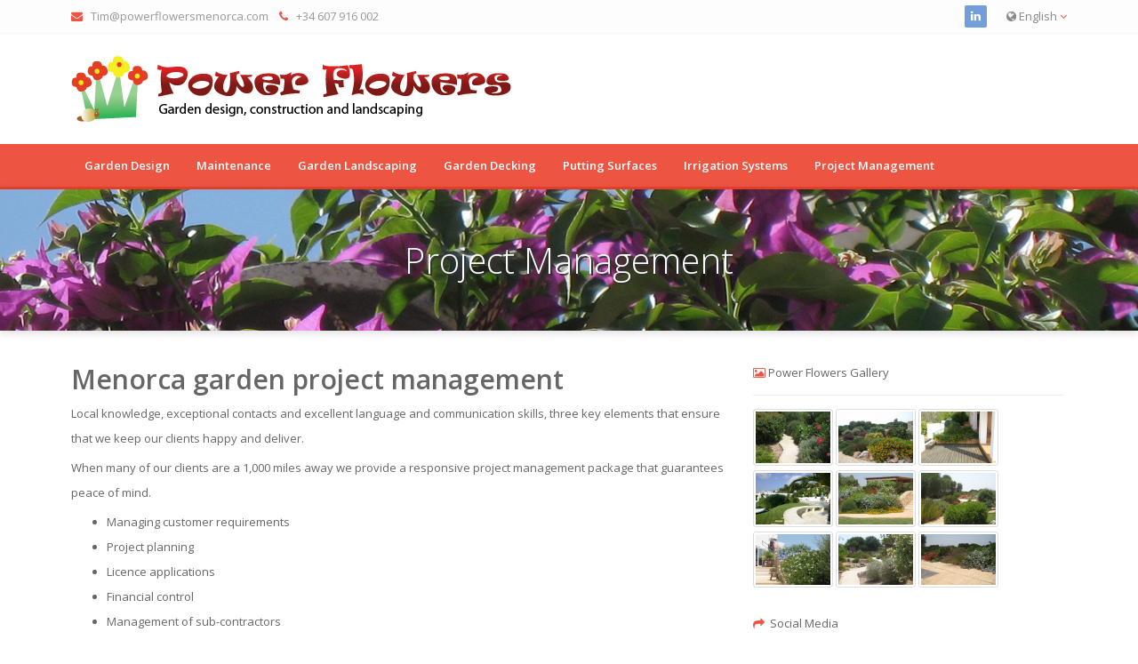

--- FILE ---
content_type: text/html; charset=UTF-8
request_url: http://powerflowersmenorca.com/menorca-garden-design-project-management.php
body_size: 5517
content:
<!DOCTYPE html>
<html>
	<head>
		<meta charset="utf-8">
        
        
        
        
        <title>Garden design construction project management Power Flowers Menorca</title>
		<!-- Description, Keywords and Author -->
		<meta name="keywords" content="Your,Keywords">
        <meta name="robots" content="index, follow" />
		<meta name="description" content="Power Flowers will manage your garden construction project from start to completion. Our clients benefit from our local knowledge, exceptional contact and excellent language and communication skills." />

		
		<meta name="viewport" content="width=device-width, initial-scale=1.0">
		
		<!-- Styles -->
		<!-- Bootstrap CSS -->
		<link href="css/bootstrap.min.css" rel="stylesheet">
		<!-- Font awesome CSS -->
		<link href="css/font-awesome.min.css" rel="stylesheet">
		<!-- Magnific Popup -->
		<link href="css/magnific-popup.css" rel="stylesheet">
		<!-- Owl carousel -->
		<link href="css/owl.carousel.css" rel="stylesheet">
		
		<!-- CSS for this page -->
		
		<!-- Base style -->
		<link href="css/styles/style.css" rel="stylesheet">
		<!-- Skin CSS -->
		<link href="css/styles/skin-red.css" rel="stylesheet" id="color_theme">
		
		<!-- Custom CSS. Type your CSS code in custom.css file -->
		<link href="css/custom.css" rel="stylesheet">
		
		<!-- Favicon -->
		<link rel="shortcut icon" href="#">
	</head>
	
	<!-- Add class "boxed" along with body for boxed layout. -->
	<!-- Add "pattern-x" (1 to 5) for background patterns. -->
	<!-- Add "img-x" (1 to 5) for background images. -->
	<body>
	
		<!-- Outer Starts -->
		<div class="outer">
			
			<!-- Top bar starts -->
						
                                                    <div class="top-bar hidden-xs">
				<div class="container">
				
					<!-- Contact starts -->
					<div class="tb-contact pull-left">
						<!-- Email -->
						<i class="fa fa-envelope color"></i> &nbsp; <a href="mailto:Tim@powerflowersmenorca.com">Tim@powerflowersmenorca.com</a>
						&nbsp;&nbsp;  
						<!-- Phone -->
						<i class="fa fa-phone color"></i> &nbsp; +34 607 916 002
					</div>
					<!-- Contact ends -->
					
					
					
					<!-- Langauge starts -->
					<div class="tb-language dropdown pull-right">
						<a href="#" data-target="#" data-toggle="dropdown"><i class="fa fa-globe"></i> English <i class="fa fa-angle-down color"></i></a>
						<!-- Dropdown menu with languages -->
						<ul class="dropdown-menu dropdown-mini" role="menu">
							<li><a href="#">English</a></li>
							<!--<li><a href="#">Spanish</a></li>-->
						</ul>
					</div>
					<!-- Language ends -->
					
					<!-- Search section for responsive design -->
				<!--	<div class="tb-search pull-left">
					<a href="#" class="b-dropdown"><i class="fa fa-search square-2 rounded-1 bg-color white"></i></a>
						<div class="b-dropdown-block">
                        
                       <!-- <div>
							<script>
  (function() {
    var cx = '017327959779347913811:y0csaxjpiuy';
    var gcse = document.createElement('script');
    gcse.type = 'text/javascript';
    gcse.async = true;
    gcse.src = (document.location.protocol == 'https:' ? 'https:' : 'http:') +
        '//cse.google.com/cse.js?cx=' + cx;
    var s = document.getElementsByTagName('script')[0];
    s.parentNode.insertBefore(gcse, s);
  })();
</script>
<gcse:search></gcse:search>
                        
                     </div>-->     
                            
                            
                            
                         <!-- <form role="form">
								<!-- Input Group -->
								<!--<div class="input-group">
									<input type="text" class="form-control" placeholder="Type Something">

									<span class="input-group-btn">
										<button class="btn btn-color" type="button">Search</button>
									</span>
								</div>
							</form>-->
						<!--</div>
					</div>-->
					<!-- Search section ends -->
					
					<!-- Social media starts -->
					<div class="tb-social pull-right">
						<div class="brand-bg text-right">
							<!-- Brand Icons -->
							<!--<a href="#" class="facebook"><i class="fa fa-facebook square-2 rounded-1"></i></a>
							<a href="#" class="twitter"><i class="fa fa-twitter square-2 rounded-1"></i></a>-->
							<a href="https://www.linkedin.com/in/wendy-mitchell-480a0693" class="linkedin"><i class="fa fa-linkedin square-2 rounded-1"></i></a>
						</div>
					</div>
					<!-- Social media ends -->
					
					<div class="clearfix"></div>
				</div>
			</div> 

			
			<!-- Top bar ends -->
			
			<!-- Header two Starts -->
                           <div class="header-1">
			
				<!-- Container -->
				<div class="container">
					<div class="row">
						<div class="col-md-4 col-sm-4">
							<!-- Logo section -->
							<div class="logo">
								<h1><a href="http://www.powerflowersmenorca.com"><img src="img/pf-logo-new.png" width="497" height="74" alt="Power Flowers Menorca"><!--<i class="fa fa-laptop"></i> Brave--></a></h1>
							</div>
						</div>
						<div class="col-md-3 col-md-offset-5 col-sm-5 col-sm-offset-3 hidden-xs">
							<!-- Search Form -->
							<!--<div class="header-search">
								<form role="form">
									<!-- Input Group -->
									<!--<div class="input-group">
										<input type="text" class="form-control" placeholder="Type Something">
										<span class="input-group-btn">
											<button class="btn btn-color" type="button">Search</button>
										</span>
									</div>
								</form>
							</div>-->
						</div>
					</div>
				</div>
				
				<!-- Navigation starts -->
				
				<div class="navi">	
					<div class="container">
						<div class="navy">
							<ul>
								<!-- Main menu -->
								<li><a href="menorca-garden-design.php">Garden Design</a></li> 								<!--<li><a href="garden-design-menorca.php">Garden Design</a></li>-->
								<li><a href="garden-maintenance-menorca.php">Maintenance</a></li>
								<li><a href="menorca-garden-landscaping.php">Garden Landscaping</a></li> 							<!--<li><a href="hard-landscaping-menorca.php">Hard Landscaping</a></li>-->
								<li><a href="menorca-garden-decking.php">Garden Decking</a></li> 									<!--<li><a href="decking-menorca.php">Decking</a></li>-->
								<li><a href="menorca-putting-greens.php">Putting Surfaces</a></li> 	<!--<li><a href="about-power-flowers-menorca.php">About Us</a></li>-->
								<li><a href="menorca-irrigation-systems.php">Irrigation Systems</a></li>  
                                <li><a href="menorca-garden-design-project-management.php">Project Management</a></li>  

                                
                                				<!--<li><a href="contact-us-one.php">Contact Us</a></li>-->

							</ul>
						</div>
					</div>
				</div>
				
				<!-- Navigation ends -->
				
			</div>
	
			<div class="page-heading-one">
					<h2>Project Management</h2>
					<!--<p class="bg-color">Our Works Here</p>-->
				</div>
			
			<!-- Main content starts -->
	
			<div class="main-block">
				
				<!-- Page heading two starts -->
				
				<!--<div class="page-heading-two">
					<div class="container">
						<h2>Blog Two <span>Something goes here</span></h2>
						<div class="breads">
							Home / <a href="#">Page</a> / <a href="#">Sub Page</a>
						</div>
						<div class="clearfix"></div>
					</div>
				</div>-->
				
				<!-- Page heading two ends -->
			
				<div class="container">
					
					<!-- blog two -->
					<div class="blog-two">
						<div class="row">
							<!-- Mainbar column -->
							<div class="col-md-8">
							
								<!-- Blog item starts -->
								<div class="blog-two-item">
									<!-- blog two slider -->
									
									<!-- Carousel -->
										
									<!-- Bootstrap carousel usage 
										Bootstrap carousel should have id. Below i am using "bs-carousel-X". Where "X" denotes number". If a page has more than 1 carousel, then add the new carousel with the id "bs-carousel-1", "bs-carousel-2". You also need to update the id in, "carousel indicators" section and "carousel control" section.  
										
										Carousel comes with 3 main data attributes which you can customize. They are...
										data-interval - Time delay between item cycle. Default value "5000".
										data-pause - Pause on hover. Default value "pause".
										data-wrap - Continues cycle or stop at the end. Default value "true".
									-->
								
									<!-- Outer layer -->
									
									
									<!-- blog two Content -->
									<div class="blog-two-content">
										<!-- Heading -->
										<h1 class="title">Menorca garden project management</h1>

	                	<p>Local knowledge, exceptional contacts and excellent language and communication skills, three key elements that ensure that we keep our clients happy and deliver.</p>
                        <p>When many of our clients are a 1,000 miles away we provide a responsive project management package that guarantees peace of mind.</p>
                        <ul>
                        <li>Managing customer requirements</li>
                        <li>Project planning</li>
                        <li>Licence applications</li>
                        <li>Financial control</li>
                        <li>Management of sub-contractors</li>
                        <li>Control &#038;reporting</li>
						</ul>                    									
                                                            
                                    
                                    
                                    
                                    
                                    
                                    
                                    </div>
								</div>
								<!-- Blog item ends -->
								
								<!-- Blog item starts -->
								
								<!-- Blog item ends -->
								
								<!-- Blog item starts -->
								
								<!-- Blog item ends -->
								
								<!-- Blog item starts -->
								
								<!-- Blog item ends -->
								
								<!-- Pagination -->
								
							</div>
							
							<!-- Sidebar column -->
							                           <div class="col-md-4">
								<!-- Sidebar -->
								<div class="sidebar">
								
									<!-- Search Widget -->
																		
									<!-- Categories Widget -->
									
									
									<!-- Nav tab widget - popular, recent and comments -->
									
									
									<!-- Tag Widget -->
									
									
									<!-- Gallery Widget -->
									<div class="s-widget">
										<!-- Heading -->
										<h5><i class="fa fa-photo color"></i> Power Flowers Gallery</h5>
										<!-- Widgets Content -->
										<div class="widget-content gallery">
										<a href="img/gallery/big/gallery-1-large.png" class="lightbox"><img src="img/gallery/small/gallery-1.png" alt="" class="img-responsive img-thumbnail" /></a>
										<a href="img/gallery/big/gallery-2-large.png" class="lightbox"><img src="img/gallery/small/gallery-2.png" alt="" class="img-responsive img-thumbnail" /></a>
										<a href="img/gallery/big/gallery-3-large.png" class="lightbox"><img src="img/gallery/small/gallery-3.png" alt="" class="img-responsive img-thumbnail" /></a>
                                        <a href="img/gallery/big/gallery-4-large.png" class="lightbox"><img src="img/gallery/small/gallery-4.png" alt="" class="img-responsive img-thumbnail" /></a>
										<a href="img/gallery/big/gallery-5-large.png" class="lightbox"><img src="img/gallery/small/gallery-5.png" alt="" class="img-responsive img-thumbnail" /></a>
										<a href="img/gallery/big/gallery-6-large.png" class="lightbox"><img src="img/gallery/small/gallery-6.png" alt="" class="img-responsive img-thumbnail" /></a>
                                        <a href="img/gallery/big/gallery-7-large.png" class="lightbox"><img src="img/gallery/small/gallery-7.png" alt="" class="img-responsive img-thumbnail" /></a>
										<a href="img/gallery/big/gallery-8-large.png" class="lightbox"><img src="img/gallery/small/gallery-8.png" alt="" class="img-responsive img-thumbnail" /></a>
										<a href="img/gallery/big/gallery-9-large.png" class="lightbox"><img src="img/gallery/small/gallery-9.png" alt="" class="img-responsive img-thumbnail" /></a>
                                        
										</div>
									</div>									
									
									<!-- Social media widget -->
										
                                        <div class="s-widget">
                                        <h5><i class="fa fa-share color"></i>&nbsp; Social Media</h5>

										<!-- Widgets Content -->
										<div class="widget-content brand-bg">
											<!-- Social Media Icons -->
                                            <a href="https://www.linkedin.com/in/wendy-mitchell-480a0693" class="linkedin"><i class="fa fa-linkedin square-5"></i></a>

											<!--<a href="#" class="facebook"><i class="fa fa-facebook square-5"></i></a>
											<a href="#" class="twitter"><i class="fa fa-twitter square-5"></i></a>
											<a href="#" class="google-plus"><i class="fa fa-google-plus square-5"></i></a>
											<a href="#" class="pinterest"><i class="fa fa-pinterest square-5"></i></a>
											<a href="#" class="bitcoin"><i class="fa fa-bitcoin square-5"></i></a>
											<a href="#" class="foursquare"><i class="fa fa-foursquare square-5"></i></a>
											<a href="#" class="flickr"><i class="fa fa-flickr square-5"></i></a>-->
										</div>
									</div>
                                        
                                        
									</div>
									
							</div>
						</div>
					</div>
									
				</div>
			</div>
			
			<!-- Main content ends -->
			
			<!-- Foot Starts -->
		
			
			
			<!-- Foot Ends -->
			
			<!-- Footer Starts -->
			
                           			<!-- Foot Starts -->
		
			<div class="foot">
				<!-- Container -->
				<div class="container">
					<div class="row">
						<div class="col-md-3 col-sm-6">
							<!-- Foot Item -->
							<div class="foot-item">
								<!-- Heading -->
								<h5 class="bold"><i class="fa fa-user"></i>&nbsp;&nbsp;About Us</h5>
								<p>Welcome to Power Flowers, Menorca. Power Flowers was established in 2002 by Tim Nolan and Wendy Mitchell. Based in Mahón, Menorca specialising in the design, construction and maintenance of unique gardens. 
                                </p>
								<div class="brand-bg">
									<!-- Social Media Icons -->
									<!--<a href="#" class="facebook"><i class="fa fa-facebook circle-3"></i></a>
									<a href="#" class="twitter"><i class="fa fa-twitter circle-3"></i></a>-->
									<a href="https://www.linkedin.com/in/wendy-mitchell-480a0693" class="linkedin"><i class="fa fa-linkedin circle-3"></i></a>
                                    
								</div>
								
							</div>
						</div>	
						<div class="col-md-3 col-sm-6">
							<!-- Foot Item -->
							<div class="foot-item">
								<!-- Heading -->
								<h5 class="bold"><i class="fa fa-comments"></i>&nbsp;&nbsp;Links</h5>
								<!-- Foot Item Content -->
								<div class="foot-item-content">
									<ul class="list-unstyled">
										<!-- Link -->
									<li><a href="menorca-garden-design.php">Garden Design</a></li>
									<li><a href="garden-maintenance-menorca.php">Maintenance</a></li>
									<li><a href="menorca-garden-landscaping.php">Hard Landscaping</a></li>
								  	<li><a href="menorca-garden-decking.php">Decking</a></li>								
								   <li><a href="menorca-irrigation-systems.php">Irrigation Systems</a></li>
								   <li><a href="menorca-garden-design-project-management.php">Project Management</a></li>
                                   <li><a href="menorca-putting-greens.php">Putting Surfaces and Artificial Grass</a></li>

                                   </ul>
								</div>
							</div>
						</div>
						<div class="col-md-3 col-sm-6">
							<!-- Foot Item -->
							<div class="foot-item">
								<!-- Heading -->
								<h5 class="bold"><i class="fa fa-picture-o"></i>&nbsp;&nbsp;Recent Images</h5>
								<!-- Foot Item Content -->
								<div class="foot-item-content">
									<!-- Foot Recent Image --> 
									<div class="foot-recent-img">
										<a href="img/gallery/big/gallery-1-large.png" class="lightbox"><img src="img/gallery/small/gallery-1.png" alt="" class="img-responsive img-thumbnail" /></a>
										<a href="img/gallery/big/gallery-2-large.png" class="lightbox"><img src="img/gallery/small/gallery-2.png" alt="" class="img-responsive img-thumbnail" /></a>
										<a href="img/gallery/big/gallery-3-large.png" class="lightbox"><img src="img/gallery/small/gallery-3.png" alt="" class="img-responsive img-thumbnail" /></a>
									</div>
									<!-- Foot Recent Image --> 
									<div class="foot-recent-img">
										<a href="img/gallery/big/gallery-4-large.png" class="lightbox"><img src="img/gallery/small/gallery-4.png" alt="" class="img-responsive img-thumbnail" /></a>
										<a href="img/gallery/big/gallery-5-large.png" class="lightbox"><img src="img/gallery/small/gallery-5.png" alt="" class="img-responsive img-thumbnail" /></a>
										<a href="img/gallery/big/gallery-6-large.png" class="lightbox"><img src="img/gallery/small/gallery-6.png" alt="" class="img-responsive img-thumbnail" /></a>
									</div>
									<div class="foot-recent-img">
										<a href="img/gallery/big/gallery-7-large.png" class="lightbox"><img src="img/gallery/small/gallery-7.png" alt="" class="img-responsive img-thumbnail" /></a>
										<a href="img/gallery/big/gallery-8-large.png" class="lightbox"><img src="img/gallery/small/gallery-8.png" alt="" class="img-responsive img-thumbnail" /></a>
										<a href="img/gallery/big/gallery-9-large.png" class="lightbox"><img src="img/gallery/small/gallery-9.png" alt="" class="img-responsive img-thumbnail" /></a>
									</div>
								</div>
							</div>
						</div>
						<div class="col-md-3 col-sm-6">
							<!-- Foot Item -->
							<div class="foot-item">
								<!-- Heading -->
								<h5 class="bold"><i class="fa fa-building-o"></i>&nbsp;&nbsp;Contact Us</h5>
								<!-- Foot Item Content -->
								<div class="foot-item-content address">
									<!-- Heading -->
									<h6 class="bold"><i class="fa fa-home"></i>&nbsp;&nbsp;Power Flowers Ltd</h6>
									<!-- Paragraph -->
									
									<p class="tel"> <i class="fa fa-phone"></i> Tel : +34 607 916 002<br />
									<i class="fa fa-envelope"></i>  Mail : <a href="#">Tim@powerflowersmenorca.com</a><br />
								</div>
							</div>
						</div>
					</div>
				</div>
			</div>
			
			<!-- Foot Ends -->
			
			<!-- Footer Starts -->
			
			<footer>
				<!-- Container -->
				<div class="container">
					<!-- Footer Content -->
						<!-- Paragraph -->
						<p class="pull-left">Copyright &copy; 2023 - <a href="#">Powerflowersmenorca.com</a> </p>
						
                        <p class="pull-right">Design <a href="https:/figleafweb.co.uk">Stockport website design</a></p>
                       
                        <ul class="list-inline pull-right">
							<!-- List -->
							<!--<li><a href="index.html">Home</a><li>
							<li><a href="service.html">Service</a></li>
							<li><a href="feature.html">Features</a></li>
							<li><a href="about-us.html">About</a></li>
							<li><a href="contact-us.html">Contact</a></li>-->
						</ul>
						<!-- Clearfix -->
						<div class="clearfix"></div>
				</div>
			</footer>
			
			<!-- Footer Ends -->
		
		</div>
		
		<!-- Outer Ends -->		
		
		<!-- Scroll to top -->
		<span class="totop"><a href="#"><i class="fa fa-angle-up bg-color"></i></a></span>
		
		<!-- Javascript files -->
		<!-- jQuery -->
		<script src="js/jquery.js"></script>
		<!-- Bootstrap JS -->
		<script src="js/bootstrap.min.js"></script>
		<!-- Placeholders JS -->
		<script src="js/placeholders.js"></script>
		<!-- Magnific Popup -->
		<script src="js/jquery.magnific-popup.min.js"></script>	
		<!-- Owl carousel -->
		<script src="js/owl.carousel.min.js"></script>
		<!-- Respond JS for IE8 -->
		<script src="js/respond.min.js"></script>
		<!-- HTML5 Support for IE -->
		<script src="js/html5shiv.js"></script>
		<!-- Main JS -->
		<script src="js/main.js"></script>
		
		<!-- Javascript for this page -->
		
		<!-- Custom JS. Type your JS code in custom.js file -->
		<script src="js/custom.js"></script>
		
		<!-- 
		Style switcher. This is just for demo purpose only. 
		If you don't want remove the below line.
		Some of the features of style switcher won't work on offline. THey only work when you upload it to server 
		-->
		<!-- <script src="style-switcher/style-switcher.js"></script> -->
		
	</body>	
</html>


--- FILE ---
content_type: text/css
request_url: http://powerflowersmenorca.com/css/styles/style.css
body_size: 146537
content:
/****************************/
/* Theme name  : Brave      */
/* Author name : Ashok      */
/****************************/
/* Open Sans  */
@import url('http://fonts.googleapis.com/css?family=Open+Sans:300,400italic,400,600');
/* General */
body {
	color: #666666;
	font-size: 13px;
	line-height: 28px;
	background: #fff;
	font-family: 'Open Sans', sans-serif;
	-webkit-font-smoothing: antialiased;
}
h1,
h2,
h3,
h4,
h5,
h6 {
	color: #666;
	font-family: 'Open Sans', sans-serif;
	font-weight: 600;
	margin: 2px 0px;
	padding: 0px;
}
h1 {
	font-size: 30px;
	line-height: 45px;
}
h2 {
	font-size: 25px;
	line-height: 40px;
}
h3 {
	font-size: 22px;
	line-height: 37px;
}
h4 {
	font-size: 18px;
	line-height: 33px;
}
h5 {
	font-size: 15px;
	line-height: 30px;
}
h6 {
	font-size: 13px;
	line-height: 28px;
}
h2 a,
h3 a,
h4 a,
h5 a,
h6 a,
h2 a:hover,
h3 a:hover,
h4 a:hover,
h5 a:hover,
h6 a:hover{
	color: #666;
}
p {
	margin: 2px 0px;
	padding: 0px;
	margin-bottom:5px;
}
a:hover,
a:active,
a:focus {
	text-decoration: none !important;
	outline: none !important;
}
:focus {
	outline: none !important;
}
::-moz-focus-inner {
	border: 0 !important;
}
::selection {
	color:#fff;
}
::-moz-selection {
	color:#fff;
}
hr {
	margin: 20px 0px;
	padding: 0px;
	border-top: 0px;
	border-bottom: 1px solid #eee;
}
/* Form */
input,
textarea,
select,
.form input,
.form textarea,
.form select {
	box-shadow: none !important;
}
form{
	line-height:20px !important;
}
form label{
	font-weight:400;
}
dl dt,
dl dd{
	font-size:13px;
	line-height:28px;
}
.table td{
	padding:15px 5px;
}
/* Helper classes */
.padd-5 {
	padding: 5px 8px;
}
.padd-10 {
	padding: 10px 13px;
}
.padd-15{
	padding:15px 18px;
}
.bold {
	font-weight: 600;
}
.para-big{
	font-size:17px;
	line-height:32px;
}	
/* Transition */
.transition{
	-webkit-transition: background 1s ease;
	-moz-transition: background 1s ease;
	-o-transition: background 1s ease;
	-ms-transition: background 1s ease;
	transition: background 1s ease;	
}
/* Thumbnail */
.img-thumbnail {
	padding: 2px;
	background: #fff;
	border-radius: 3px;
	box-shadow: 0px 0px 0px rgba(0, 0, 0, 0.15);
}
/* Dropdown menu */
.dropdown a:focus{
	color:#666;
}
.dropdown-menu {
	box-shadow: 0px 3px 15px rgba(0, 0, 0, 0.05);
	border-radius: 3px !important;
}
.dropdown-menu li a {
	padding: 7px 12px;
}
.dropdown-menu.dropdown-mini {
	min-width: 120px;
}
.dropdown-menu.dropdown-mini li a {
	font-size: 12px;
	padding: 5px 10px;
}
/* Video container */
.video-container{
	position: relative;
	padding-bottom: 56.25%;
	height: 0;
	overflow: hidden;
	margin-top:5px;
}
.video-container iframe{
	width: 100%;
	height: 100%;
	border: 0;
	position: absolute;
	top:0;
	left:0;
}
/* Well */
.well {
	line-height: 28px;
	border: 0px;
	box-shadow: inset 0 0 1px rgba(0, 0, 0, 0.3);
	background:#fcfcfc;
}
/* Tooltip */
.tooltip .tooltip-inner{
	font-family:"Open Sans", sans-serif;	
}
/* Popover */
.popover{
	border-radius:5px;
	padding:10px 20px;
	box-shadow:0px 3px 10px rgba(0,0,0,0.1);
	border:1px solid rgba(0,0,0,0.06);
}
.popover .popover-title{
	font-size:16px;
	line-height:30px;
	font-weight:600;
	background:#fff;
	padding:0px;
	padding-bottom:5px;
	border-bottom:1px solid #f4f4f4;
}
.popover .popover-content{
	font-size:13px;
	line-height:28px;
	padding:0px;
	padding-top:5px;
	font-family:"Open Sans", sans-serif;
}
/* Blockquote */
blockquote{
	margin:20px 0px;
	padding:15px 20px;
	background:#fdfdfd;
}
blockquote p{
	font-size:14px;
	line-height:29px;
	color:#777;
	font-style:italic;
}
blockquote small{
	margin-top:10px;
}
/* Dropcaps */
.dropcap-1{
	display: block;
	margin-top: 15px;
	margin-right:5px;
	margin-bottom:3px;
	float: left;
	font-size: 400%;
}
.dropcap-2 { 
	display: block;
	float: left;
	font-size: 400%;
	width: 60px;
	height: 60px;
	line-height: 60px;
	text-align: center;
	margin-top: 10px;
	margin-right: 10px;
	color: #fff;
	border-radius:100%;
}
.dropcap-3 { 
	display: block;
	float: left;
	font-size: 400%;
	width: 60px;
	height: 60px;
	line-height: 60px;
	text-align: center;
	margin-top: 10px;
	margin-right: 10px;
	color: #fff;
}
/* List styles */
.list-1,
.list-2,
.list-3,
.list-4,
.list-5,
.list-6,
.list-7,
.list-8,
.list-9{
	list-style-type:none;
	padding-left:20px;
}
.list-1 li:before{
	content: "\f069"; /* Asterisk */
	font-family: 'FontAwesome';
	float: left;
	margin-left: -20px;
}
.list-2 li:before{
	content: "\f00c"; /* Check */
	font-family: 'FontAwesome';
	float: left;
	margin-left: -20px;
}
.list-3 li:before{
	content: "\f046"; /* Check-Square-o */
	font-family: 'FontAwesome';
	float: left;
	margin-left: -20px;
}
.list-4 li:before{
	content: "\f067"; /* Plus */
	font-family: 'FontAwesome';
	float: left;
	margin-left: -20px;
}
.list-5 li:before{
	content: "\f005"; /* Star */
	font-family: 'FontAwesome';
	float: left;
	margin-left: -20px;
}
.list-6 li:before{
	content: "\f101"; /* Angle Double Right */
	font-family: 'FontAwesome';
	float: left;
	margin-left: -20px;
}
.list-7 li:before{
	content: "\f0a4"; /* hand-o-right */
	font-family: 'FontAwesome';
	float: left;
	margin-left: -20px;
}
.list-8 li:before{
	content: "\f0da"; /* caret-right */
	font-family: 'FontAwesome';
	float: left;
	margin-left: -20px;
}
.list-9 li:before{
	content: "\f138"; /* chevron-circle-right */
	font-family: 'FontAwesome';
	float: left;
	margin-left: -20px;
}
/* Shapes */
/* Square */
.square-1 {
	display:inline-block;
	height: 20px;
	width: 20px;
	line-height: 20px;
	text-align: center;
}	
.square-2 {
	display:inline-block;
	height: 25px;
	width: 25px;
	line-height: 25px;
	text-align: center;
}	
.square-3 {
	display:inline-block;
	height: 35px;
	width: 35px;
	line-height: 35px;
	text-align: center;
}
.square-4 {
	display:inline-block;
	height: 50px;
	width: 50px;
	line-height: 50px;
	text-align: center;
}
.square-5 {
	display:inline-block;
	height: 70px;
	width: 70px;
	line-height: 70px;
	text-align: center;
}
/* Circle */
.circle-1 {
	display:inline-block;
	height: 20px;
	width: 20px;
	line-height: 20px;
	text-align: center;
	border-radius: 100%;
}
.circle-2 {
	display:inline-block;
	height: 25px;
	width: 25px;
	line-height: 25px;
	text-align: center;
	border-radius: 100%;
}
.circle-3 {
	display:inline-block;
	height: 35px;
	width: 35px;
	line-height: 35px;
	text-align: center;
	border-radius: 100%;
}
.circle-4 {
	display:inline-block;
	height: 50px;
	width: 50px;
	line-height: 50px;
	text-align: center;
	border-radius: 100%;
}
.circle-5 {
	display:inline-block;
	height: 70px;
	width: 70px;
	line-height: 70px;
	text-align: center;
	border-radius: 100%;
}
/* Border radius */
.sharp {
	border-radius: 0px !important;
}
.rounded-1 {
	border-radius: 2px !important;
}
.rounded-2 {
	border-radius: 4px !important;
}
.rounded-3 {
	border-radius: 6px !important;
}
.rounded-4 {
	border-radius: 10px !important;
}
.rounded-5 {
	border-radius: 100% !important;
}
/* Dividers */
.divider-1{
	height:8px;
	background:url("../../img/dividers/1.png") repeat-x;
	background-size:20px 20px;
	margin:20px 0px;
}
.divider-2{
	height:7px;
	background:url("../../img/dividers/2.png") repeat-x;
	background-size:7px 7px;
	margin:20px 0px;
}
.divider-3{
	height:10px;
	background:url("../../img/dividers/3.png") repeat-x;
	background-size:10px 10px;
	margin:20px 0px;
}
.divider-4{
	border-bottom:1px dashed #d4d4d4;
	margin:20px 0px;
}
.divider-5{
	border-bottom:1px dotted #d4d4d4;
	margin:20px 0px;
}
.divider-6{
	border-top:1px solid #d4d4d4;
	border-bottom:1px solid #d4d4d4;
	padding:2px;
	margin:20px 0px;
}
.divider-7{
	border-top:1px dashed #d4d4d4;
	border-bottom:1px dashed #d4d4d4;
	padding:2px;
	margin:20px 0px;
}
.divider-8{
	border-top:1px dotted #d4d4d4;
	border-bottom:1px dotted #d4d4d4;
	padding:2px;
	margin:20px 0px;
}
.divider-9{
	background:#f5f5f5;
	height:6px;
	margin:20px 0px;
}
.divider-10{
	border-top:1px solid #f1f1f1;
	border-bottom:1px solid #e4e4e4;
	background:#f8f8f8;
	box-shadow:0px 2px 5px rgba(0,0,0,0.05);
	padding:2px;
	margin:20px 0px;
}
/* Text color classes */
.white {
	color: #ffffff !important;
}
a.white {
	color: #ffffff !important;
}
a.white:hover,
a.white:focus {
	color: #ffffff !important;
}
.grey {
	color: #eeeeee !important;
}
a.grey {
	color: #eeeeee !important;
}
a.grey:hover,
a.grey:focus {
	color: #d5d5d5 !important;
}
.black {
	color: #666666 !important;
}
a.black {
	color: #666666 !important;
}
a.black:hover,
a.black:focus {
	color: #4d4d4d !important;
}
.red {
	color: #ed5441 !important;
}
a.red {
	color: #ed5441 !important;
}
a.red:hover,
a.red:focus {
	color: #e52d16 !important;
}
.green {
	color: #51d466 !important;
}
a.green {
	color: #51d466 !important;
}
a.green:hover,
a.green:focus {
	color: #30c247 !important;
}
.lblue {
	color: #32c8de !important;
}
a.lblue {
	color: #32c8de !important;
}
a.lblue:hover,
a.lblue:focus {
	color: #1faabe !important;
}
.blue {
	color: #609cec !important;
}
a.blue {
	color: #609cec !important;
}
a.blue:hover,
a.blue:focus {
	color: #3280e7 !important;
}
.orange {
	color: #f8a841 !important;
}
a.orange {
	color: #f8a841 !important;
}
a.orange:hover,
a.orange:focus {
	color: #f69110 !important;
}
.yellow {
	color: #fcd419 !important;
}
a.yellow {
	color: #fcd419 !important;
}
a.yellow:hover,
a.yellow:focus {
	color: #dfb803 !important;
}
.purple {
	color: #cb79e6 !important;
}
a.purple {
	color: #cb79e6 !important;
}
a.purple:hover,
a.purple:focus {
	color: #ba4ede !important;
}
.rose {
	color: #ff61e7 !important;
}
a.rose {
	color: #ff61e7 !important;
}
a.rose:hover,
a.rose:focus {
	color: #ff2edf !important;
}
.brown {
	color: #d08166 !important;
}
a.brown {
	color: #d08166 !important;
}
a.brown:hover,
a.brown:focus {
	color: #c4613f !important;
}
/* Background color classes */
.bg-white {
	background-color: #ffffff !important;
}
.bg-grey {
	background-color: #eeeeee !important;
}
.bg-black {
	background-color: #666666 !important;
}
.bg-red {
	background-color: #ed5441 !important;
}
.bg-green {
	background-color: #51d466 !important;
}
.bg-lblue {
	background-color: #32c8de !important;
}
.bg-blue {
	background-color: #609cec !important;
}
.bg-orange {
	background-color: #f8a841 !important;
}
.bg-yellow {
	background-color: #fcd419 !important;
}
.bg-purple {
	background-color: #cb79e6 !important;
}
.bg-rose {
	background-color: #ff61e7 !important;
}
.bg-brown {
	background-color: #d08166 !important;
}
/* Border class */
/* Border color */
.br-white {
	border: 1px solid #ffffff;
}
.br-grey {
	border: 1px solid #eeeeee;
}
.br-black {
	border: 1px solid #666666;
}
.br-red {
	border: 1px solid #ed5441;
}
.br-green {
	border: 1px solid #51d466;
}
.br-lblue {
	border: 1px solid #32c8de;
}
.br-blue {
	border: 1px solid #609cec;
}
.br-orange{
	border: 1px solid #f8a841;
}
.br-yellow {
	border: 1px solid #fcd419;
}
.br-purple {
	border: 1px solid #cb79e6;
}
.br-rose {
	border: 1px solid #ff61e7;
}
.br-brown {
	border: 1px solid #d08166;
}
/* Border size */
.br-size-1 {
	border-width: 2px !important;
}
.br-size-2 {
	border-width: 4px !important;
}
.br-size-3 {
	border-width: 6px !important;
}
.br-size-4 {
	border-width: 10px !important;
}
.br-size-5 {
	border-width: 15px !important;
}
/* Border style */
.br-style-1 {
	border-style: dotted !important;
}
.br-style-2 {
	border-style: dashed !important;
}
.br-style-3 {
	border-style: double !important;
	border-width:3px !important;
}
/* Border position */
.br-no-left {
	border-left: 0px !important;
}
.br-no-right {
	border-right: 0px !important;
}
.br-no-top {
	border-top: 0px !important;
}
.br-no-bottom {
	border-bottom: 0px !important;
}
/* Button classes */
.btn {
	border-radius: 2px;
	position: relative;
}
.btn.btn-no-border {
	border: 0px !important;
}
/* Round button */
.btn.btn-round {
	width: 60px;
	height: 60px;
	border-radius: 100%;
	font-size: 15px;
	text-align: center;
}
.btn.btn-round i {
	display: block;
	margin: 3px 0px 2px 0px;
}
.btn.btn-round span {
	font-weight: bold;
}
/* Transparent button */
.btn.btn-transparent {
	border: 1px solid #ffffff !important;
	background: transparent !important;
	color: #ffffff !important;
	-webkit-transition: all 0.5s ease;
	-moz-transition: all 0.5s ease;
	-o-transition: all 0.5s ease;
	-ms-transition: all 0.5s ease;
	transition: all 0.5s ease;
}
.btn.btn-transparent:hover,
.btn.btn-transparent:focus,
.btn.btn-transparent.active,
.btn.btn-transparent:active {
	background: #ffffff !important;
	color: #808080 !important;
	-webkit-transition: all 0.5s ease;
	-moz-transition: all 0.5s ease;
	-o-transition: all 0.5s ease;
	-ms-transition: all 0.5s ease;
	transition: all 0.5s ease;
}
.btn.btn-white {
	background: #ffffff;
	color: #666666;
	border: 1px solid #dddddd;
}
.btn.btn-white:hover,
.btn.btn-white:focus,
.btn.btn-white.active,
.btn.btn-white:active {
	background: #f7f7f7;
	color: #666666;
}
.btn.btn-white.btn-outline {
	background: transparent !important;
	border: 1px solid #f7f7f7 !important;
	color: #666666;
}
.btn.btn-grey {
	background: #eeeeee;
	color: #666666;
	border: 1px solid #d5d5d5;
}
.btn.btn-grey:hover,
.btn.btn-grey:focus,
.btn.btn-grey.active,
.btn.btn-grey:active {
	background: #d5d5d5;
	color: #999;
}
.btn.btn-grey.btn-outline {
	background: transparent !important;
	border: 1px solid #d5d5d5 !important;
	color: #666666;
}
.btn.btn-black {
	color: #ffffff;
	background: #666666;
	border: 1px solid #4d4d4d;
}
.btn.btn-black:hover,
.btn.btn-black:focus,
.btn.btn-black.active,
.btn.btn-black:active {
	background: #4d4d4d;
	color: #ffffff;
}
.btn.btn-black.btn-outline {
	background: transparent !important;
	border: 1px solid #4d4d4d !important;
	color: #4d4d4d;
}
.btn.btn-red {
	color: #ffffff;
	background: #ed5441;
	border: 1px solid #e52d16;
}
.btn.btn-red:hover,
.btn.btn-red:focus,
.btn.btn-red.active,
.btn.btn-red:active {
	color: #ffffff;
	background: #e52d16;
}
.btn.btn-red.btn-outline {
	background: transparent !important;
	border: 1px solid #e52d16 !important;
	color: #e52d16;
}
.btn.btn-green {
	color: #ffffff;
	background: #51d466;
	border: 1px solid #30c247;
}
.btn.btn-green:hover,
.btn.btn-green:focus,
.btn.btn-green.active,
.btn.btn-green:active {
	background: #30c247;
	color: #ffffff;
}
.btn.btn-green.btn-outline {
	background: transparent !important;
	border: 1px solid #30c247 !important;
	color: #30c247;
}
.btn.btn-lblue {
	color: #ffffff;
	background: #32c8de;
	border: 1px solid #1faabe;
}
.btn.btn-lblue:hover,
.btn.btn-lblue:focus,
.btn.btn-lblue.active,
.btn.btn-lblue:active {
	background: #1faabe;
	color: #ffffff;
}
.btn.btn-lblue.btn-outline {
	background: transparent !important;
	border: 1px solid #1faabe !important;
	color: #1faabe;
}
.btn.btn-blue {
	color: #ffffff;
	background: #609cec;
	border: 1px solid #3280e7;
}
.btn.btn-blue:hover,
.btn.btn-blue:focus,
.btn.btn-blue.active,
.btn.btn-blue:active {
	background: #3280e7;
	color: #ffffff;
}
.btn.btn-blue.btn-outline {
	background: transparent !important;
	border: 1px solid #3280e7 !important;
	color: #3280e7;
}
.btn.btn-orange {
	color: #ffffff;
	background: #f8a841;
	border: 1px solid #f69110;
}
.btn.btn-orange:hover,
.btn.btn-orange:focus,
.btn.btn-orange.active,
.btn.btn-orange:active {
	background: #f69110;
	color: #ffffff;
}
.btn.btn-orange.btn-outline {
	background: transparent !important;
	border: 1px solid #f69110 !important;
	color: #f69110;
}
.btn.btn-yellow {
	background: #fcd419;
	color: #ffffff;
	border: 1px solid #dfb803;
}
.btn.btn-yellow:hover,
.btn.btn-yellow:focus,
.btn.btn-yellow.active,
.btn.btn-yellow:active {
	background: #dfb803;
	color: #ffffff;
}
.btn.btn-yellow.btn-outline {
	background: transparent !important;
	border: 1px solid #dfb803 !important;
	color: #dfb803;
}
.btn.btn-purple {
	background: #cb79e6;
	color: #ffffff;
	border: 1px solid #ba4ede;
}
.btn.btn-purple:hover,
.btn.btn-purple:focus,
.btn.btn-purple.active,
.btn.btn-purple:active {
	background: #ba4ede;
	color: #ffffff;
}
.btn.btn-purple.btn-outline {
	background: transparent !important;
	border: 1px solid #ba4ede !important;
	color: #ba4ede;
}
.btn.btn-rose {
	background: #ff61e7;
	color: #ffffff;
	border: 1px solid #ff2edf;
}
.btn.btn-rose:hover,
.btn.btn-rose:focus,
.btn.btn-rose.active,
.btn.btn-rose:active {
	background: #ff2edf;
	color: #ffffff;
}
.btn.btn-rose.btn-outline {
	background: transparent !important;
	border: 1px solid #ff2edf !important;
	color: #ff2edf;
}
.btn.btn-brown {
	background: #d08166;
	color: #ffffff;
	border: 1px solid #c4613f;
}
.btn.btn-brown:hover,
.btn.btn-brown:focus,
.btn.btn-brown.active,
.btn.btn-brown:active {
	background: #c4613f;
	color: #ffffff;
}
.btn.btn-brown.btn-outline {
	background: transparent !important;
	border: 1px solid #c4613f !important;
	color: #c4613f;
}
/* Label */
.label {
	border-radius: 2px;
	font-weight: normal;
	padding: 3px 7px;
	font-size: 12px;
	line-height: 18px;
}
/* Label sizes */
.label.label-xs {
	font-size: 10px;
	padding: 1px 5px;
	line-height: 12px;
}
.label.label-sm {
	font-size: 11px;
	padding: 2px 6px;
	line-height: 15px;
}
.label.label-lg {
	font-size: 13px;
	padding: 5px 9px;
	line-height: 23px;
}
/* Label colors */
.label.label-white{
	color: #666666 !important;
	background: #f7f7f7;
}
.label.label-grey {
	color: #666666 !important;
	background: #eeeeee;
}
.label.label-black {
	color: #ffffff;
	background: #666666;
}
.label.label-red {
	color: #ffffff;
	background: #ed5441;
}
.label.label-green {
	color: #ffffff;
	background: #51d466;
}
.label.label-lblue {
	color: #ffffff;
	background: #32c8de;
}
.label.label-blue {
	color: #ffffff;
	background: #609cec;
}
.label.label-orange {
	color: #ffffff;
	background: #f8a841;
}
.label.label-yellow {
	background: #fcd419;
	color: #ffffff;
}
.label.label-purple {
	background: #cb79e6;
	color: #ffffff;
}
.label.label-rose {
	background: #ff61e7;
	color: #ffffff;
}
.label.label-brown {
	background: #d08166;
	color: #ffffff;
}
/* Badges */
.badge {
	min-width: 10px;
	padding: 3px 7px !important;
	font-size: 12px;
	line-height: 12px;
	font-weight: normal;
	display: inline-block;
	color: #fff;
	border-radius: 10px;
}
.badge.badge-white {
	color: #666666;
	background: #ffffff;
}
.badge.badge-grey {
	color: #a2a2a2;
	background: #eeeeee;
}
.badge.badge-black {
	color: #ffffff;
	background: #666666;
}
.badge.badge-red {
	color: #ffffff;
	background: #ed5441;
}
.badge.badge-green {
	color: #ffffff;
	background: #51d466;
}
.badge.badge-lblue {
	color: #ffffff;
	background: #32c8de;
}
.badge.badge-blue {
	color: #ffffff;
	background: #609cec;
}
.badge.badge-orange {
	color: #ffffff;
	background: #f8a841;
}
.badge.badge-yellow {
	color: #ffffff;
	background: #fcd419;
}
.badge.badge-purple {
	color: #ffffff;
	background: #cb79e6;
}
.badge.badge-rose {
	color: #ffffff;
	background: #ff61e7;
}
.badge.badge-brown {
	color: #ffffff;
	background: #d08166;
}
.btn .badge {
	position: absolute;
	top: -13px;
	right: -8px;
}
/* Highlight   */
.highlight-color{
	color: #fff;
	padding: 2px 4px;
}
.highlight-white {
	background: #ffffff;
	color: #666666;
	padding: 2px 4px;
}
.highlight-grey {
	background: #eeeeee;
	color: #666666;
	padding: 2px 4px;
}
.highlight-black {
	background: #666666;
	color: #ffffff;
	padding: 2px 4px;
}
.highlight-red {
	background: #ed5441;
	color: #ffffff;
	padding: 2px 4px;
}
.highlight-green {
	background: #51d466;
	color: #ffffff;
	padding: 2px 4px;
}
.highlight-lblue {
	background: #32c8de;
	color: #ffffff;
	padding: 2px 4px;
}
.highlight-blue {
	background: #609cec;
	color: #ffffff;
	padding: 2px 4px;
}
.highlight-orange {
	background: #f8a841;
	color: #ffffff;
	padding: 2px 4px;
}
.highlight-yellow {
	background: #fcd419;
	color: #ffffff;
	padding: 2px 4px;
}
.highlight-purple {
	background: #cb79e6;
	color: #ffffff;
	padding: 2px 4px;
}
.highlight-rose {
	background: #ff61e7;
	color: #ffffff;
	padding: 2px 4px;
}
.highlight-brown {
	background: #d08166;
	color: #ffffff;
  padding: 2px 4px;
}
/* Box Shadows */
.box-shadow-block{
	padding:15px 20px;
	border:1px solid #eee;
	background:#fff;
}
.box-shadow-outer {
	position: relative;
	z-index: 1;
}
.box-shadow-outer .box-shadow-1 {
	box-shadow: 0 10px 6px -6px rgba(0, 0, 0, 0.2);
}
.box-shadow-outer .box-shadow-2 {
	position: relative;
}
.box-shadow-outer .box-shadow-2:before,
.box-shadow-outer .box-shadow-2:after {
	z-index: -1;
	position: absolute;
	content: "";
	bottom: 15px;
	left: 10px;
	width: 50%;
	top: 50%;
	max-width: 300px;
	background: rgba(0, 0, 0, 0.3);
	box-shadow: 0 15px 10px rgba(0, 0, 0, 0.2);
	-webkit-transform: rotate(-3deg);
	-moz-transform: rotate(-3deg);
	-o-transform: rotate(-3deg);
	-ms-transform: rotate(-3deg);
	transform: rotate(-3deg);
}
.box-shadow-outer .box-shadow-2:after {
	-webkit-transform: rotate(3deg);
	-moz-transform: rotate(3deg);
	-o-transform: rotate(3deg);
	-ms-transform: rotate(3deg);
	transform: rotate(3deg);
	right: 10px;
	left: auto;
}
.box-shadow-outer .box-shadow-3 {
	position: relative;
}
.box-shadow-outer .box-shadow-3:before {
	z-index: -1;
	position: absolute;
	content: "";
	bottom: 15px;
	left: 10px;
	width: 50%;
	top: 50%;
	max-width: 300px;
	background: rgba(0, 0, 0, 0.25);
	box-shadow: 0 15px 10px rgba(0, 0, 0, 0.2);
	-webkit-transform: rotate(-3deg);
	-moz-transform: rotate(-3deg);
	-o-transform: rotate(-3deg);
	-ms-transform: rotate(-3deg);
	transform: rotate(-3deg);
}
.box-shadow-outer .box-shadow-4 {
	position: relative;
}
.box-shadow-outer .box-shadow-4:after {
	z-index: -1;
	position: absolute;
	content: "";
	bottom: 15px;
	right: 10px;
	left: auto;
	width: 50%;
	top: 40%;
	max-width: 300px;
	background: rgba(0, 0, 0, 0.2);
	box-shadow: 0 15px 10px rgba(0, 0, 0, 0.2);
	-webkit-transform: rotate(3deg);
	-moz-transform: rotate(3deg);
	-o-transform: rotate(3deg);
	-ms-transform: rotate(3deg);
	transform: rotate(3deg);
}
.box-shadow-outer .box-shadow-5 {
	position: relative;
	box-shadow: 0 1px 4px rgba(0, 0, 0, 0.2), 0 0 40px rgba(0, 0, 0, 0.05) inset;
}
.box-shadow-outer .box-shadow-5:before,
.box-shadow-outer .box-shadow-5:after {
	content: "";
	position: absolute;
	z-index: -1;
	box-shadow: 0 0 20px rgba(0, 0, 0, 0.3);
	top: 0;
	bottom: 0;
	left: 10px;
	right: 10px;
}
.box-shadow-outer .box-shadow-5:after {
	right: 10px;
	left: auto;
	-webkit-transform: skew(8deg) rotate(3deg);
	-moz-transform: skew(8deg) rotate(3deg);
	-ms-transform: skew(8deg) rotate(3deg);
	-o-transform: skew(8deg) rotate(3deg);
	transform: skew(8deg) rotate(3deg);
}
.box-shadow-outer .box-shadow-6 {
	position: relative;
	box-shadow: 0 1px 4px rgba(0, 0, 0, 0.2);
}
.box-shadow-outer .box-shadow-6:before,
.box-shadow-outer .box-shadow-6:after {
	content: "";
	position: absolute;
	z-index: -1;
	box-shadow: 0 0 20px rgba(0, 0, 0, 0.3);
	top: 10px;
	bottom: 10px;
	left: 0;
	right: 0;
}
.box-shadow-outer .box-shadow-6:after {
	right: 10px;
	left: auto;
	-webkit-transform: skew(8deg) rotate(3deg);
	-moz-transform: skew(8deg) rotate(3deg);
	-ms-transform: skew(8deg) rotate(3deg);
	-o-transform: skew(8deg) rotate(3deg);
	transform: skew(8deg) rotate(3deg);
}
/* Box shadow alt */
.box-shadow{
	box-shadow:10px 10px 0px 0px rgba(0,0,0,0.15);
}
/* Progress bar */
.progress {
	box-shadow: inset 0px 0px 2px rgba(0, 0, 0, 0.1);
}
/* Progress bar sizes */
.progress.pb-xs {
	height: 3px !important;
}
.progress.pb-xs .progress-bar {
	line-height: 3px !important;
}
.progress.pb-sm {
	height: 6px !important;
}
.progress.pb-sm .progress-bar {
	line-height: 6px !important;
}
.progress.pb-md {
	height: 10px !important;
}
.progress.pb-md .progress-bar {
	line-height: 10px !important;
}
.progress.pb-lg {
	height: 24px !important;
}
.progress.pb-lg .progress-bar {
	line-height: 24px !important;
}
.progress .progress-bar {
	box-shadow: none;
}
/* Progress bar colors */
.progress .progress-bar.progress-bar-white {
	background: #eeeeee;
}
.progress .progress-bar.progress-bar-grey {
	background: #d5d5d5;
}
.progress .progress-bar.progress-bar-black {
	background: #666666;
}
.progress .progress-bar.progress-bar-red {
	background: #ed5441;
}
.progress .progress-bar.progress-bar-green {
	background: #51d466;
}
.progress .progress-bar.progress-bar-lblue {
	background: #32c8de;
}
.progress .progress-bar.progress-bar-blue {
	background: #609cec;
}
.progress .progress-bar.progress-bar-orange {
	background: #f8a841;
}
.progress .progress-bar.progress-bar-yellow {
	background: #fcd419;
}
.progress .progress-bar.progress-bar-purple {
	background: #cb79e6;
}
.progress .progress-bar.progress-bar-rose {
	background: #ff61e7;
}
.progress .progress-bar.progress-bar-brown {
	background: #d08166;
}
/* Nav tabs */
.tab-content {
	padding-top: 10px;
}
/* Nav tabs style #1 */
.nav-tabs-one ul.nav-tabs  li{
	margin-right:2px;
}
.nav-tabs-one ul.nav-tabs  li a{
	background:#fcfcfc;
	border:1px solid #eee;
}
.nav-tabs-one .tab-content{
	border:1px solid #eee;
	border-top:0px;
	padding:10px 15px;
	border-bottom-left-radius:3px;
	border-bottom-right-radius:3px;
}
/* Nav tabs style #2 */
.nav-tabs-two ul.nav-tabs  li{
	margin-right:2px;
}
.nav-tabs-two ul.nav-tabs  li a{
	background:#fcfcfc;
	border:1px solid #eee;
	border-bottom:1px solid #fcfcfc;
	padding:12px 15px 10px;
}
.nav-tabs-two ul.nav-tabs  li a:hover{
	background:#fff;
	color:#555;
	border-bottom:1px solid #eee;
	border-left:1px solid #eee;
	border-right:1px solid #eee;
}
.nav-tabs-two ul.nav-tabs li.active a{
	background:#fff;
	color:#555;
	border-bottom:1px solid #fff;
	border-left:1px solid #eee;
	border-right:1px solid #eee;
}
.nav-tabs-two ul.nav-tabs li.active a:hover{
	border-bottom:1px solid #fff;
	border-left:1px solid #eee;
	border-right:1px solid #eee;
}
.nav-tabs-two ul.nav-tabs li.open a{
	background:#fff;
	color:#555;
	border-bottom:1px solid #fff;
	border-left:1px solid #eee;
	border-right:1px solid #eee;
}
.nav-tabs-two ul.nav-tabs li.open a:hover{
	border-bottom:1px solid #fff;
	border-left:1px solid #eee;
	border-right:1px solid #eee;
}
.nav-tabs-two ul.nav-tabs li.open a:focus{
	border-bottom:1px solid #fff;
	border-left:1px solid #eee;
	border-right:1px solid #eee;
}
.nav-tabs-two .tab-content{
	border:1px solid #eee;
	border-top:0px;
	padding:10px 15px;
	border-bottom-left-radius:3px;
	border-bottom-right-radius:3px;
}
/* Nav tabs style 3 */
.nav-tabs-three .nav-tabs-three-sidebar {
	width:230px;
	float:left;
}
.nav-tabs-three .nav-tabs-three-sidebar ul{
	padding:0px;
	margin:0px;
}
.nav-tabs-three .nav-tabs-three-content{
	margin-left:240px;
}
@media (max-width: 767px){
	.nav-tabs-three{
		max-width:400px;
		margin:10px auto;
	}
	.nav-tabs-three .nav-tabs-three-sidebar{
		width:100%;
		float:none;
		position:static;
	}
	.nav-tabs-three .nav-tabs-three-content{
		margin-left:0px !important;
		margin-top:20px;
	}
}
.nav-tabs-three ul.nav li a{
	font-size:13px;
	padding:8px 12px;
	background:#fcfcfc;
	border:1px solid #eee;
	border-radius:3px;
	margin-bottom:5px;
	color:#555;
}
.nav-tabs-three ul.nav  li:hover a{
	border:1px solid;
	color:#fff;
}
.nav-tabs-three ul.nav li.active a{
	border:1px solid;
	color:#fff;
}
.nav-tabs-three .tab-content{
	border:1px solid #eee;
	padding:10px 15px;
	border-radius:3px;
}
/* Panels */
.panel .panel-heading h4{
	font-weight:400;
}
.panel.panel-white {
	border-color: #eeeeee;
}
.panel.panel-white .panel-heading {
	background: #f7f7f7;
	border-color: #eeeeee;
	color: #666666;
}
.panel.panel-white .panel-heading h4 a{
	color:#888;
}
.panel.panel-white .panel-heading h4 a:hover{
	color:#666;
}
.panel.panel-white .panel-footer {
	background: #f7f7f7;
	border-color: #eeeeee;
	color: #666666;
}
.panel.panel-grey {
	border-color: #d5d5d5;
}
.panel.panel-grey .panel-heading {
	background: #eeeeee;
	border-color: #d5d5d5;
	color: #666666;
}
.panel.panel-grey .panel-heading h4 a{
	color:#888;
}
.panel.panel-grey .panel-heading h4 a:hover{
	color:#666;
}
.panel.panel-grey .panel-footer {
	background: #eeeeee;
	border-color: #d5d5d5;
	color: #666666;
}
.panel.panel-black {
	border-color: #4d4d4d;
}
.panel.panel-black .panel-heading {
	background: #666666;
	border-color: #4d4d4d;
	color: #ffffff;
}
.panel.panel-black .panel-heading h4 a{
	color:#fff;
}
.panel.panel-black .panel-heading h4 a:hover{
	color:#fff;
}
.panel.panel-black .panel-footer {
	background: #666666;
	border-color: #4d4d4d;
	color: #ffffff;
}
.panel.panel-red {
	border-color: #e52d16;
}
.panel.panel-red .panel-heading {
	background: #ed5441;
	border-color: #e52d16;
	color: #ffffff;
}
.panel.panel-red .panel-heading h4 a{
	color:#fff;
}
.panel.panel-red .panel-heading h4 a:hover{
	color:#fff;
}
.panel.panel-red .panel-footer {
	background: #ed5441;
	border-color: #e52d16;
	color: #ffffff;
}
.panel.panel-green {
	border-color: #30c247;
}
.panel.panel-green .panel-heading {
	background: #51d466;
	border-color: #30c247;
	color: #ffffff;
}
.panel.panel-green .panel-heading h4 a{
	color:#fff;
}
.panel.panel-green .panel-heading h4 a:hover{
	color:#fff;
}
.panel.panel-green .panel-footer {
	background: #51d466;
	border-color: #30c247;
	color: #ffffff;
}
.panel.panel-lblue {
	border-color: #1faabe;
}
.panel.panel-lblue .panel-heading {
	background: #32c8de;
	border-color: #1faabe;
	color: #ffffff;
}
.panel.panel-lblue .panel-heading h4 a{
	color:#fff;
}
.panel.panel-lblue .panel-heading h4 a:hover{
	color:#fff;
}
.panel.panel-lblue .panel-footer {
	background: #32c8de;
	border-color: #1faabe;
	color: #ffffff;
}
.panel.panel-blue {
	border-color: #3280e7;
}
.panel.panel-blue .panel-heading {
	background: #609cec;
	border-color: #3280e7;
	color: #ffffff;
}
.panel.panel-blue .panel-heading h4 a{
	color:#fff;
}
.panel.panel-blue .panel-heading h4 a:hover{
	color:#fff;
}
.panel.panel-blue .panel-footer {
	background: #609cec;
	border-color: #3280e7;
	color: #ffffff;
}
.panel.panel-orange {
	border-color: #f69110;
}
.panel.panel-orange .panel-heading {
	background: #f8a841;
	border-color: #f69110;
	color: #ffffff;
}
.panel.panel-orange .panel-heading h4 a{
	color:#fff;
}
.panel.panel-orange .panel-heading h4 a:hover{
	color:#fff;
}
.panel.panel-orange .panel-footer {
	background: #f8a841;
	border-color: #f69110;
	color: #ffffff;
}
.panel.panel-yellow {
	border-color: #dfb803;
}
.panel.panel-yellow .panel-heading {
	background: #fcd419;
	border-color: #dfb803;
	color: #ffffff;
}
.panel.panel-yellow .panel-heading h4 a{
	color:#fff;
}
.panel.panel-yellow .panel-heading h4 a:hover{
	color:#fff;
}
.panel.panel-yellow .panel-footer {
	background: #fcd419;
	border-color: #dfb803;
	color: #ffffff;
}
.panel.panel-purple {
	border-color: #ba4ede;
}
.panel.panel-purple .panel-heading {
	background: #cb79e6;
	border-color: #ba4ede;
	color: #ffffff;
}
.panel.panel-purple .panel-heading h4 a{
	color:#fff;
}
.panel.panel-purple .panel-heading h4 a:hover{
	color:#fff;
}
.panel.panel-purple .panel-footer {
	background: #cb79e6;
	border-color: #ba4ede;
	color: #ffffff;
}
.panel.panel-rose {
	border-color: #ff2edf;
}
.panel.panel-rose .panel-heading {
	background: #ff61e7;
	border-color: #ff2edf;
	color: #ffffff;
}
.panel.panel-rose .panel-heading h4 a{
	color:#fff;
}
.panel.panel-rose .panel-heading h4 a:hover{
	color:#fff;
}
.panel.panel-rose .panel-footer {
	background: #ff61e7;
	border-color: #ff2edf;
	color: #ffffff;
}
.panel.panel-brown {
	border-color: #c4613f;
}
.panel.panel-brown .panel-heading {
	background: #d08166;
	border-color: #c4613f;
	color: #ffffff;
}
.panel.panel-brown .panel-heading h4 a{
	color:#fff;
}
.panel.panel-brown .panel-heading h4 a:hover{
	color:#fff;
}
.panel.panel-brown .panel-footer {
	background: #d08166;
	border-color: #c4613f;
	color: #ffffff;
}
/* Accordion */
.accordion-alt3 .panel-heading {
	padding:5px 0px !important;
}
.accordion-alt3 .panel-heading h4{
	font-size:13px;
	line-height:28px;
}
.accordion-alt3 .panel-heading h4 a i{
	font-size:13px;
	line-height:18px;
	width:18px;
	height:18px;
	margin-right:5px;
	color:#fff;
	text-align:center;
}
.accordion-alt3 .panel-body{
	padding:15px 0px;
}
/* Brand & Social Media */
/* Brand with background color */
.brand-bg a i {
	display: inline-block;
	text-decoration: none;
	text-align: center;
	margin-right: 5px;
	color: #fff;
	font-size:14px;
	-webkit-transition: background 2s ease;
	-moz-transition: background 2s ease;
	-o-transition: background 2s ease;
	-ms-transition: background 2s ease;
	transition: background 2s ease;
}
.brand-bg a i:hover {
	-webkit-transition: background 2s ease;
	-moz-transition: background 2s ease;
	-o-transition: background 2s ease;
	-ms-transition: background 2s ease;
	transition: background 2s ease;
}
.brand-bg a.facebook i {
	background: #3280e7;
}
.brand-bg a.facebook i:hover {
	background: #134fa0;
}
.brand-bg a.twitter i {
	background: #32c8de;
}
.brand-bg a.twitter i:hover {
	background: #188392;
}
.brand-bg a.google-plus i {
	background: #f96f4a;
}
.brand-bg a.google-plus i:hover {
	background: #eb6440;
}
.brand-bg a.linkedin i {
	background: #729fda;
}
.brand-bg a.linkedin i:hover {
	background: #3069b6;
}
.brand-bg a.pinterest i {
	background: #ed5441;
}
.brand-bg a.pinterest i:hover {
	background: #b72411;
}
.brand-bg a.dropbox i {
	background: #32c8de;
}
.brand-bg a.dropbox i:hover {
	background: #188392;
}
.brand-bg a.bitcoin i {
	background: #f8a841;
}
.brand-bg a.bitcoin i:hover {
	background: #cc7607;
}
.brand-bg a.foursquare i {
	background: #22bed4;
}
.brand-bg a.foursquare i:hover {
	background: #146f7c;
}
.brand-bg a.flickr i {
	background: #ff61e7;
}
.brand-bg a.flickr i:hover {
	background: #fa00d4;
}
.brand-bg a.github i {
	background: #666666;
}
.brand-bg a.github i:hover {
	background: #333333;
}
.brand-bg a.instagram i {
	background: #d6917a;
}
.brand-bg a.instagram i:hover {
	background: #b35637;
}
.brand-bg a.skype i {
	background: #32c8de;
}
.brand-bg a.skype i:hover {
	background: #188392;
}
.brand-bg a.tumblr i {
	background: #84a1c8;
}
.brand-bg a.tumblr i:hover {
	background: #476d9f;
}
.brand-bg a.vimeo i {
	background: #32c8de;
}
.brand-bg a.vimeo i:hover {
	background: #188392;
}
.brand-bg a.dribbble i {
	background: #ff2edf;
}
.brand-bg a.dribbble i:hover {
	background: #c700a9;
}
.brand-bg a.youtube i {
	background: #ed5441;
}
.brand-bg a.youtube i:hover {
	background: #b72411;
}
/* Brand without background color */
.brand a i {
	display: inline-block;
	text-decoration: none;
	text-align: center;
	margin-right: 10px;
	color: #fff;
	font-size:14px;
	-webkit-transition: color 2s ease;
	-moz-transition: color 2s ease;
	-o-transition: color 2s ease;
	-ms-transition: color 2s ease;
	transition: color 2s ease;
}
.brand a i:hover {
	-webkit-transition: color 2s ease;
	-moz-transition: color 2s ease;
	-o-transition: color 2s ease;
	-ms-transition: color 2s ease;
	transition: color 2s ease;
}
.brand a.facebook i {
	color: #3280e7;
}
.brand a.facebook i:hover {
	color: #134fa0;
}
.brand a.twitter i {
	color: #32c8de;
}
.brand a.twitter i:hover {
	color: #188392;
}
.brand a.google-plus i {
	color: #f96f4a;
}
.brand a.google-plus i:hover {
	color: #eb6440;
}
.brand a.linkedin i {
	color: #729fda;
}
.brand a.linkedin i:hover {
	color: #3069b6;
}
.brand a.pinterest i {
	color: #ed5441;
}
.brand a.pinterest i:hover {
	color: #b72411;
}
.brand a.dropbox i {
	color: #32c8de;
}
.brand a.dropbox i:hover {
	color: #188392;
}
.brand a.bitcoin i {
	color: #f8a841;
}
.brand a.bitcoin i:hover {
	color: #cc7607;
}
.brand a.foursquare i {
	color: #22bed4;
}
.brand a.foursquare i:hover {
	color: #146f7c;
}
.brand a.flickr i {
	color: #ff61e7;
}
.brand a.flickr i:hover {
	color: #fa00d4;
}
.brand a.github i {
	color: #666666;
}
.brand a.github i:hover {
	color: #333333;
}
.brand a.instagram i {
	color: #d6917a;
}
.brand a.instagram i:hover {
	color: #b35637;
}
.brand a.skype i {
	color: #32c8de;
}
.brand a.skype i:hover {
	color: #188392;
}
.brand a.tumblr i {
	color: #84a1c8;
}
.brand a.tumblr i:hover {
	color: #476d9f;
}
.brand a.vimeo i {
	color: #32c8de;
}
.brand a.vimeo i:hover {
	color: #188392;
}
.brand a.dribbble i {
	color: #ff2edf;
}
.brand a.dribbble i:hover {
	color: #c700a9;
}
.brand a.youtube i {
	color: #ed5441;
}
.brand a.youtube i:hover {
	color: #b72411;
}
/* Owl carousel */
.owl-theme .owl-controls{
	margin-top: 10px;
}
.owl-theme .owl-controls .owl-buttons div{
	color: #FFF;
	display: inline-block;
	zoom: 1;
	*display: inline;/*IE7 life-saver */
	margin: 5px;
	padding: 3px 10px;
	font-size: 12px;
	-webkit-border-radius: 30px;
	-moz-border-radius: 30px;
	border-radius: 30px;
	background: #869791;
	filter: Alpha(Opacity=50);/*IE7 fix*/
	opacity: 0.5;
}
.owl-theme .owl-controls.clickable .owl-buttons div:hover{
	filter: Alpha(Opacity=100);/*IE7 fix*/
	opacity: 1;
	text-decoration: none;
}
.owl-theme .owl-controls .owl-page{
	display: inline-block;
	zoom: 1;
	*display: inline;/*IE7 life-saver */
}
.owl-theme .owl-controls .owl-pagination{
	text-align: center;
}
.owl-theme .owl-controls .owl-page span{
	display: block;
	width: 12px;
	height: 12px;
	margin: 5px;
	-webkit-border-radius: 20px;
	-moz-border-radius: 20px;
	border-radius: 20px;
	background: #fff;
	box-shadow:0px 0px 1px rgba(0,0,0,0.4);
}
.owl-theme .owl-controls .owl-page span.owl-numbers{
	height: auto;
	width: auto;
	color: #FFF;
	padding: 0px 10px;
	font-size: 12px;
	-webkit-border-radius: 30px;
	-moz-border-radius: 30px;
	border-radius: 30px;
}
.owl-nav{
	text-align:right;
	margin-bottom:10px;
}
.owl-nav a i{
	width:23px;
	height:23px;
	line-height:23px;
	background:#f3f3f3;
	border-bottom:1px solid #ccc;
	color:#ccc;
	display:inline-block;
	border-radius:2px;
	font-size:12px;
	text-align:center;
	cursor:pointer;
}
.owl-nav a i:hover{
	color:#fff;
}
.owl-nav a.owl-nav-prev i{
	margin-right:3px;
}
.owl-carousel .owl-content{
	margin:10px 5px;
}
/* Body Boxed */
body.boxed {
	margin: 0px 80px;
	background: #ffffff url("../../img/body/pattern/1.png") repeat;
}
@media (max-width: 1000px) {
	body.boxed {
		margin: 0px 40px;
	}
}
@media (max-width: 480px) {
	body.boxed {
		margin: 0px 20px;
	}
}
body.boxed .outer {
	box-shadow: 0px 0px 15px rgba(0, 0, 0, 0.15);
}
body.boxed .container {
  width: 100%;
}
body.boxed.pattern-1 {
	background: #ffffff url("../../img/body/pattern/1.png") repeat;
}
body.boxed.pattern-2 {
	background: #ffffff url("../../img/body/pattern/2.png") repeat;
}
body.boxed.pattern-3 {
	background: #ffffff url("../../img/body/pattern/3.png") repeat;
}
body.boxed.pattern-4 {
	background: #ffffff url("../../img/body/pattern/4.png") repeat;
}
body.boxed.pattern-5 {
	background: #ffffff url("../../img/body/pattern/5.png") repeat;
}
body.boxed.img-1 {
	background: #ffffff url("../../img/body/img/1.jpg") repeat;
	background-attachment: fixed;
	background-size: cover;
}
body.boxed.img-2 {
	background: #ffffff url("../../img/body/img/2.jpg") repeat;
	background-attachment: fixed;
	background-size: cover;
}
body.boxed.img-3 {
	background: #ffffff url("../../img/body/img/3.jpg") repeat;
	background-attachment: fixed;
	background-size: cover;
}
body.boxed.img-4 {
	background: #ffffff url("../../img/body/img/4.jpg") repeat;
	background-attachment: fixed;
	background-size: cover;
}
body.boxed.img-5 {
	background: #ffffff url("../../img/body/img/5.jpg") repeat;
	background-attachment: fixed;
	background-size: cover;
}
.outer {
	background: #fff;
}
.outer .container {
	width:100%;
	max-width: 1150px;
}
/* Top bar */
.top-bar {
	background: #fdfdfd;
	color: #999;
	padding: 6px 0px;
	font-size: 13px;
	line-height: 25px;
	border-bottom: 1px solid #f5f5f5;
}
.top-bar a {
	color: #999;
}
@media (max-width: 785px) {
	.top-bar .tb-contact {
		display: none;
	}
}
.top-bar .tb-search {
	position: relative;
	display:none;
}
.top-bar .tb-search .b-dropdown-block {
	padding: 7px;
	border: 1px solid #ddd;
	width: 250px;
	position: absolute;
	background: #ffffff;
	top: 30px;
	left: 0px;
	border-radius: 2px;
	box-shadow: 0px 3px 3px rgba(0, 0, 0, 0.05);
	display: none;
	z-index: 10000;
}
@media (max-width: 785px) {
	.top-bar .tb-search {
		display: block;
	}
}
.top-bar .tb-social {
	margin-right: 10px;
}
.top-bar .tb-social i {
	font-size: 13px;
	margin: 0px;
	margin-right: 2px;
}
@media (max-width:785px){
	.top-bar .tb-social{
		display:none;
	}
}
.top-bar .tb-shopping-cart {
	position: relative;
	margin-left: 15px;
}
.top-bar .tb-shopping-cart i {
	font-size: 14px;
}
.top-bar .tb-shopping-cart .b-dropdown-block {
	width: 250px;
	background: #ffffff;
	right: 0px;
	border: 1px solid #e2e2e2;
	position: absolute;
	margin-top: 5px;
	z-index: 10000;
	padding: 10px 10px;
	border-radius: 5px;
	box-shadow: 0px 3px 15px rgba(0, 0, 0, 0.1);
	display: none;
}
.top-bar .tb-shopping-cart .b-dropdown-block h4 {
	font-size: 13px;
	font-weight: 600;
	margin-top: 0px;
	padding-top: 0px;
	border-bottom: 1px dashed #eee;
}
.top-bar .tb-shopping-cart .b-dropdown-block ul li {
	padding: 10px 0px;
	border-bottom: 1px dashed #eee;
}
.top-bar .tb-shopping-cart .cart-img {
	width: 40px;
	float: left;
}
.top-bar .tb-shopping-cart .cart-title {
	position: relative;
	margin-left: 50px;
}
.top-bar .tb-shopping-cart .cart-title h5 {
	font-size: 13px;
	line-height: 23px;
	font-weight:400;
}
.top-bar .tb-shopping-cart .cart-title h5 a {
	color: #666666;
}
.top-bar .tb-shopping-cart .cart-title h5 a:hover {
	color: #808080;
}
.top-bar .tb-language {
	margin-left: 10px;
}
.top-bar .tb-language a {
	color: #888;
}
.top-bar .tb-language a:hover {
	color: #666;
}
/* Header One 	   */
/* Logo            */
/* Navigation menu */
.header-1 {
	padding: 15px 0px 0px 0px;
}
.header-1 .logo {
	margin: 10px 0px 25px 0px;
}
.header-1 .logo h1 {
	font-weight: 600;
}
.header-1 .logo h1 a {
	color: #808080;
}
.header-1 .logo h1 a:hover {
	color: #666666;
}
@media (max-width: 767px) {
	.header-1 .logo h1 {
		text-align: center;
	}
}
.header-1 .header-search {
	max-width: 250px;
	margin: 17px auto;
}
/* Header 1 Navigation menu */
.header-1 .navy ul,
.header-1 .navy ul li,
.header-1 .navy ul li a,
.header-1 .navy #menu-button {
	margin: 0;
	padding: 0;
	border: 0;
	list-style: none;
	display: block;
	position: relative;
	z-index:10;
}
.header-1 .navy #menu-button {
	display: none;
}
.header-1 .navy {
	width: auto;
	background: #fff;
}
.header-1 .navy > ul > li {
	float: left;
}
.header-1 .navy > ul > li > a {
	padding: 10px 15px;
	font-size: 13px;
	line-height:28px;
	color: #fff;
	font-weight: 600;
}
.header-1 .navy > ul > li:hover > a,
.header-1 .navy > ul > li > a:hover {
	color: #fff;
}
.header-1 .navy ul > li.has-sub > a:after {
	content: "\f107";
	font-family:"FontAwesome";
	margin-left:6px;
	font-weight:400;
	font-size:14px;
}
.header-1 .navy ul ul {
	position: absolute;
	left: -9999px;
	opacity: 0;
	transition: bottom .4s ease, opacity .3s ease;
}
.header-1 .navy > ul > li > ul {
	top: 50px;
	background:#fff;
	padding:5px 0px;
	box-shadow:0px 5px 15px rgba(0,0,0,0.15);
}
.header-1 .navy > ul > li:hover > ul {
	left: auto;
	top: 45px;
	opacity: 1;
}
.header-1 .navy ul ul ul {
	top: 50px;
	padding:5px 0;
	box-shadow:0px 5px 15px rgba(0,0,0,0.15);
}
.header-1 .navy ul ul > li:hover > ul {
	top: 0;
	left: 170px;
	opacity: 1;
	background:#fff;
}
.header-1 .navy ul ul li a {
	width: 170px;
	padding: 4px 20px;
	font-size: 12px;
	font-weight: 400;
	color: #666;
}
.header-1 .navy ul ul li:hover > a,
.header-1 .navy ul ul li > a:hover{
	color: #888;
}
.header-1 .navy ul ul > li.has-sub > a:after {
	content: "\f105";
	font-family:"FontAwesome";
	margin-left:7px;
	font-weight:400;
	float:right;
	font-size:14px;
}
@media (max-width:785px){
	.header-1 .navi{
		background:transparent !important;
		border-bottom:0px !important;
	}
	.header-1 .navy {
		max-width:400px;
		margin:0px auto;
		margin-bottom:20px;
	}
	.header-1 .navy ul,
	.header-1 .navy ul ul,
	.header-1 .navy ul ul ul,
	.header-1 .navy > ul,
	.header-1 .navy > ul > li > ul,
	.header-1 .navy > ul > li:hover > ul,
	.header-1 .navy ul ul li:hover > ul,
	.header-1 .navy ul ul ul li:hover > ul{
		position: relative;
		left: 0;
		right: auto;
		top: 0;
		width: 100%;
		display: none;
		padding: 0;
		opacity: 1;
		text-align: left;
		box-shadow:none;
	}
	.header-1 .navy > ul > li{
		border:1px solid #eee;
		border-bottom:0px;
	}
	.header-1 .navy > ul > li > a {
		color: #666;
	}
	.header-1 .navy > ul > li:hover > a,
	.header-1 .navy > ul > li > a:hover {
		color: #777;
	}
	.header-1 .navy ul li {
		width: 100%;
		border-top: 1px solid #eee;
	}
	.header-1 .navy ul li:last-child{
		border-bottom:1px solid #eee;
	}
	.header-1 .navy > ul > li > ul,
	.header-1 .navy ul ul ul {
		border-top:1px solid #eee !important;
		border-bottom:1px solid #eee !important;
	}
	.header-1 .navy ul li a {
		padding: 10px 20px;
	}
	.header-1 .navy ul ul li a {
		width:100%;
		padding: 10px 20px 10px 35px;
	}
	.header-1 .navy ul ul ul li a {
		padding: 10px 20px 10px 50px;
	}
	.header-1 .navy ul ul ul ul li a {
		padding: 10px 20px 10px 65px;
	}
	.header-1 .navy > ul > li.has-sub > a:after,
	.header-1 .navy ul ul li.has-sub > a:after {
		display: none;
	}	
	.header-1 .navy #menu-button {
		position: relative;
		display: block;
		padding: 10px 20px;
		cursor: pointer;
		font-size: 13px;
		color: #fff;
		font-weight: 600;
		text-transform: uppercase;
	}
	.header-1 .navy #menu-button:after{
		content: "\f0c9";
		font-family:"FontAwesome";
		margin-left:7px;
		font-weight:400;
		float:right;
		font-size:14px;		
	}
	.header-1 .navy .submenu-button {
		position: absolute;
		right: 0;
		display: block;
		width: 50px;
		height: 50px;
		z-index: 12;
		cursor: pointer;
		border-left:1px solid #eee;
	}
	.header-1 .navy ul ul .submenu-button {
		height: 50px;
	}
	.header-1 .navy ul .submenu-button:after {
		content: "\f107";
		font-family:"FontAwesome";
		font-weight:400;
		font-size:14px;
		line-height:50px;
		text-align:center;
		display: block;
	}
}
@media (min-width:786px){
	.header-1 .navy ul{
		display:block !important;
	}
}
/* Header two 	   */
/* Logo            */
/* Navigation menu */
.header-2 {
	padding: 15px 0px;
}
.header-2 .logo {
	margin: 10px 0px 25px 0px;
}
.header-2 .logo h1 {
	font-weight: 600;
}
.header-2 .logo h1 a {
	color: #808080;
}
.header-2 .logo h1 a:hover {
	color: #666666;
}
@media (max-width: 785px) {
	.header-2 .logo h1 {
		text-align: center;
	}
}
/* Header 2 Navigation menu */
.header-2 .navy ul,
.header-2 .navy ul li,
.header-2 .navy ul li a,
.header-2 .navy #menu-button {
	margin: 0;
	padding: 0;
	border: 0;
	list-style: none;
	display: block;
	position: relative;
	z-index:10;
}
.header-2 .navy #menu-button {
	display: none;
}
.header-2 .navy {
	width: auto;
	background: #fff;
}
.header-2 .navy > ul > li {
	float: left;
}
.header-2 .navy > ul > li > a {
	padding: 20px 15px;
	font-size: 13px;
	line-height:28px;
	color: #666;
	font-weight: 600;
}
.header-2 .navy > ul > li:hover > a,
.header-2 .navy > ul > li > a:hover {
	color: #777;
}
.header-2 .navy ul > li.has-sub > a:after {
	content: "\f107";
	font-family:"FontAwesome";
	margin-left:5px;
	font-weight:400;
}
.header-2 .navy ul ul {
	position: absolute;
	left: -9999px;
	opacity: 0;
	transition: bottom .4s ease, opacity .3s ease;
}
.header-2 .navy > ul > li > ul {
	top: 100px;
	background:#fff;
	padding:5px 0px;
	box-shadow:0px 5px 15px rgba(0,0,0,0.15);
}
.header-2 .navy > ul > li:hover > ul {
	left: auto;
	top: 60px;
	opacity: 1;
}
.header-2 .navy ul ul ul {
	top: 50px;
	padding:5px 0;
	box-shadow:0px 5px 15px rgba(0,0,0,0.15);
}
.header-2 .navy ul ul > li:hover > ul {
	top: 0;
	left: 170px;
	opacity: 1;
	background:#fff;
}
.header-2 .navy ul ul li a {
	width: 170px;
	padding: 4px 20px;
	font-size: 12px;
	font-weight: 400;
	color: #666;
}
.header-2 .navy ul ul li:hover > a,
.header-2 .navy ul ul li > a:hover{
	color: #888;
}
.header-2 .navy ul ul > li.has-sub > a:after {
	content: "\f105";
	font-family:"FontAwesome";
	margin-left:7px;
	font-weight:400;
	float:right;
	font-size:14px;
}
@media (max-width:785px){
	.header-2 .navy {
		max-width:400px;
		margin:0px auto;
		margin-bottom:10px;
	}
	.header-2 .navy ul,
	.header-2 .navy ul ul,
	.header-2 .navy ul ul ul,
	.header-2 .navy > ul,
	.header-2 .navy > ul > li > ul,
	.header-2 .navy > ul > li:hover > ul,
	.header-2 .navy ul ul li:hover > ul,
	.header-2 .navy ul ul ul li:hover > ul{
		position: relative;
		left: 0;
		right: auto;
		top: 0;
		width: 100%;
		display: none;
		padding: 0;
		opacity: 1;
		text-align: left;
		box-shadow:none;
	}
	.header-2 .navy > ul > li{
		border:1px solid #eee;
		border-bottom:0px;
	}
	.header-2 .navy ul li {
		width: 100%;
		border-top: 1px solid #eee;
	}
	.header-2 .navy ul li:last-child{
		border-bottom:1px solid #eee;
	}
	.header-2 .navy > ul > li > ul,
	.header-2 .navy ul ul ul {
		border-top:1px solid #eee !important;
		border-bottom:1px solid #eee !important;
	}
	.header-2 .navy ul li a {
		padding: 10px 20px;
	}
	.header-2 .navy ul ul li a {
		width:100%;
		padding: 10px 20px 10px 35px;
	}
	.header-2 .navy ul ul ul li a {
		padding: 10px 20px 10px 50px;
	}
	.header-2 .navy ul ul ul ul li a {
		padding: 10px 20px 10px 65px;
	}
	.header-2 .navy > ul > li.has-sub > a:after,
	.header-2 .navy ul ul li.has-sub > a:after {
		display: none;
	}	
	.header-2 .navy #menu-button {
		position: relative;
		display: block;
		padding: 10px 20px;
		cursor: pointer;
		font-size: 13px;
		color: #fff;
		font-weight: 600;
		text-transform: uppercase;
	}
	.header-2 .navy #menu-button:after{
		content: "\f0c9";
		font-family:"FontAwesome";
		margin-left:7px;
		font-weight:400;
		float:right;
		font-size:14px;		
	}
	.header-2 .navy .submenu-button {
		position: absolute;
		right: 0;
		display: block;
		width: 50px;
		height: 50px;
		z-index: 12;
		cursor: pointer;
		border-left:1px solid #eee;
	}
	.header-2 .navy ul ul .submenu-button {
		height: 50px;
	}
	.header-2 .navy ul .submenu-button:after {
		content: "\f107";
		font-family:"FontAwesome";
		font-weight:400;
		font-size:14px;
		line-height:50px;
		text-align:center;
		display: block;
	}
}
@media (min-width:786px){
	.header-2 .navy ul{
		display:block !important;
	}
}
/* Header 2 search */
.header-2 .head-search {
	position: relative;
	top:20px;
}
.header-2 .head-search .b-dropdown-block {
	padding: 7px;
	border: 1px solid #ddd;
	width: 250px;
	position: absolute;
	background: #ffffff;
	top: 33px;
	right: 0px;
	border-radius: 2px;
	box-shadow: 0px 3px 3px rgba(0, 0, 0, 0.05);
	display: none;
	z-index: 10000;
}
@media (max-width:785px){
	.header-2 .head-search{
		display:none;
	}
}
/* Main content */
/* Page heading */
/* Page heading one */
.page-heading-one {
	text-align:center;
	background:url("../../img/backgrounds/2836923645_fbb405156d_o_page-heading1.jpg");   	/* background:url("../../img/backgrounds/heading-back.jpg"); */
/* background-position: center top; */
	background-attachment: scroll !important;
	background-position: center top;
	background-size: auto auto;
	/*background-size:cover;
	background-position:center center;
	background-attachment:fixed; */
	padding:50px 10px;
	margin-bottom:30px;
	box-shadow:0px 2px 10px rgba(0,0,0,0.15);
}
.page-heading-one h2 {	text-shadow: 2px 2px 0px #333;}



.page-heading-one h2{
	color:#fff;
	font-size:40px;
	line-height:55px;
	font-weight:300;
}
.page-heading-one p{
	color:#fff;
	display:inline-block;
	font-size:15px;
	line-height:30px;
	margin-top:10px;
	padding:0px 15px;
}
@media (max-width:767px){
	.page-heading-one{
		padding:30px 10px;
	}	
	.page-heading-one h2{
		font-size:22px;
		line-height:43px;
	}	
	.page-heading-one p{
		font-size:13px;
		line-height:28px;
	}
}
/* Page heading two */
.page-heading-two{
	padding:20px 0px;
	background-color:#fcfcfc;
	border-top:1px solid #eee;
	border-bottom:1px solid #eee;
	margin-bottom:30px;
}
.page-heading-two h2{
	float:left;
	font-size:22px;
	color:#666;
	font-weight:400;
}
.page-heading-two h2 span{
	font-size:13px;
	color:#888;
}
@media (max-width:767px){
	.page-heading-two h2{
		float:none;
	}
}
.page-heading-two .breads{
	float:right;
	font-size:12px;
	color:#aaa;
	margin-top:10px;
}
.page-heading-two .breads a{
	color:#888;
}
@media (max-width:767px){
	.page-heading-two .breads{
		float:none;
		margin-top:0px;
	}
}
/* Block headings    */
/* Heading #1 */
.block-heading-one{
	margin:10px 0px 15px 0px;
}
.block-heading-one h3{
	font-size:15px;
	line-height:30px;
	border-bottom:1px solid #f3f3f3;
	padding-bottom:7px;
	margin-bottom:10px;
	font-weight:400;
}
/* Heading #2 */
.block-heading-two{
	margin:10px 0px 15px 0px;
}
.block-heading-two h3{
	font-size:18px;
	line-height:36px;
	font-weight:600;
	padding:0px 10px 6px 0px;
	margin-bottom:10px;
	border-bottom:1px solid #eee;
}
.block-heading-two h3 span{
	padding-bottom:11px;
	border-bottom:3px solid;
}
/* Heading #3 */
.block-heading-three{
	text-align:center;
	margin:10px 0px 15px 0px;
}
.block-heading-three h3{
	font-size:22px;
	line-height:37px;
	padding:0px 0px 5px 0px;
	margin-bottom:5px;
	display:inline-block;
	border-bottom:3px solid;
	font-weight:400;
}
.block-heading-three p{
	max-width:500px;
	line-height:30px;
	margin:3px auto;
	font-size:14px;
	line-height:29px;
}
/* Heading #4 */
.block-heading-four{
	text-align:center;
	margin:10px 0px 15px 0px;
}
.block-heading-four i{
	width:70px;
	height:70px;
	border:2px solid;
	line-height:70px;
	border-radius:100%;
	font-size:22px;
	margin-bottom:10px;
}
.block-heading-four h3{
	font-size:33px;
	line-height:48px;
	font-weight:300;
	padding:0px;
	margin:0 auto;
	margin-bottom:10px;
	max-width:650px;
}
@media (max-width:767px){
	.block-heading-four i{
		width:50px;
		height:50px;
		line-height:50px;
		font-size:16px;
	}	
	.block-heading-four h3{
		font-size:25px;
		line-height:40px;
	}
}
/* Heading #5 */
.block-heading-five{
	text-align:center;
	margin:10px 0px 15px 0px;
}
.block-heading-five h4{
	color:#fff;
	display:inline-block;
	padding:0px 8px;
	font-weight:600;
	text-transform:uppercase;
}
.block-heading-five h3{
	font-size:22px;
	line-height:37px;
	font-weight:normal;
	max-width:550px;
	margin:10px auto;
}
/* Heading #6 */
.block-heading-six{
	text-align:center;
	margin:10px 0px 15px 0px;
}
.block-heading-six h4{
	color:#fff;
	display:inline-block;
	padding:0px 8px;
	font-weight:600;
	margin:3px 0px;
}
/* Heading #7 */
.block-heading-seven{
	text-align:center;
	margin:10px 0px 15px 0px;
}
.block-heading-seven h3{
	margin-bottom:10px;
}
.block-heading-seven h4{
	text-transform:uppercase;
}
/* Heading #8 */
.block-heading-eight{
	margin:10px 0px 15px 0px;
}
.block-heading-eight h3{
	font-weight:400;
}
.block-heading-eight h4{
	font-weight:400;
	color:#888;
	font-size:14px;
	margin-left:28px;
}
/* Heading #9 */
.block-heading-nine{
	margin:10px 0px 15px 0px;
}
.block-heading-nine h3{
	font-size:50px;
	font-weight:600;
	text-transform:uppercase;
}
.block-heading-nine h3 small{
	font-size:22px;
	color:#999;
}
@media (max-width:767px){
	.block-heading-nine h3{
		font-size:30px;
	}
	.block-heading-nine h3 small{
		font-size:16px;
	}
}
/* Heading #10 */
.block-heading-ten{
	max-width:350px;
	margin:10px 0px 15px 0px;
}
.block-heading-ten h4{
	font-size:15px;
	line-height:20px;
	color:#999;
	margin-bottom:7px;
}
.block-heading-ten h3{
	font-weight:400;
	line-height:32px;
}
.block-heading-ten .bh-bor{
	width:60px;
	height:3px;
	margin:10px 0px;
}
.block-heading-ten p{
	color:#888;
}
/* Heading #11 */
.block-heading-eleven{
	margin:10px 0px 15px 0px;
}
.block-heading-eleven h3{
	font-size:50px;
	text-transform:uppercase;
	line-height:60px;
}
@media (max-width:767px){
	.block-heading-eleven h3{
		font-size:30px;
		line-height:40px;
	}
}
.block-heading-eleven a{
	font-size:15px;
	color:#999;
}
.block-heading-eleven a:hover{
	color:#555;
}
/* Heading #12 */
.block-heading-twelve{
	margin:10px 0px 15px 0px;
}
.block-heading-twelve h3{
	font-size:60px;
	line-height:70px;
}
.block-heading-twelve h4{
	color:#fff;
}
.block-heading-twelve h4 span{
	display:inline-block;
	padding:2px 10px;
	margin-bottom:10px;
}
.block-heading-twelve p{
	font-size:18px;
	line-height:35px;
	color:#888;
}
@media (max-width:767px){
	.block-heading-twelve h3{
		font-size:30px;
		line-height:40px;
	}
	.block-heading-twelve p{
		font-size:16px;
		line-height:30px;
	}
}
/*********************/
/* Revolution slider */
/*********************/
/* General */
.bannercontainer {
	width:100%;
	position:relative;
	padding:0;
	z-index:9;
}
.banner{
	width:100%;
	position:relative;
}
.banner ul{
	display: none;
	list-style-type: none;
	padding: 0;
	margin: 0;
}
.tp-caption.b-big-bold{
	font-weight:600;
	font-size:50px;
	line-height:65px;
}
.tp-caption.b-big-thin-transparent{
	font-weight:300;
	font-size:35px;
	line-height:50px;
	padding:0px 10px;
	background:rgba(0,0,0,0.5);
}
.tp-caption.b-medium-bold-grey{
	color:#999;
	font-weight:600;
	font-size:30px;
	line-height:45px;
}
.tp-caption.b-medium-thin-grey{
	color:#888;
	font-weight:300;
	font-size:30px;
	line-height:45px;
}
.tp-caption.b-small-bold-grey{
	font-size:22px;
	line-height:37px;
	color:#999;
}
.tp-caption.b-small-para{
	font-size:13px;
	line-height:28px;
	font-weight:400;
}
.tp-caption.b-medium-back{
	font-size:22px;
	line-height:37px;
	color:#fff;
	padding:5px 15px;
}
.tp-caption.b-button a{
	display:inline-block;
	padding:5px 18px;
	color:#fff;
}
.tp-caption.head-para{
	max-width:350px;
	color:#fff;
	background:rgba(0,0,0,0.5);
	padding:15px;
}
.tp-caption.head-para h4{
	color:#fff;
	font-weight:400;
	text-transform:none;
}		
@media (max-width:600px){
	.tp-caption.head-para h4{
		font-size:15px;
	}	
	.tp-caption.head-para p{
		display:none;
	}	
}	
/* Revolution slider one */
.r-slider .banner{
	border-top:1px solid #ddd;
	border-bottom:1px solid #ddd;
}
/* Revolution slider alt */
/**************/
/* Smart form */
/**************/
.smart-forms,
.smart-forms label, 
.smart-forms input,
.smart-forms button,
.smart-forms select,  
.smart-forms textarea  {
	font-family:"Open Sans", sans-serif !important;
}
.smart-forms .radio, 
.smart-forms .checkbox {
	display: inline-block;
	min-height: 0px;
	margin-top: 0px;
	margin-bottom: 0px;
	padding-left: 0px;
}
.smart-forms .checkbox:before{
	box-sizing:content-box;
}
.smart-forms .ui-slider .ui-slider-range, 
.smart-forms .progress > button[type="submit"], 
.smart-forms .progress > button[type="submit"]:hover, 
.smart-forms .progress-bar > .bar{
	background-image:none;
}
/* Hover & Focus  */
.smart-forms .gui-input:hover,
.smart-forms .gui-textarea:hover,
.smart-forms .select > select:hover,
.smart-forms .select-multiple select:hover, 
.smart-forms .gui-input:hover ~ .input-hint,
.smart-forms .file .gui-file:hover + .gui-input,
.smart-forms .gui-textarea:hover ~ .input-hint{ border-color: #BDC3C7; }
.smart-forms .gui-input:focus,
.smart-forms .gui-textarea:focus,
.smart-forms .select > select:focus,
.smart-forms .select-multiple select:focus{ border-color: #BDC3C7; color: #000; }
.smart-forms .gui-textarea:focus{  height: 120px; }
.smart-forms .select > select:focus { z-index:10; z-index:20\9; }
.smart-forms .gui-input:focus ~ .field-icon i,
.smart-forms .gui-textarea:focus ~ .field-icon i{ color:#BDC3C7; }
.smart-forms .select-multiple select:focus, 
.smart-forms .gui-input:focus ~ .input-hint,
.smart-forms .gui-textarea:focus ~ .input-hint, 
.smart-forms .file .gui-file:focus + .gui-input{ border-color: #BDC3C7; }
.smart-forms .select > select:focus + .arrow{ color:#BDC3C7; }
.ui-datepicker { 
	border:1px solid #ddd;
	box-shadow:none;
	font-family:"Open Sans", sans-serif;
}
.ui-datepicker:before{ 
	border-color:#ddd; 
}
.ui-timepicker-div .ui-widget-header,
.ui-datepicker .ui-datepicker-header { background:#fafafa; }
.ui-timepicker-div .ui-widget-header *,
.ui-datepicker .ui-datepicker-header  *{ color:#666 !important }
/* Radio & Checkbox */
.smart-forms input:hover + .checkbox,  
.smart-forms input:hover + .radio{ border-color: #BDC3C7; }
.smart-forms input:checked + .checkbox, 
.smart-forms input:focus + .checkbox, 
.smart-forms input:checked + .radio, 
.smart-forms input:focus + .radio{ border-color: #BDC3C7; }
.smart-forms input:checked + .radio:before, 
.smart-forms input:focus + .radio:before{  background: #BDC3C7; }
.smart-forms input:checked + .checkbox:before, 
.smart-forms input:focus + .checkbox:before{ border-color: #BDC3C7; }
/* Rating */
.smart-forms .rating-star, 
.smart-forms .rating:hover .rating-star {	color: #BDC3C7;	 }
/**********************/
/* Bootstrap carousel */
/**********************/
.carousel{
	margin:10px auto;
}
.carousel .carousel-control.right {
	left: auto;
	right: 0;
	background-image: none;
	background-image: none;
	background-image: none;
	background-repeat: no-repeat; 
	filter: none;
}
.carousel .carousel-control.left {
	background-image: none;
	background-image: none;
	background-image: none;
	background-repeat: no-repeat; 
	filter: none;
}
.carousel .carousel-control {
	position: absolute;
	z-index:7;
	top: 45%;
	width: 15%;
	opacity: .7;
	filter: alpha(opacity=70);
	font-size: 15px;
	color: #fff;
	text-align: center;
	text-shadow: none;
}
.carousel .carousel-control:hover, 
.carousel .carousel-control:focus {
	outline: 0;
	color: #fff;
	text-decoration: none;
	opacity: 1;
	filter: alpha(opacity=100);
}
.carousel .carousel-control span{
	display:inline-block;
	width:35px;
	height:35px;
	background:rgba(0,0,0,0.4);
	line-height:35px;
	border-radius:3px;
}
.carousel .carousel-indicators li {
	display: inline-block;
	width: 11px;
	height: 11px;
	margin: 1px;
	text-indent: -999px;
	border: 2px solid #fff;
	border-radius: 10px;
	cursor: pointer;
	background-color: #000 \9;
	background-color: rgba(0,0,0,0);
}
.carousel .carousel-indicators .active {
	margin: 0;
	width: 13px;
	height: 13px;
}
@media (max-width:480px){
	.carousel .carousel-indicators{
		display:none;
	}
	.carousel .carousel-control{
		top:40%;
	}
	.carousel .carousel-control span{
		width:auto;
		height:auto;
		background:transparent;
		line-height:0px;
		border-radius:0px;
	}
}
/* Carousel caption */
.carousel .carousel-caption{
	text-shadow:none;
	position:absolute;
	background:rgba(0,0,0,0.7);
	max-width:350px;
	overflow:hidden;
	padding:15px 20px;
	text-align:left;
	z-index:5;
}
@media (max-width:550px){
	.carousel .carousel-caption{
		display:none;
	}
}
.carousel .item .carousel-caption h4,
.carousel .item .carousel-caption h4 a{
	font-size:16px;
	line-height:29px;
	color:#fff;
}
.carousel .item .carousel-caption p{
	color:#ccc;
	font-size:13px;
	line-height:23px;
}
.carousel .item .carousel-caption.c-middle-left{
	top:30%;
	left:7%;
	bottom:auto;
	right:auto;
}
.carousel .item .carousel-caption.c-middle-right{
	top:30%;
	right:7%;
	bottom:auto;
	left:auto;
}
.carousel .item .carousel-caption.c-bottom-left{
	bottom:7%;
	left:5%;
	top:auto;
	right:auto;
}
.carousel .item .carousel-caption.c-bottom-right{
	bottom:7%;
	right:5%;
	top:auto;
	left:auto;
}
.carousel .item .carousel-caption.c-bottom-full{
	bottom:0%;
	left:0%;
	right:auto;
	top:auto;
	max-width:100%;
	width:100%;
	padding:12px 15px;
}
.carousel .item .carousel-caption.c-left-big{
	bottom:0%;
	left:0%;
	top:auto;
	right:auto;
	height:100%;
	padding:30px 25px;
}
.carousel .item .carousel-caption.c-right-big{
	bottom:0%;
	right:0%;
	top:auto;
	left:auto;
	height:100%;
	padding:30px 25px;
}
/* Carousel style one */
.carousel.carousel-one .item{
	padding:120px 20px;
	text-align:center;
}
.carousel.carousel-one h5{
	font-size:22px;
	line-height:35px;
	font-weight:400;
	color:rgba(255,255,255,0.8);
	text-transform:uppercase;
}
.carousel.carousel-one h3{
	font-size:70px;
	line-height:85px;
	font-weight:600;
	color:#fff;
	text-transform:uppercase;
}
.carousel.carousel-one .btn{
	margin-top:10px;
	font-size:14px;
}
@media (max-width:767px){
	.carousel.carousel-one .item{
		padding:60px 20px;
	}
	.carousel.carousel-one h5{
		font-size:15px;
		font-weight:600;
	}
	.carousel.carousel-one h3{
		font-size:30px;
		line-height:45px;
	}
}
/* Carousel three */
.carousel.carousel-two .carousel-two-content{
	position:absolute;
	top:50%;
	width:100%;
	text-align:center;
}
.carousel.carousel-two  h3{
	color:#fff;
	font-weight:300;
	font-size:60px;
	line-height:60px;
	margin-top:-50px;
	background:rgba(0,0,0,0.4);
	padding:20px 0px;
}
.carousel.carousel-two   h3 a,
.carousel.carousel-two   h3 a:hover{
	color:#fff;
}
@media (max-width:767px){
	.carousel.carousel-two   h3{
		font-size:30px;
		line-height:30px;
		margin-top:-15px;
	}
}
@media (max-width:480px){
	.carousel.carousel-two   h3{
		font-size:20px;
		line-height:20px;
		margin-top:-15px;
		padding:0px;
		background:transparent;
	}
}
/*************/
/* Fun facts */
/*************/
.facts{
	margin:40px auto;
}
.facts .fact-value h4{
	font-size:28px;
	line-height:43px;
	text-align:center;
	font-weight:400;
}
.facts .fact-value span{
	font-size:22px;
	margin:0px 2px;
}
.facts .fact-content p span{
	font-weight:700;
}
@media (max-width: 991px){
	.facts .fact-container{
		max-width:350px;
		margin:0 auto;
	}
}
/* Support */
.support .support-filter  input{
	width:200px;
	padding:6px 6px 6px 10px;
	border-radius:3px;
	margin-top:10px;
	border:1px solid #ddd;
}
.support .support-filter li a{
	display: block;
	margin:12px 0px;
	color:#777;
}
.support .support-filter li a:before{
	font-family:FontAwesome;
	content:"\f105";
	color:#aaa;
	margin-right:8px;
}
.support .support-filter li p{
	display:none;
	background:#fcfcfc;
	margin:5px 0px 10px 14px;
	padding:12px 15px;
	border:1px solid #ddd;
}
.support .s-contact i{
	color:#fff;
}
.support .s-contact .s-list{
	margin:8px 0px;
}
/***********/
/* Service */
/***********/
/* Service three */
.service-three .s3-para{
	font-size:16px;
	line-height:35px;
	color:#999;
}
/* Service four */
.service-four .service-logo img{
	width:100%;
	max-width:200px;
	display:inline-block;
	margin:20px auto;
	border-radius:4px;
	padding:2px;
	box-shadow:0px 0px 3px rgba(0,0,0,0.2);
}
.service-four .s4-item{
	margin:10px 0px;
}
.service-four .s4-item h4{
	font-weight:400;
}
@media (max-width:767px){
	.service-four .s4-item{
		text-align:center;
	}	
}	
/****************/
/* About us one */
/****************/
.about-us-one .about-logo{
	margin:10px 0px;
}
.about-us-one .about-logo h2{
	font-size:30px;
	line-height:45px;
	font-weight:400;
}
.about-us-one .about-logo h2 small{
	font-size:16px;
}
.about-us-one .about-logo p{
	font-size:17px;
	line-height:32px;
	color:#999;
}
/******************/
/* About us three */
/******************/
.about-us-three .about-hero{
	font-size:18px;
	line-height:36px;
	color:#888;
	text-align:center;	
	margin:10px 0px;
}
/* Our Process */
.our-process h4{
	margin-top:10px;
}
.our-process .our-process-item{
	margin:15px auto;
	width:170px;
	text-align:center;
	color:#fff;
}
.our-process a{
	width:170px;
	height:170px;
	border-radius:100px;
	display:inline-block;
	border:3px solid #fff;
	box-shadow:0px 0px 2px #ddd;
	position:relative;
}
.our-process a  i{
	font-size:50px;
	line-height:170px;
}
.our-process img{
	position:absolute;
	right:-50px;
	top:70px;
}
/* Our process one */
.our-process-one .op-one-item{
	margin:15px 0px;
}
.our-process-one h5{
	color:#fff;
	display:inline-block;
	margin-bottom:5px;
	padding:0px 8px;
}
.our-process-one p{
	font-size:14px;
	line-height:29px;
	color:#888;
}	
/* Careers */
.career-content{
	padding:10px;
}
.career-content .table td,
.career-content .table th{
	font-size:13px;
	line-height:28px;
}
.career-content .table td,
.career-content .table th{
	border:0px;
	padding:5px 10px;
}
/* FAQ */
/* FAQ Alt */
.faq-alt .faq-alt-item{
	margin:20px 0px;
}
.faq-alt h4{
	font-size:22px;
	line-height:37px;
	font-weight:400;
}
.faq-alt p{
	font-size:15px;
	line-height:30px;
	color:#888;
}
/* FAQ three */
.faq-three h3{
	font-size:22px;
	line-height:37px;
	font-weight:400;
}
.faq-three p{
	font-size:14px;
	line-height:29px;
	color:#888;
}
/* Sitemap */
.sitemap .sitemap-top{
	max-width:400px;
}
.sitemap .sitemap-top form{
	max-width:250px;
	margin-top:10px;
}
.sitemap hr{
	margin:8px 0px;
}
.sitemap ul{
	padding-left:20px;
}
.sitemap ul li{
	margin:7px 0px;
}
.sitemap ul li a{
	color:#777;
}
/* Our product */
.our-product{
	margin:20px 0px;
}
.our-product .product-top{
	margin-bottom:15px;
}
.our-product .product-top img{
	width:100%;
	max-width:600px;
	margin:10px auto;
}
.our-product .product-top h2{
	font-size:35px;
	line-height:60px;
}
.our-product .product-top p{
	font-size:18px;
	line-height:33px;
	color:#888;
	margin-bottom:10px;
}
/* CTA Blocks */
/* CTA  One */
.cta-one .cta-one-content{
	border:1px solid #eee;
	padding:20px 25px;
	border-radius:5px;
}
.cta-one ul{
	margin:0px;
	padding:0px;
	padding-left:15px;
}
.cta-one .btn{
	text-align:center;
	margin-top:15px;
}
/* CTA Two */
.cta-two .cta-two-content{
	border:1px solid #eee;
	padding:20px 25px;
	border-radius:5px;
}
.cta-two .btn{
	margin-top:15px;
}
@media (max-width:767px){
	.cta-two{
		text-align:center;
	}
}
/* CTA Three */
.cta-three .cta-three-content{
	max-width:1000px;
	margin:5px auto;
}
.cta-three h4{
	font-size:22px;
	line-height:37px;
	font-weight:400;
}
@media (max-width:991px){
	.cta-three .cta-three-content{
		text-align:center;
	}
	.cta-three .btn{
		margin-top:10px;
	}
}
/* CTA Four */
.cta-four .cta-four-content{
	text-align:center;
}
.cta-four p{
	margin:5px auto 10px auto;
	max-width:700px;
}
/* CTA Five */	
.cta-five .cta-five-content{
	text-align:center;
}
.cta-five  span i{
	width:50px;
	height:50px;
	line-height:50px;
	text-align:center;
	border-radius:80px;
	font-size:25px;
	color:#fff;
	margin-bottom:10px;
}
.cta-five p{
	margin:5px auto 10px auto;
	max-width:700px;
}
.cta-five  input{
	border:1px solid #ccc;
}
@media (max-width:767px){
	.cta-five form{
		max-width:350px;
		margin:10px auto;
	}
}
/* CTA Six  */
.cta-six{
	background:#fff url("../../img/backgrounds/2.jpg") repeat;
	background-size:cover;
	background-attachment:fixed;
	padding:70px 0px;
}
.cta-six .cta-six-content{
	max-width:1000px;
	border:2px solid rgba(255,255,255,0.2);
	border-radius:8px;
	padding:50px 20px 40px 20px;
	margin:0px auto;
	text-align:center;
	background:rgba(0,0,0,0.1);
}
.cta-six h4{
	font-size:22px;
	font-weight:400;
	display:inline-block;
	color:#fff;
}
.cta-six .btn{
	background:rgba(0,0,0,0.1);
	border:1px solid rgba(255,255,255,0.4);
	color:#fff;
	-webkit-transition: all 0.4s ease-out;
    -moz-transition: all 0.4s ease-out;
    -o-transition: all 0.4s ease-out;
    -ms-transition: all 0.4s ease-out;
    transition: all 0.4s ease-out;
}
.cta-six a.btn:hover{
	background:rgba(255,255,255,0.3);
}
@media (max-width:991px){
	.cta-six .cta-three-content{
		text-align:center;
	}
	.cta-six .btn{
		margin-top:10px;
	}
}
/* CTA Seven  */
.cta-seven .cta-seven-content{
	text-align:center;
}
.cta-seven  li a i{
	width:80px;
	height:80px;
	line-height:80px;
	border-radius:100px;
	text-align:center;
	margin:0px 8px;
	font-size:30px;
}	
.cta-seven h4{
	font-size:38px;
	margin-top:15px;
	font-weight:300;
	line-height:53px;
	margin-bottom:15px;
}
@media (max-width:767px){
	.cta-seven li a i{
		width:50px;
		height:50px;
		line-height:50px;
		font-size:18px;
		margin:0px 2px;
	}
	.cta-seven h4{
		font-size:28px;
		line-height:43px;
	}
}
/* CTA Eight  */
.cta-eight .cta-eight-content{
	text-align:center;
}
.cta-eight h4{
	color:#fff;
	display:inline-block;
	padding:5px 14px;
}
.cta-eight h3{
	font-size:42px;
	line-height:57px;
	font-weight:600;
	margin:15px 0px;
}
@media (max-width:767px){
	.cta-eight h3{
		font-size:30px;
		line-height:45px;
	}
}
.cta-eight p{
	font-size:16px;
	line-height:31px;
	max-width:700px;
	margin:0 auto;
	margin-bottom:20px;
}
.cta-eight ul li{
	font-size:30px;
}
@media (max-width:767px){
	.cta-eight p{
		font-size:14px;
		line-height:29px;
	}
	.cta-eight ul li{
		font-size:20px;
	}
}
.cta-eight ul li a{
	color:#777;
}
.cta-eight ul li small{
	width:40px;
	height:40px;
	line-height:40px;
	border-radius:100px;
	text-align:center;
	display:inline-block;
	color:#fff;
	font-weight:bold;
	font-size:16px;
	position:relative;
	top:-5px;
}
@media (max-width:767px){
	.cta-eight ul li small{
		width:30px;
		height:30px;
		line-height:30px;
		font-size:13px;
	}
}
/* Image styles */
.image-block{
	max-width: 350px;
	margin: 20px auto;
}
.image-block h4 a{
	color:#fff;
}
/* Image style #1 */
.image-style-one {
	position: relative;
	z-index: 5;
	overflow: hidden;
}
.image-style-one img {
	border-radius: 3px;
	-webkit-transition: all 2s ease;
	   -moz-transition: all 2s ease;
		-ms-transition: all 2s ease;
		 -o-transition: all 2s ease;
			transition: all 2s ease;
}
.image-style-one .image-hover {
	position: absolute;
	top: 0;
	left: 0;
	z-index: 5;
	width: 100%;
	height: 100%;
	background: rgba(0,0,0,0.7);
	border-radius: 3px;
	opacity: 0;
	-ms-filter: "progid:DXImageTransform.Microsoft.Alpha(Opacity=0)";
	-webkit-transition: all 0.5s ease;
	   -moz-transition: all 0.5s ease;
		-ms-transition: all 0.5s ease;
		 -o-transition: all 0.5s ease;
			transition: all 0.5s ease;
}
.image-style-one:hover .image-hover {
	opacity: 1;
	-ms-filter: "progid:DXImageTransform.Microsoft.Alpha(Opacity=100)";
}
.image-style-one:hover img{
	-webkit-transform: scale(1.2) rotate(8deg);
	   -moz-transform: scale(1.2) rotate(8deg);
		-ms-transform: scale(1.2) rotate(8deg);
		 -o-transform: scale(1.2) rotate(8deg);
			transform: scale(1.2) rotate(8deg);
}
.image-style-one  .image-caption {
	margin-top: 12%;
	text-align: center;
}
.image-style-one  .image-caption h4 {
	color: #fff;
	margin-bottom:0px;
}
.image-style-one .image-caption p{
	max-width:75%;
	margin:0px auto;
	color:rgba(255,255,255,0.8);
	line-height:23px;
	margin-bottom:5px;
}
.image-style-one .image-caption a{
	display:inline-block;
	width:30px;
	height:30px;
	text-align:center;
	color:#fff;
	border-radius:2px;
	line-height:30px;
}
/* Image style #2 */
.image-style-two {
	position: relative;
	z-index: 5;
	overflow: hidden;
}
.image-style-two img {
	border-radius: 3px;
	-webkit-transition: all 2s ease;
	   -moz-transition: all 2s ease;
		-ms-transition: all 2s ease;
		 -o-transition: all 2s ease;
			transition: all 2s ease;
}
.image-style-two .image-hover {
	position: absolute;
	display: block;
	top: 100%;
	left: 0;
	z-index: 25;
	width: 100%;
	height: 0%;
	background: rgba(0,0,0,0.7);
	border-radius: 3px;
	-webkit-transition: all 0.5s ease;
	   -moz-transition: all 0.5s ease;
		-ms-transition: all 0.5s ease;
		 -o-transition: all 0.5s ease;
			transition: all 0.5s ease;
}
.image-style-two:hover .image-hover {
	top: 0;
	height:100%
}
.image-style-two  .image-caption {
	position: absolute;
	top: 10%;
	text-align: center;
	opacity: 0;
	-ms-filter: "progid:DXImageTransform.Microsoft.Alpha(Opacity=0)";
	-webkit-transition: all 0.6s ease-in;
	-moz-transition: all 0.6s ease-in;
	-ms-transition: all 0.6s ease-in;
	-o-transition: all 0.6s ease-in;
	transition: all 0.6s ease-in;
	z-index:35;
}
.image-style-two:hover  .image-caption {
	opacity:1;
	-ms-filter: "progid:DXImageTransform.Microsoft.Alpha(Opacity=100)";
}
.image-style-two  .image-caption h4 {
	color: #fff;
	margin-bottom:0px;
}
.image-style-two .image-caption p{
	max-width:75%;
	margin:0px auto;
	color:rgba(255,255,255,0.8);
	line-height:23px;
	margin-bottom:5px;
}
.image-style-two .image-caption a{
	display:inline-block;
	width:30px;
	height:30px;
	text-align:center;
	color:#fff;
	border-radius:2px;
	line-height:30px;
}
/* Image style #2 */
.image-style-three {
	position: relative;
	z-index: 5;
	overflow: hidden;
}
.image-style-three img {
	border-radius: 3px;
}
.image-style-three .image-hover {
	position: absolute;
	top: 100%;
	left: 0;
	z-index: 5;
	width: 100%;
	height: 100%;
	border-radius: 3px;
	-webkit-transition: all 0.5s ease;
	   -moz-transition: all 0.5s ease;
		-ms-transition: all 0.5s ease;
		 -o-transition: all 0.5s ease;
			transition: all 0.5s ease;
}
.image-style-three:hover .image-hover {
	top: 0;
}
.image-style-three  .image-caption {
	margin-top: 20%;
	text-align: center;
}
.image-style-three   .image-caption h4 a,
.image-style-three   .image-caption h4 {
	color: #fff;
}
.image-style-three .image-caption p{
	max-width:75%;
	margin:0px auto;
	color:#fff;
	line-height:23px;
}
/* Image style four */
.image-style-four {
	position: relative;
	z-index: 5;
	overflow: hidden;
}
.image-style-four img {
	border-radius: 3px;
}
.image-style-four  .image-caption {
	position:absolute;
	bottom:0px;
	width:100%;
	padding:5px 15px;
	border-bottom-left-radius:3px;
	border-bottom-right-radius:3px;
}
.image-style-four  .image-caption h4 {
	color: #fff;
	font-size:14px;
	font-weight:normal;
}
.image-style-four  .image-caption h4 span a i{
	color:#fff;
	margin-left:2px;
}
/* Image style five */
.image-style-five{
	position:relative;
	z-index: 5;
	overflow:hidden;
}
.image-style-five img {
	border-radius: 3px;
}
.image-style-five .image-hover{
	width:100%;
	height:100%;
	border-radius:3px;
	position:absolute;
	top:0px;
	background:rgba(0,0,0,0.3);
}	
.image-style-five  .image-caption {
	width:100%;
	position:absolute;
	top:25%;
	text-align:center;
}
.image-style-five  .image-caption h4 {
	color: #fff;
	font-size:20px;
	display:inline-block;
	border-bottom:3px solid;
	padding-bottom:3px;
}
.image-style-five .image-caption p{
	margin:0px auto;
	margin-top:3px;
	max-width:70%;
	line-height:23px;
	color:#fff;
}
/* Image style six */
.image-style-six {
	position: relative;
	z-index: 5;
	overflow: hidden;
}
.image-style-six img {
	border-radius: 3px;
}
.image-style-six  .image-caption {
	position:absolute;
	top:50%;
	margin-top:-20px;
	left:-100%;
	background:rgba(0,0,0,0.6);
	height:40px;
	padding:4px 15px;
	-webkit-transition: all 0.5s ease;
	   -moz-transition: all 0.5s ease;
		-ms-transition: all 0.5s ease;
		 -o-transition: all 0.5s ease;
			transition: all 0.5s ease;
}
.image-style-six:hover .image-caption{
	left:0px;
	-webkit-transition: all 0.5s ease;
	   -moz-transition: all 0.5s ease;
		-ms-transition: all 0.5s ease;
		 -o-transition: all 0.5s ease;
			transition: all 0.5s ease;
}
.image-style-six  .image-caption h4 {
	color: #fff;
	font-size:15px;
	line-height:28px;
}
/* Image style #7 */
.image-style-seven {
	position: relative;
	z-index: 5;
	overflow: hidden;
}
.image-style-seven img {
	border-radius: 3px;
	-webkit-transition: all 2s ease;
	   -moz-transition: all 2s ease;
		-ms-transition: all 2s ease;
		 -o-transition: all 2s ease;
			transition: all 2s ease;
}
.image-style-seven .image-hover {
	position: absolute;
	top: 0;
	left: 0;
	z-index: 5;
	width: 100%;
	height: 100%;
	background: rgba(0,0,0,0.7);
	border-radius: 3px;
	opacity: 0;
	-ms-filter: "progid:DXImageTransform.Microsoft.Alpha(Opacity=0)";
	-webkit-transition: all 0.5s ease;
	   -moz-transition: all 0.5s ease;
		-ms-transition: all 0.5s ease;
		 -o-transition: all 0.5s ease;
			transition: all 0.5s ease;
}
.image-style-seven:hover .image-hover {
	opacity: 1;
	-ms-filter: "progid:DXImageTransform.Microsoft.Alpha(Opacity=100)";
}
.image-style-seven  .image-caption {
	margin-top: 30%;
	text-align: center;
}
.image-style-seven .image-caption a i{
	display:inline-block;
	width:35px;
	height:35px;
	border-radius:100px;
	margin:0px 2px;
	line-height:35px;
	color:#fff;
}
/* Image style eight */
.image-style-eight{
	position:relative;
	z-index: 5;
}
.image-style-eight img {
	border-radius: 3px;
}
.image-style-eight .image-hover{
	width:100%;
	height:100%;
	border-radius:3px;
	position:absolute;
	top:0px;
	background:rgba(0,0,0,0.3);
}	
.image-style-eight  .image-caption {
	width:100%;
	position:absolute;
	bottom:-17px;
	text-align:center;
}
.image-style-eight  .image-caption a i{
	display:inline-block;
	width:40px;
	height:40px;
	line-height:40px;
	margin:0px 2px;
	border-radius:100px;
	color:#fff;
}
/* Icon Box #1 */
.icon-box-1{
	margin:20px 0px;
}
.icon-box-1 .icon-box-1-item{
	width:100%;
	max-width:280px;
	margin:10px auto;
}
.icon-box-1 a i{
	font-size:50px;
	position:relative;
	top:10px;
	margin-bottom:20px;
	-webkit-transition:all .4s linear;
	-moz-transition:all .4s linear;
	-o-transition:all .4s linear;
	-ms-transition:all .4s linear;
	transition:all .4s linear;
}
.icon-box-1 a i:hover{
	top:0px;
}
.icon-box-1 h4 a{
	color:#888 !important;
}
.icon-box-1 p{
	color:#888;
}
/* Icon Box #2 */
.icon-box-2{
	margin:20px 0px;
}
.icon-box-2 .icon-box-2-item{
	width:100%;
	max-width:280px;
	margin:10px auto;
}
.icon-box-2 .header{
	overflow: hidden;
	height:140px;
}
.icon-box-2 .header a{
	display:inline-block;
	padding:40px 0px;
	font-size:50px;
}
.icon-box-2 .header a.icon-top{
	color:#fff;
	position:relative;
	display:block;
	top:10px;
	-webkit-transition:all .13s linear;
	-moz-transition:all .13s linear;
	-o-transition:all .13s linear;
	-ms-transition:all .13s linear;
	transition:all .13s linear;
}
.icon-box-2 .header:hover a.icon-top{
	top:100px;
}
.icon-box-2 .header a.icon-bottom{
	color:#fff;
	display:block;
	position:relative;
	top:100px;
	-webkit-transition:all .1s linear;
	-moz-transition:all .1s linear;
	-o-transition:all .1s linear;
	-ms-transition:all .1s linear;
	transition:all .1s linear;
}
.icon-box-2 .header:hover a.icon-bottom{
	top:-120px;
}
.icon-box-2 .icon-box-2-title{
	background:#555;
}
.icon-box-2 .icon-box-2-title h4{
	padding:15px 0px;
}
.icon-box-2 .icon-box-2-title h4 a{
	color:#fff;
}
/* Icon Box #3 Starts */
.icon-box-3{
	margin:20px 0px;
}
.icon-box-3 .icon-box-3-item{
	color:#fff;
	padding:25px;
	max-width:280px;
	margin:10px auto;
}
.icon-box-3 i{
	font-size:35px;
	margin-bottom:8px;
}
.icon-box-3 h4 a{
	color:#fff;
}
.icon-box-3 a,
.icon-box-3 a:hover{
	color:rgba(0, 0, 0, 0.3);
	font-weight:600;
}
.icon-box-3 h4 a:hover{
	color:#fff;
}
.icon-box-3 a i{
	font-size:14px;
	margin-left:3px;
}
/* Icon Box #4 */
.icon-box-4{
	margin:20px 0px;
}
.icon-box-4 .icon-box-4-item{
	width:100%;
	max-width:280px;
	margin:10px auto;
}
.icon-box-4 a.icon-box-4-icon{
	width:32px;
	height:32px;
	line-height:32px;
	border-radius:100px;
	display:inline-block;
	color:#fff;
	font-size:16px;
	text-align:center;
	margin-right:5px;
}
.icon-box-4 h4{
	display:inline;
}
.icon-box-4 h4 a{
	color:#888;
}
.icon-box-4 p{
	color:#888;
}
/* Icon box #5  */
.icon-box-5{
	margin:20px 0px;
}	
.icon-box-5 .icon-box-5-item{
	padding:20px;
	max-width:280px;
	color:#fff;
	margin:10px auto;
}
.icon-box-5 h4 a{
	color:#fff;
}
.icon-box-5 h4 i{
	margin-right:10px;
}
.icon-box-5 a,
.icon-box-5 a:hover{
	color:#fff;
	font-weight:600;
}
.icon-box-5 a i{
	margin-left:3px;
}
/* Icon Box #6  */
.icon-box-6{
	margin:20px 0px;
}
.icon-box-6 .icon-box-6-item{
	max-width:250px;
	margin:10px auto;
}
.icon-box-6 i{
	width:50px;
	height:50px;
	line-height:50px;
	border-radius:100px;
	text-align:center;
	color:#fff;
	font-size:22px;
	margin-bottom:10px;
}
.icon-box-6 h4 a{
	color:#888;
}
.icon-box-6 p{
	color:#888;
}
/* Icon Box #7  */
.icon-box-7{
	margin:20px 0px;
}
.icon-box-7 .icon-box-7-item{
	width:100%;
	max-width:300px;
	margin:10px auto;
}
.icon-box-7 .icon-box-7-item-left{
	float:left;
	width:85px;
}
.icon-box-7 .icon-box-7-item-left a.icon-box-7-icon{
	width:80px;
	height:80px;
	line-height:80px;
	display:inline-block;
	color:#fff;
	font-size:30px;
	border-radius:3px;
	text-align:center;
	margin-top:5px;
}
.icon-box-7 .icon-box-7-item-right{
	position:relative;
	margin-left:95px;
}
.icon-box-7 .icon-box-7-item-right h4{
	margin-top:0px;
}
.icon-box-7 .icon-box-7-item-right h4 a{
	color:#888;
}
.icon-box-7 .icon-box-7-item-right p{
	color:#888;
}
/* Icon Box #8 */
.icon-box-8{
	margin:20px 0px;
}	
.icon-box-8 .icon-box-8-item{
	max-width:260px;
	margin:10 auto;
	padding:30px;
	color:#fff;
	box-shadow:0px 0px 10px #fff;
	border-top:3px solid rgba(0, 0, 0, 0.2);
	border-radius:3px;
}
.icon-box-8 .icon-box-8-icon{
	width:80px;
	height:80px;
	line-height:80px;
	border-radius:100px;
	text-align:center;
	box-shadow:inset 0px 0px 2px rgba(0, 0, 0, 0.3);
	background:rgba(0, 0, 0, 0.2);
	overflow:hidden;
	margin:0 auto;
	margin-bottom:10px;
}
.icon-box-8 .icon-box-8-icon a{
	display:inline-block;
	font-size:30px;
}
.icon-box-8 .icon-box-8-icon a.icon-box-8-icon-top{
	color:#fff;
	position:relative;
	display:block;
	top:0px;
	-webkit-transition:all .13s linear;
	-moz-transition:all .13s linear;
	-o-transition:all .13s linear;
	-ms-transition:all .13s linear;
	transition:all .13s linear;
}
.icon-box-8 .icon-box-8-icon:hover a.icon-box-8-icon-top{
	top:100px;
}
.icon-box-8 .icon-box-8-icon a.icon-box-8-icon-bottom{
	color:#fff;
	display:block;
	position:relative;
	top:100px;
	-webkit-transition:all .1s linear;
	-moz-transition:all .1s linear;
	-o-transition:all .1s linear;
	-ms-transition:all .1s linear;
	transition:all .1s linear;
}
.icon-box-8 .icon-box-8-icon:hover a.icon-box-8-icon-bottom{
	top:-80px;
}
.icon-box-8 .icon-box-8-item h4 a{
	color:#fff;
}
/* Icon Box #9 Starts */
.icon-box-9{
	margin:20px 0px;
}
.icon-box-9 .icon-box-9-item{
	max-width:280px;
	padding:15px 10px 15px 20px;
	position:relative;
	margin:10px auto;
}
.icon-box-9 .icon-box-9-item a.icon-box-9-icon i{
	font-size:20px;
	margin-right:5px;
	color:#777;
}
.icon-box-9 .icon-box-9-item:hover h4 a,
.icon-box-9 .icon-box-9-item:hover a.icon-box-9-icon  i,
.icon-box-9 .icon-box-9-item:hover p{
	color:#fff;
}
.icon-box-9 .icon-box-9-item h4{
	display:inline;
}
.icon-box-9 .icon-box-9-item h4 a{
	color:#777;
}
.icon-box-9 .icon-box-9-item p{
	color:#888;
}
/* Icon Box #10 */
.icon-box-10{
	margin:20px 0px;
}
.icon-box-10 .icon-box-10-content{
	max-width:280px;
	margin:10px auto;
}
.icon-box-10 .icon-box-left{
	float:left;
	width:35px;
	text-align:center;
	padding-top:5px;
}
.icon-box-10 .icon-box-left a{
	font-size:28px;
}
.icon-box-10 .icon-box-right{
	margin-left:45px;
}
.icon-box-10 .icon-box-right h4 a{
	color:#888;
}
.icon-box-10 .icon-box-right p{
	color:#777;
}
/* Image Box #1  */
.img-box-1{
	margin:20px 0px;
}
.img-box-1 .img-box-1-item{
	text-align:center;
	margin:10px auto;
	max-width:250px;
}
.img-box-1 .img-box-1-img{
	position: relative;
	z-index: 10;
	overflow: hidden;
}
.img-box-1 img {
	-webkit-transition: all 2s ease;
	   -moz-transition: all 2s ease;
		-ms-transition: all 2s ease;
		 -o-transition: all 2s ease;
			transition: all 2s ease;
}
.img-box-1 .image-hover {
	position: absolute;
	top: 0;
	left: 0;
	z-index: 5;
	width: 100%;
	height: 100%;
	background: rgba(0,0,0,0.7);
	opacity: 0;
	-ms-filter: "progid:DXImageTransform.Microsoft.Alpha(Opacity=0)";
	-webkit-transition: all 0.5s ease;
	   -moz-transition: all 0.5s ease;
		-ms-transition: all 0.5s ease;
		 -o-transition: all 0.5s ease;
			transition: all 0.5s ease;
}
.img-box-1 .img-box-1-item:hover .image-hover {
	opacity: 1;
	-ms-filter: "progid:DXImageTransform.Microsoft.Alpha(Opacity=100)";
}
.img-box-1  .image-caption {
	margin-top: 30%;
	text-align: center;
}
.img-box-1 .image-caption a i{
	display:inline-block;
	width:35px;
	height:35px;
	border-radius:2px;
	margin:0px 2px;
	line-height:35px;
	color:#fff;
}
.img-box-1 .img-box-1-cap{
	background:#fff;
	padding:12px 20px 15px;
	text-align:center;
	border:1px solid #eee;
	border-top:0px;
}
.img-box-1 h4{
	font-size:16px;
	font-weight:600;
	text-transform:uppercase;
}
.img-box-1 h4 a{
	color:#777;
}
.img-box-1 .btn{
	margin-top:5px;
}
/* Image Box #2  */
.img-box-2{
	margin:20px 0px;
}
.img-box-2 .img-box-2-item{
	position:relative;
	max-width:250px;
	margin:10px auto;
	z-index: 10;
	overflow: hidden;
}
.img-box-2 .image-hover {
	position: absolute;
	z-index: 5;
	top: 0;
	width: 100%;
	height: 100%;
	-webkit-transition: all 0.5s ease;
	   -moz-transition: all 0.5s ease;
		-ms-transition: all 0.5s ease;
		 -o-transition: all 0.5s ease;
			transition: all 0.5s ease;
	opacity: 0;
	-ms-filter: "progid:DXImageTransform.Microsoft.Alpha(Opacity=0)";			
}
.img-box-2 .img-box-2-item:hover .image-hover {
	opacity: 1;
	-ms-filter: "progid:DXImageTransform.Microsoft.Alpha(Opacity=100)";	
}
.img-box-2  .image-caption {
	margin-top: 20%;
	text-align: center;
}
.img-box-2  .image-caption h4 a{
	color: #fff;
}
.img-box-2 .image-caption p{
	max-width:75%;
	margin:0px auto;
	line-height:23px;
	color:#fff;
}
/* Image Box #3  */
.img-box-3{
	margin:20px 0px;
}
.img-box-3 .img-box-3-item{
	max-width:240px;
	margin:10px auto;
}
.img-box-3 .img-box-3-icon{
	width:110px;
	height:110px;
	line-height:110px;
	border-radius:100px;
	text-align:center;
	margin:10px auto;
}
.img-box-3 .img-box-3-icon  a img{
	max-width:60px;
	display:inline-block;
}
.img-box-3 h4 a{
	color:#777;
}
.img-box-3 .bor{
	width:60px;
	height:3px;
	margin:0 auto;
	margin-top:10px;
	margin-bottom:6px;
}
/* Image Box #4  */
.img-box-4{
	margin:20px 0px;
}
.img-box-4 .img-box-4-item{
	max-width:260px;
	margin:10px auto;
}
.img-box-4 .img-box-4-content{
	border:1px solid #eee;
	border-top:0px;
	padding:22px 20px 15px;
	position:relative;
}
.img-box-4 a i{
	width:40px;
	height:40px;
	line-height:40px;
	text-align:center;
	color:#fff;
	border-radius:50px;
	display:inline-block;
	position:absolute;
	top:-25px;
	left:50%;
	margin-left:-20px;
	font-size:15px;
}
.img-box-4 h4 a{
	color:#777;
}
.img-box-4 .bor{
	width:55px;
	height:3px;
	margin:0 auto;
	margin-top:12px;
	margin-bottom:8px;
}
/* Image Box #5  */
.img-box-5{
	margin:20px 0px;
}
.img-box-5 .img-box-5-item{
	margin:10px auto;
}
.img-box-5 .img-box-5-content h4 a{
	color:#777;
}
.img-box-5 .img-box-5-content .bor{
	width:60px;
	height:3px; 
	margin-top:5px;
	margin-bottom:5px;
}
@media (max-width:991px){
	.img-box-5 .img-box-5-item{
		max-width:300px;
	}
	.img-box-5 .img-box-5-img{
		margin-bottom:20px;
	}
}
/* Image Box #6  */
.img-box-6{
	margin:20px 0px;
}
.img-box-6 .img-box-6-item{
	position:relative;
	border:2px solid #fff;
	border-radius:3px;
	margin:10px auto;
	max-width:450px;
	box-shadow:0px 0px 3px rgba(0,0,0,0.2);
}
.img-box-6 .img-box-6-content{
	position:absolute;
	bottom:0px;
	background:rgba(0, 0, 0, 0.4);
	color:#fff;
	padding:10px 15px; 
	text-shadow:0px 0px 2px rgba(0,0,0,0.3);
}
.img-box-6 h4 a{
	color:#fff;
}
.img-box-6 p{
	color:#fff;
	line-height:20px;
}
/* Image Box #7 Starts */
.img-box-7{
	margin:20px 0px;
}
.img-box-7 .img-box-7-item{
	max-width:250px;
	margin:10px auto;
	text-align:center;
}
.img-box-7 a img{
	display:inline-block;
	max-height:80px;
	margin-bottom:10px;
}
.img-box-7 h4 a{
	color:#777;
}
.img-box-7 .bor{
	width:50px;
	height:3px;
	margin:0 auto;
	margin-top:10px;
	margin-bottom:10px;
}
.img-box-7 ul{
	padding:0px 40px;
}
.img-box-7 ul li{
	color:#888;
	border-bottom:1px dashed #e8e8e8;
	line-height:40px;
}
.img-box-7 ul li:last-child{
	border-bottom:0px;
}
/* Image Box #8 Starts */
.img-box-8{
	margin:20px 0px;
}
.img-box-8 .img-box-8-item{
	text-align:center;
	margin:10px auto;
	max-width:250px;
}
.img-box-8 .img-box-8-img{
	position: relative;
	z-index: 10;
	overflow: hidden;
}
.img-box-8 img {
	-webkit-transition: all 2s ease;
	   -moz-transition: all 2s ease;
		-ms-transition: all 2s ease;
		 -o-transition: all 2s ease;
			transition: all 2s ease;
}
.img-box-8 .image-hover {
	position: absolute;
	top: 0;
	left: 0;
	z-index: 5;
	width: 100%;
	height: 100%;
	background: rgba(0,0,0,0.3);
	opacity: 0;
	-ms-filter: "progid:DXImageTransform.Microsoft.Alpha(Opacity=0)";
	-webkit-transition: all 0.5s ease;
	   -moz-transition: all 0.5s ease;
		-ms-transition: all 0.5s ease;
		 -o-transition: all 0.5s ease;
			transition: all 0.5s ease;
}
.img-box-8 .img-box-8-item:hover .image-hover {
	opacity: 1;
	-ms-filter: "progid:DXImageTransform.Microsoft.Alpha(Opacity=100)";
}
.img-box-8  .image-caption {
	margin-top: 30%;
	text-align: center;
}
.img-box-8 .image-caption a i{
	display:inline-block;
	width:35px;
	height:35px;
	border-radius:2px;
	margin:0px 2px;
	line-height:35px;
	color:#fff;
}
.img-box-8 .img-box-8-cap{
	background:#fff;
	padding:12px 20px 15px;
	text-align:center;
	border-top:0px;
}
.img-box-8 h4 a{
	color:#777;
}
.img-box-8 .bor{
	height:3px;
	width:50px;
	margin:10px auto;
}
.img-box-8 p{
	color:#888;
}
.img-box-8 .img-box-8-item:hover .img-box-8-cap{
	-webkit-transition: all 0.5s ease;
	   -moz-transition: all 0.5s ease;
		-ms-transition: all 0.5s ease;
		 -o-transition: all 0.5s ease;
			transition: all 0.5s ease;	
}	
.img-box-8 .img-box-8-item:hover .img-box-8-cap h4 a{
	color:#fff;
}
.img-box-8 .img-box-8-item:hover .img-box-8-cap .bor{
	background:#fff !important;
}
.img-box-8 .img-box-8-item:hover .img-box-8-cap p{
	color:#fff;
}
/* Pricing table #1 */
.pricing-one{
	margin:30px 0px;
}
.pricing-one .pricing-item {
	position: relative;
	max-width: 550px;
	margin: 15px auto;
	padding: 20px;
	border: 1px solid #eee;
	box-shadow:0px 2px 15px rgba(0,0,0,0.05);
	border-radius: 3px;
}
.pricing-one .tag {
	right: -15px;
	top: -15px;
	position: absolute;
	display: block;
	width: 50px;
	height: 50px;
	font-size: 20px;
	line-height: 50px; 
	text-align: center;
	color: #fff;
	border-radius: 50%;
}
.pricing-one  h3 {
	margin-bottom: 20px;
}
.pricing-one .plan-price {
	width: 120px;
	text-align: center;
	float: left;
}
.pricing-one .p-price {
	font-size: 40px;
	font-weight: 600;
	width:100px;
	height:100px;
	display:block;
	margin:10px auto;
	margin-bottom:20px;
	text-align:center;
	line-height:100px;
	color:#fff;
	border-radius:100%;
}
.pricing-one .p-price small {
	font-size: 17px;
}
.pricing-one .plan-details {
	margin-left: 140px;
}
.pricing-one .plan-details ul li {
	padding:8px 5px;
	border-bottom: 1px dashed #eee;
}
.pricing-one .plan-details ul li span {
	font-weight: 600;
	color: #666;
}
@media (max-width: 480px){
	.pricing-one h3 { 
		margin-bottom: 0;
		text-align: center; 
	}
	.pricing-one .plan-price {
		width: 100%;
		float: none;
	}
	.pricing-one .plan-details {
		margin-left: 0px;
		margin-top: 20px;
	}
}
@media (max-width: 767px){
	.pricing-one .pricing-item{ 
		max-width: 400px; 
	}
}
/* Pricing Table #2 */
.pricing-two{
	margin:30px 0px;
}
.pricing-two .table{
	border-top:1px solid #f2f2f2;
}		
.pricing-two .table th,
.pricing-two .table { 
	text-align: center; 
}
.pricing-two .table th,
.pricing-two .table td { 
	padding: 20px 10px; 
	border:1px solid #f2f2f2;
}
.pricing-two .table th { 
	width: 25%;
	font-size: 30px; 
	font-weight: 400;
	border-bottom: 0;
}
.pricing-two .table td:first-child{
	padding-left: 20px;
	text-align: left; 
	padding-top:35px;
}
.pricing-two tr td .ptable-title {
	font-size: 22px;
	font-weight:400;
}
.pricing-two tr td .ptable-title i { 
	width: 23px;
	line-height: 25px;
	text-align: right;
	margin-right: 5px;
}
.pricing-two .ptable-star {
	position: relative;
	display: block;
	text-align: center;
}
.pricing-two .ptable-star i {
	width: 8px;
	font-size: 13px; 
}
.pricing-two .ptable-price {
	display: block;
}
.pricing-two tr td { 
	font-size: 14px; 
	line-height:32px;
}
.pricing-two tr td .ptable-icon {
	display: block;
	margin-bottom: 5px;
	font-size: 30px;
}
/* Pricing Table #3 */
.pricing-three  {
	padding:60px 10px;
	margin:30px 0px;
}
.pricing-three .pricing-content {
	max-width: 900px;
	margin: 20px auto;
	background: #fff;
	box-shadow:0px 0px 10px rgba(0,0,0,0.2);
	border-radius: 6px;
}
.pricing-three .pricing-item {
	padding: 30px 10px;
	text-align: center;
	background: #fff;
	border-radius: 6px;
}
.pricing-three .pricing-item.highlight {
	position: absolute;
	top: -20px;
	z-index: 1000;
	width: 100%;
	padding: 50px 10px;
	box-shadow: 0 0 15px rgba(0,0,0,0.2);
}
.pricing-three h3{
	text-transform: uppercase;
	font-size: 18px;
	margin-bottom:10px;
}
.pricing-three h4 {
	font-size: 55px;
}
.pricing-three h4 span {
	margin-right:5px;
	font-size: 20px;
}
.pricing-three ul {
	margin:20px 0px;
}
.pricing-three ul li {
	padding-top: 7px;
	padding-bottom: 7px;
	font-size: 14px;
}
@media (max-width: 767px){
	.pricing-three .pricing-content {
		max-width: 320px;
		background:transparent;
		box-shadow:none;
	}
	.pricing-three .pricing-item{
		box-shadow:0px 0px 10px rgba(0,0,0,0.2);
	}	
	.pricing-three .pricing-item.highlight {
		position: static;
		margin: 40px 0;
		box-shadow:0px 0px 10px rgba(0,0,0,0.2);
	}
}
/* Pricing Table #4 */
.pricing-four{
	margin:30px 0px;
}
.pricing-four .pricing-item  {
	position: relative;
	max-width: 350px;
	margin: 20px auto;
	padding: 25px 10px;
	border: 1px solid #eee;
	border-radius: 6px;
	text-align: center;
}
.pricing-four .p-price {
	position: relative;
	display: block;
	width: 120px;
	height: 120px;
	line-height: 120px;
	margin: 15px auto;
	text-align: center;
	font-size: 35px;
	font-weight: 600;
	color: #fff;
	border-radius: 50%;
}
.pricing-four .p-price .p-cer {
	font-size: 20px;
	margin-right:3px;
}
.pricing-four .p-price .p-mon {
	font-size: 14px;
}
.pricing-four ul {
	margin: 20px 0;
}
.pricing-four ul li {
	padding:10px 0px;
	padding-left: 45px;
	font-size: 15px;
	text-align: left;
}
.pricing-four ul li i {
	margin-right: 6px;
	width: 20px;
	height: 20px;
	line-height: 20px;
	font-size: 12px;
	text-align: center;
	color:#fff;
	border-radius: 50%;
}
.pricing-four .tag {
	font-size: 16px;
	position: absolute;
	top: -15px;
	right: -15px;
	display: block;
	width: 50px;
	height: 50px;
	line-height: 50px;
	text-align: center;
	color: #fff;
	font-size: 20px;
	border-radius: 50%;	
}
/* Pricing Table #5 */
.pricing-five{
	margin:30px 0px;
}
.pricing-five .pricing-item  {
	position: relative;
	max-width: 350px;
	margin: 20px auto;
	padding-bottom: 20px;
	text-align: center;
	box-shadow: inset 0 0 0 1px rgba(0,0,0,0.1);
	border-radius: 6px;
}
.pricing-five .p-item-header {
	margin-bottom: 18px;
	padding: 20px 0;
	color: #fff;
	border-top-left-radius: 6px;
	border-top-right-radius: 6px;
}
.pricing-five .p-item-header h4 {
	margin-bottom:20px;
	color:#fff;
	font-size: 22px;
	font-weight:400;
}
.pricing-five .p-item-header h3 {
	color:#fff;
	font-size: 40px;
}
.pricing-five .p-item-header h3 span {
	position: relative;
	top: -15px;
	left: -2px;
	font-size: 22px;
}
.pricing-five ul li {
	padding:8px 0px;	
	padding-left: 40px;
	font-size: 14px;
	text-align: left;
}
.pricing-five ul li strong {
	color: #444;
	width:50px;
	margin-right:10px;
	display:inline-block;
	text-align:right;
}
/* Pricing Table #6 */
.pricing-six { 
	margin: 30px 0px; 
}
.pricing-six .table tr th { 
	width: 20%; 
	background:#fcfcfc;
}
.pricing-six .table tr th:first-child {
	text-align: right;
	padding-right: 15px;
}
.pricing-six .table tr th,
.pricing-six .table tr td {
	padding:15px;
	font-size: 13px;
}
/* Pricing Table #7 */
.pricing-seven{
	padding:60px 10px;
	margin:30px 0px;
}
.pricing-seven .pricing-item{
	color:#fff;
	margin:10px 0px;
}	
.pricing-seven h3{
	font-weight:400;
	color:#fff;
}
.pricing-seven h4{
	color:rgba(255,255,255,0.7);
	margin:10px 0px;
}
.pricing-seven ul li{
	font-size:16px;
	line-height:35px;
}
/***************/
/* Resume mini */
/***************/
.resume-mini{
	max-width:500px;
	margin:120px auto;
	background:#fff;
	padding:50px 30px;
	border-radius:3px;
	box-shadow:0px 0px 10px rgba(0,0,0,0.3);
}
.resume-mini img{
	width:25px;
	margin:0px auto;
	margin-bottom:20px;
}
.resume-mini h2{
	font-size:25px;
	line-height:40px;
	font-weight:normal;
	margin-bottom:10px;
}
.resume-mini p{
	font-size:15px;
	line-height:35px;
	color:#888;
	margin-bottom:30px;
}
/***************/
/* Team styles */
/***************/
/* Team #1 */
.team-one .team-member {
	max-width:280px;
	margin: 20px auto;
	text-align: center;
}
.team-one img {
	max-width: 280px;
	width: 100%;
	margin: 0 auto;
	margin-bottom:10px;
	border-radius: 3px;
}
.team-one .deg {
	color: #aaa;
}
.team-one .brand-bg{
	margin-top:8px;
}
/* Team #2 */
.team-two .team-member {
	position: relative;
	max-width: 500px;
	margin: 20px 0px;
}
.team-two img {
	width: 100%;
	max-width: 200px;
	float: left;
	border-radius:3px;
}
.team-two .team-details { 
	margin-left: 225px; 
}
.team-two .team-details .deg {
	color: #aaa;
}
.team-two  .brand-bg {
	margin-top:5px;
}
/* Team #3 */
.team-three .team-member {
	max-width: 280px;
	margin: 20px auto;
	text-align:center;
}
.team-three img{
	margin-bottom:10px;
}
.team-three .team-container { 
	position: relative; 
}
.team-three .team-container .team-details {
	position: absolute;
	bottom: 0;
	left: 0;
	width: 100%;
	padding: 7px 15px;
	background: rgba(0,0,0,0.5);
	clear:both;
}
.team-three .team-details h4{
	color:rgba(255,255,255,0.9);
	font-size: 16px;
}
.team-three .brand-bg{
	margin-top:10px;
}
/* Team #4 */
.team-four .team-member {
	max-width: 280px;
	margin: 20px auto;
}
.team-four .img-container { 
	position: relative; 
}
.team-four .img-container .img-hover {
	position: absolute;
	top: 0;
	left: 0;
	z-index: 5;
	width: 100%;
	height: 100%;
	background: rgba(0,0,0,0.5);
	opacity:0;
	-ms-filter: "progid:DXImageTransform.Microsoft.Alpha(Opacity=0)";
	-webkit-transition: all 0.3s ease;
	   -moz-transition: all 0.3s ease;
		 -ms-transition: all 0.3s ease;
		  -o-transition: all 0.3s ease;
			  transition: all 0.3s ease;
}
.team-four .team-member:hover .img-container .img-hover {
	opacity:1;
	-ms-filter: "progid:DXImageTransform.Microsoft.Alpha(Opacity=100)";
}
.team-four .img-container .brand-bg {
	text-align:center;
	margin-top:120px;
}
.team-four .img-container .brand-bg a i {
	margin: 0 2px;
}
.team-four .team-details {
	padding: 10px 10px;
	text-align: center;
	border:1px solid #eee;
	border-top:0px;
	-webkit-transition: all 0.3s ease;
	   -moz-transition: all 0.3s ease;
		-ms-transition: all 0.3s ease;
		 -o-transition: all 0.3s ease;
			transition: all 0.3s ease;
}
.team-four .team-details h4 {
	-webkit-transition: all 0.3s ease;
	   -moz-transition: all 0.3s ease;
		-ms-transition: all 0.3s ease;
		 -o-transition: all 0.3s ease;
			transition: all 0.3s ease;
}
.team-four .team-details .deg,
.team-four .team-details p {
	-webkit-transition: all 0.3s ease;
	   -moz-transition: all 0.3s ease;
		-ms-transition: all 0.3s ease;
		 -o-transition: all 0.3s ease;
			transition: all 0.3s ease;
}
.team-four .team-details .deg {
	display: block;
	font-style: italic;
	color:#aaa;
}
.team-four .team-member:hover .team-details {
	border-top:0px !important;
} 
.team-four .team-member:hover .team-details h4 { 
	color: #fff; 
}
.team-four .team-member:hover .team-details .deg,
.team-four .team-member:hover .team-details p { 
	color: #fff; 
}
/* Team #5 */
.team-five {
	margin:10px auto;
	padding:20px 0px;
}
.team-five .team-member {
	max-width: 300px;
	margin: 20px auto;
	padding: 25px 10px;
	border-radius: 5px;
	text-align: center;
	background: #fff;
	box-shadow:0px 0px 10px rgba(0,0,0,0.1);
}
.team-five .team-member img {
	width: 100%;
	max-width: 170px;
	margin: 0 auto;
	border-radius: 100%;
	box-shadow:inset 0px 0px 5px rgba(0,0,0,0.2);
}
.team-five .team-details {
	margin:10px 0px;
}
.team-five .team-details .deg{
	display: block;
	color:#aaa;
	font-style:italic;
}
.team-five  .team-member .brand-bg { 
	margin-top: 10px; 
}
/* Team #6 */
.team-six .team-member {
	max-width: 280px;
	margin: 20px auto;
	text-align: center;
}
.team-six img {
	width: 100%;
	max-width: 200px;
	margin: 0 auto;
	margin-bottom:10px;
	border-radius: 50%;
}
.team-six .deg{
	color:#aaa;
	font-style:italic;
}
.team-six  .team-links a i {
	width: 25px;
	height: 25px;
	line-height: 25px;
	font-size: 16px;
}
/* Team #7 */
.team-seven .team-member {
	max-width: 280px;
	margin: 20px auto;
	text-align: center;
}
.team-seven .t-container { 
	position: relative;
	z-index: 5;
	border-radius: 4px;
	overflow: hidden;
}
.team-seven .social {
	position: absolute;
	bottom: -70px;
	left: 0;
	z-index: 1;
	width: 100%;
	margin: 0;
	padding: 12px 0;
	background: rgba(0,0,0,0.6);
	border-bottom-left-radius: 4px;
	border-bottom-right-radius: 4px;
	-webkit-transition: all 0.3s ease-out;
	   -moz-transition: all 0.3s ease-out;
		-ms-transition: all 0.3s ease-out;
		 -o-transition: all 0.3s ease-out;
			transition: all 0.3s ease-out;
}
.team-seven .team-member:hover .social {
	bottom: 0;
}
.team-seven img {
	border-radius: 4px;
}
.team-seven h4 {
	margin-top:15px;
}
.team-seven h4 span {
	font-size:14px;
	color:#999;
	font-weight:normal;
}
/* Team #8 */
.team-eight .team-member {
	position: relative;
	max-width: 300px;
	margin: 20px auto;
	text-align: center;
	overflow: hidden;
}
.team-eight .hover-content{
	position: absolute;
	left: 0;
	top: 0;
	width: 100%;
	height: 100%;
	background: rgba(0,0,0,0.5);
	opacity:0;
	-ms-filter: "progid:DXImageTransform.Microsoft.Alpha(Opacity=0)";
	-webkit-transition: all 0.35s ease-out;
	   -moz-transition: all 0.35s ease-out;
		-ms-transition: all 0.35s ease-out;
		 -o-transition: all 0.35s ease-out;
			transition: all 0.35s ease-out;
}
.team-eight .team-member:hover .hover-content{
	opacity:1;
	-ms-filter: "progid:DXImageTransform.Microsoft.Alpha(Opacity=100)";
}
.team-eight .team-details {
	position: absolute;
	bottom: 30%;
	left: 0;
	width: 100%;
	-webkit-transform: rotate(-360deg);
	   -moz-transform: rotate(-360deg);
		-ms-transform: rotate(-360deg);
		 -o-transform: rotate(-360deg);
			transform: rotate(-360deg);
	-webkit-transition: all 0.35s ease-out;
	   -moz-transition: all 0.35s ease-out;
		-ms-transition: all 0.35s ease-out;
		 -o-transition: all 0.35s ease-out;
			transition: all 0.35s ease-out;
}
.team-eight .team-member:hover .team-details {
	-webkit-transform: rotate(0deg);
	   -moz-transform: rotate(0deg);
		-ms-transform: rotate(0deg);
		 -o-transform: rotate(0deg);
			transform: rotate(0deg);
}

.team-eight .team-details h4{
	color: #fff;
}
.team-eight .team-details .deg {
	color: rgba(255,255,255,0.9);
}
.team-eight .team-details  hr {
	margin: 10px auto;
	width: 100px;
	border-bottom:1px solid rgba(255,255,255,0.2);
}
.team-eight .team-details .brand-bg { 
	margin-top: 20px; 
}
/****************/
/* Testimonials */
/****************/
/* Testimonial one */
.testimonials-one{
	margin:10px 0px;
}
.testimonials-one .testimonials-one-item{
	margin:20px 0px;
}
.testimonials-one .testimonials-one-content{
	position: relative;
	background: #fcfcfc;
	border: 1px solid #f8f8f8;
	border-bottom:2px solid #eee;
	padding: 15px 20px 20px 20px;
	margin-bottom:25px;
	border-radius:3px;
}
.testimonials-one .testimonials-one-content p{
	font-size:13px;
	font-style:italic;
	line-height:28px;
	color:#888;
}
.testimonials-one .testimonials-one-content:after, .testimonials-one .testimonials-one-content:before {
	top: 100%;
	right:3%;
	border: solid transparent;
	content: " ";
	height: 0;
	width: 0;
	position: absolute;
	pointer-events: none;
}
.testimonials-one .testimonials-one-content:after {
	border-color: rgba(136, 183, 213, 0);
	border-top-color: #eee;
	border-width: 12px;
	margin-left: -31px;
}
.testimonials-one .testimonials-one-content:before {
	border-color: rgba(194, 225, 245, 0);
	border-top-color: #ddd;
	border-width: 12px;
	margin-left: -31px;
}
.testimonials-one h5 {
	font-size:13px;
	text-align:right;
}
.testimonials-one h5  a{
	color:#888;
}
.testimonials-one h5 a img{
	width:40px;
	display:inline;
	border-radius:100px;
	margin-left:5px;
}
/* Testimonial 2 */
.testimonials-two{
	background:url("../../img/raster.png"), url("../../img/backgrounds/2.jpg") center center repeat;
	background-attachment:fixed;
	color:#fff;
	padding:70px 50px;
}
.testimonials-two .testimonials-two-item{
	position:relative;
}
.testimonials-two .testimonials-two-img{
	width:170px;
	float:left;
}
.testimonials-two .testimonials-two-img img{
	max-width:150px;
	border-radius:100px;
	margin:0 auto;
}
.testimonials-two .testimonials-two-content{
	margin-left:200px;
}
@media (max-width:767px){
	.testimonials-two .testimonials-two-img{
		width:auto;
		float:none;
	}
	.testimonials-two .testimonials-two-content{
		margin-left:0px;
		text-align:center;
		margin-top:10px;
	}	
}
.testimonials-two p{
	font-size:16px;
	font-style:italic;
	line-height:35px;
}
.testimonials-two h5{
	font-size:16px;
	color:#fff;
	margin-top:10px;
	font-weight:bold;
}
.testimonials-two h5 span{
	color:#fff;
}
/* Testimonial 3 */
.testimonials-three .testimonials-three-item{
	margin:20px 0px;
	padding:12px 17px;
	border-radius:3px;
	color:#fff;
}
.testimonials-three .testimonials-three-item h5{
	font-size: 13px;
	text-align:right;
	color:#fff;
}
/***********/
/* Gallery */
/***********/
.gallery-three .image-block{
	max-width:600px !important;
}
/***************/
/* Author page */
/***************/
.author-block .about-author img{
	max-width:100px;
	margin-top:7px;
	margin-right:10px;
}
.author-block .author-post-item{
	margin:10px 0 15px 0;
}
.author-block .author-post-item .a-meta{
	background:#fafafa;
	padding:3px 10px;
	margin:5px 0px;
	border-top:1px solid #eee;
	border-bottom:1px solid #eee;
	color:#999;
}
.author-block .author-post-item p{
	color:#777;
}	
.author-block .author-comment-item{
	margin:10px 0px 15px 0px;
}
.author-block .author-comment-item p{
	color:#777;
}	
/********/
/* Blog */
/********/
/* Blog Side Bar */
.sidebar{
	max-width:350px;
}
.sidebar .s-widget{
	margin-bottom:20px;
}
.sidebar .s-widget h5{
	border-bottom:1px solid #eee;
	padding-bottom:10px;
	font-size:13px;
	font-weight:normal;
}
.sidebar .widget-content{
	margin:15px 0px 10px 0px; 
}
.sidebar .widget-content.search{
	max-width:280px;
}
.sidebar .widget-content.categories ul li:before{
	color:#555;
}
.sidebar .widget-content.categories ul li{
	padding-left:5px;
	margin:5px 0px;
}
.sidebar .widget-content.categories ul li a{
	color:#888;
}
.sidebar .widget-content.brand-bg{
	max-width:300px;
}
.sidebar .widget-content.brand-bg a{
	margin-bottom:5px;
	display:inline-block;
}
.sidebar .widget-content.gallery img{
	max-width:90px;
	margin-bottom:5px;
}
.sidebar .widget-content.tabs ul{
	padding:0px;
	margin:0px;
	list-style-type:none;
}
.sidebar .widget-content.tabs .tab-pane ul li{
	margin:7px 0px;
}
.sidebar .widget-content.tabs .tab-pane ul li img{
	max-width:60px;
	float:left;
	margin-right:10px;
	margin-top:3px;
}
.sidebar .widget-content.tabs .tab-pane ul li span{
	color:#555;
}
/* Blog */
.blog-meta{
	margin:10px 0px;
	padding:5px 10px;
	border-top:1px solid #f7f7f7;
	border-bottom:1px solid #f7f7f7;
	background:#fcfcfc;
}
.blog-meta a{
	color:#888;
	font-size:12px;
}
.blog-meta a:hover{
	color:#555;
}
.blog-author .blog-author-img{
	max-width:100px;
	float:left;
	margin-right:15px;
}
/* Blog comments */
.blog-comments .blog-comment-item{
	border-bottom:1px solid #eee;
	padding-bottom:15px;
	margin-bottom:15px;
}
.blog-comments .blog-comment-item.comment-reply{
	margin-left:75px;
}
.blog-comments .comment-author-image{
	float:left;
	max-width:60px;
}
.blog-comments .comment-details{
	margin-left:75px;
}
/* Blog one */
.blog-one .blog-one-item{
	margin-bottom:20px;
	padding-bottom:20px;
	border-bottom:1px solid #eee;
}
.blog-one .blog-one-img{
	max-width:220px;
	float:left;
	margin-bottom:5px;
}
.blog-one .blog-one-img img{
	margin-top:5px;
}
.blog-one .blog-one-content{
	position:relative;
	margin-left:235px;
}
.blog-one .blog-one-content h6{
	color:#aaa;
	font-weight:400;
}
/* Blog two */
.blog-two .blog-two-item{
	margin-bottom:20px;
	padding-bottom:20px;
	border-bottom:1px solid #eee;
}
.blog-two .blog-two-img{
	margin-bottom:10px;
}
.blog-two .blog-two-video{
	margin-bottom:10px;
}
.blog-two .blog-two-content h6{
	color:#aaa;
	font-weight:400;
}
/* Blog three */
.blog-three .blog-three-item{
	margin-bottom:20px;
	padding-bottom:20px;
	border-bottom:1px solid #eee;
}
.blog-three .blog-three-img{
	margin-bottom:10px;
}
.blog-three .blog-three-video{
	margin-bottom:10px;
}
.blog-three .blog-three-content h6{
	color:#aaa;
	font-weight:400;
}
/* Blog four */
.blog-four .blog-four-item{
	padding-bottom:20px;
	margin-bottom:20px;
	border-bottom:1px solid #eee;
}
.blog-four h3{
	font-size:30px;
	line-height:40px;
	margin-bottom:10px;
	font-weight:400;
}
.blog-four h3 a{
	color:#888;
}
.blog-four .meta-block{
	margin:10px 0px;
}
/* Blog masonry */
.blog-masonry .item { 
	padding: 15px;
	width: 33.3%;
}
@media (max-width: 767px){
	.blog-masonry .item { width: 50% !important; }
}
@media (max-width: 480px){
	.blog-masonry .item { width: 100% !important; }
}
.blog-masonry .item .grid-entry{
	overflow: hidden;
	padding-bottom:20px;
	margin-bottom:20px;
	border-bottom:1px solid #eee;
}
.blog-masonry .grid-entry .grid-img{
	position: relative;
	overflow: hidden;
	margin-bottom:20px;
}
.blog-masonry .grid-entry .video-container{
	margin-bottom:20px;
}
.blog-masonry .grid-entry img{
	border-radius: 5px;
	-webkit-transition: all 1s ease-in-out;
	-moz-transition: all 1s ease-in-out;
	-ms-transition: all 1s ease-in-out;
	-o-transition: all 1s ease-in-out;
	transition: all 1s ease-in-out;
}
.blog-masonry .grid-entry .grid-img .grid-img-hover{
	display: block;
	width: 100%;
	height: 0%;
	position: absolute;
	top: 100%;
	left: 0%;
	background: rgba(0,0,0,0.5);
	border-radius:3px;
	-webkit-transition: all 0.4s ease-in-out;
	-moz-transition: all 0.4s ease-in-out;
	-ms-transition: all 0.4s ease-in-out;
	-o-transition: all 0.4s ease-in-out;
	transition: all 0.4s ease-in-out;
	z-index: 20;
}
.blog-masonry .grid-entry .grid-img:hover .grid-img-hover{
	top: 0%;
	height:100%;
}
.blog-masonry .grid-entry .grid-img a{
	color: #fff;
}
.blog-masonry .grid-entry .grid-img i.hover-icon{
	position: absolute;
	top: 50%;
	left:50%;
	display: inline-block;
	margin-top: -20px;
	margin-left: -20px;
	width: 40px;
	height: 40px;
	line-height: 40px;
	text-align: center;
	font-size: 14px;
	border-radius: 3px;
	opacity: 0;
	-ms-filter: "progid:DXImageTransform.Microsoft.Alpha(Opacity=0)";
	-webkit-transition: all 0.6s ease-in;
	-moz-transition: all 0.6s ease-in;
	-ms-transition: all 0.6s ease-in;
	-o-transition: all 0.6s ease-in;
	transition: all 0.6s ease-in;
	z-index: 25;
}
.blog-masonry .grid-entry .grid-img:hover i.hover-icon{
	opacity: 1;
	-ms-filter: "progid:DXImageTransform.Microsoft.Alpha(Opacity=100)";
}
.blog-masonry .grid-entry .bor{
	margin-top:6px;
	margin-bottom:5px;
	width:75px;
	height:3px;
}	
.blog-masonry .grid-entry .read-more{
	display:block;
	margin-top:10px;
	color:#444;
	font-weight:bold;
	font-size:12px;
}	
.blog-masonry  .grid-entry .grid-quote{
	color: #fff;
	padding:15px;
}	
.blog-masonry  .grid-entry .grid-quote i{
	margin-bottom:10px;
}
.blog-masonry .grid-entry .grid-quote p{
	font-size:16px;
	line-height:32px;
}
.blog-masonry .grid-entry .grid-quote .author{
	font-size:16px;
	font-weight:600;
}
/****************/
/* Masonry grid */
/****************/
.masonry-grid .item { 
	padding: 15px;
	width: 33.3%;
}
@media (max-width: 767px){
	.masonry-grid .item { width: 50% !important; }
}
@media (max-width: 480px){
	.masonry-grid .item { width: 100% !important; }
}
.masonry-grid .item h4{
	font-size:22px;
	line-height:35px;
	font-weight:400;	
	margin-bottom:5px;
}
.masonry-grid .item h4 i{
	display:inline-block;
	color:#fff;
	width:30px;
	height:30px;
	text-align:center;
	line-height:26px;
	border-radius:100%;
	margin-right:5px;
}
.masonry-grid .item p{
	font-size:15px;
	line-height:33px;
	color:#888;
	margin-left:40px;
}	
.masonry-grid .item p a{
	font-size:13px;
	line-height:23px;
	display:inline-block;
	margin-top:8px;
	font-weight:600;
	color:#555;
}
/************/
/* Magazine */
/************/
.magazine .sidebar{
	max-width:400px;
}
.magazine .sidebar h5{
	font-size:16px !important;
	font-weight:600 !important;
	text-transform:uppercase;
	margin-bottom:5px;
	border-bottom:1px solid #eee;
}
.magazine .sidebar .widget-content.search{
	max-width:300px !important;
}
.magazine .sidebar .widget-content.brand-bg{
	max-width:400px;
}
.magazine .sidebar .widget-content.brand-bg i{
	font-size:20px;
	margin-bottom:4px;
}
.magazine .sidebar .widget-content.gallery img{
	max-width:80px;
}
.magazine .sidebar .widget-content.tags .label{
	background:#f7f7f7;
	color:#888;
}
.magazine .magazine-meta{
	color:#999;
}
.magazine .magazine-meta i{
	margin-right:5px;
}
.magazine .magazine-item{
	margin-bottom:15px;
}
.magazine .magazine-item.mag-1{
	max-width:400px;
}
.magazine .magazine-item.mag-1 img{
	margin-bottom:10px;
}
.magazine h4.mag-head{
	text-transform:uppercase;
	padding-bottom:5px;
	margin-bottom:20px;
	border-bottom:1px solid #eee;
}
.magazine h4.mag-head i{
	margin-right:5px;
}
@media (max-width:767px){
	.magazine .sidebar{
		margin-top:20px;
	}
}
.magazine-list{
	max-width:400px;
}
.magazine-list li{
	margin:20px 0px;	
}
.magazine-list li img{
	max-width:100px;
	float:left;
	margin-top:5px;
}
.magazine-list .m-list-content{
	margin-left:110px;
}
.magazine-list h5{
	font-weight:400;
	line-height:25px;
	margin-top:0px;
	padding-top:0px;
}
.magazine-list .magazine-meta{
	font-size:12px;
}
.magazine-item.mag-2{
	margin:30px 0px;
}
.magazine-item.mag-2 img{
	float:left;
	max-width:200px;
}
.magazine-item.mag-2 .mag-2-content{
	margin-left:220px;
}
@media (max-width:491px){
	.magazine-item.mag-2 img{
		max-width:400px;	
		width:100%;
		float:none !important;
	}
	.magazine-item.mag-2 .mag-2-content{
		margin-left:0px;
		margin-top:10px;
	}
}
.magazine-item.mag-2 h4{
	margin-top:0px;
	padding-top:0px;
	line-height:25px;
}
/* Magazine single */
.magazine-single h2{
	font-size:35px;
	line-height:50px;
}	
@media (max-width:767px){
	.magazine-single h2{
		font-size:22px;
		font-weight:normal;
		line-height:37px;
	}	
}	
.magazine-single .magazine-meta{
	font-size:14px;
	margin:8px 0px;
}	
.magazine-single p{
	font-size:14px;
	line-height:33px;
}	
/* Magazine comments */
.magazine-comments .magazine-comment-item{
	border-bottom:1px solid #eee;
	padding-bottom:15px;
	margin-bottom:15px;
}
.magazine-comments .magazine-comment-item.comment-reply{
	margin-left:75px;
}
.magazine-comments .comment-author-image{
	float:left;
	max-width:60px;
}
.magazine-comments .comment-details{
	margin-left:75px;
}
/***************/
/* Search page */
/***************/
.search-page form{
	margin:10px 0px;
}
.search-page .search-width{
	max-width:350px;
}
.search-page input,
.search-page seelct{
	margin-bottom:5px;
}
/* Search results */
.search-results .s-result-item{
	margin-bottom:15px;
	padding-bottom:15px;
	border-bottom:1px solid #eee;
}
.search-results .s-result-item h5{
	font-size:18px;
}
.search-results .s-result-item .s-links{
	font-weight:600;
}
/*************/
/* Portfolio */
/*************/
/* Index portfolio */
.index-portfolio .carousel{
	max-width:1400px;
	margin:0px auto;
}
.portfolio #filters{
	margin-bottom: 30px;
}
/**** Isotope Filtering ****/
.isotope-item { z-index: 2; }
.isotope-hidden.isotope-item {
	z-index: 1;
}
/**** Isotope CSS3 transitions ****/
.isotope,
.isotope .isotope-item {
	-webkit-transition-duration: 0.8s;
	-moz-transition-duration: 0.8s;
	-ms-transition-duration: 0.8s;
	-o-transition-duration: 0.8s;
	transition-duration: 0.8s;
}
.isotope {
	-webkit-transition-property: height, width;
	-moz-transition-property: height, width;
	-ms-transition-property: height, width;
	-o-transition-property: height, width;
	transition-property: height, width;
}
.isotope .isotope-item {
	-webkit-transition-property: -webkit-transform, opacity;
	-moz-transition-property:    -moz-transform, opacity;
	-ms-transition-property:     -ms-transform, opacity;
	-o-transition-property:      -o-transform, opacity;
	transition-property:         transform, opacity;
}
/* Portfolio filter one */
.portfolio.pf-one .p-element {
	width: 24%;
	text-align: center;
	overflow: hidden;
	cursor: pointer;
	float: left;
	margin:0.5%;
}
.portfolio.pf-one .p-element p{
	margin-bottom:10px;
}
@media (max-width:1050px){
	.portfolio.pf-one .p-element {
		width: 32%;
	}
}
@media (max-width:991px){
	.portfolio.pf-one .p-element {
		width: 48%;
	}
}
@media (max-width:480px){
	
	.logo img {width:90%; height:90%;}
	.portfolio.pf-one .p-element {
		width: 100%;
		margin-right:0px;
		margin-left:0px;
	}
}
/* Portfolio filter two */
.portfolio.pf-two .p-element {
	width: 24.9%;
	text-align: center;
	overflow: hidden;
	cursor: pointer;
	float: left;
}
.portfolio.pf-two .p-element p{
	margin-bottom:10px;
}
@media (max-width:1050px){
	.portfolio.pf-two .p-element {
		width: 33.333%;
	}
}
@media (max-width:991px){
	.portfolio.pf-two .p-element {
		width: 50%;
	}
}
@media (max-width:480px){
	.portfolio.pf-two .p-element {
		width: 100%;
	}
}
/************/
/* Projects */
/************/
.projects .related-projects img{
	max-width:150px;
	margin-right:8px;
}
/**************/
/* Blockquote */
/**************/
/* Quote one */
.quote-one .quote-one-item{
	margin:10px auto;
}
.quote-one span{
	float:left;
	font-family: 'Georgia Times New Roman', serif;
	width:60px;
	display:inline-block;
	line-height:115px;
	font-size:120px;
	text-align:center;
	color:#fff;
}
.quote-one .quote-one-right{
	margin-left:80px;
}
.quote-one p{
	font-size:20px;
	line-height:40px;
	font-weight:300;
}
/* Quote two */
.quote-two{
	background:url("../../img/raster.png"),url("../../img/backgrounds/3.jpg") center center;
	background-attachment:fixed;
}
.quote-two .quote-two-content{
	text-align:center;
	max-width:900px;
	margin:60px auto;
	color:#fff;
}
.quote-two span{ 
	font-family: 'Georgia Times New Roman', serif;
	font-size:120px;
	color:#fff;
	width:90px;
	height:90px;
	border-radius:100px;
	line-height:140px;
	display:block;
	margin:10px auto;
}
.quote-two h3{
	font-size:35px;
	line-height:50px;
	font-weight:300;
	color:#fff;
	margin-bottom:10px;
}
@media (max-width:767px){
	.quote-two h3{
		font-size:25px;
		line-height:40px;
	}
}
/* Quote three */
.quote-three .quote-three-content{
	text-align:center;
	max-width:900px;
	margin:30px auto;
}

.quote-three img{ 
	width:100px;
	height:100px;
	display:block;
	margin:10px auto;
	border-radius:100px;
}
.quote-three h3{
	font-size:22px;
	line-height:40px;
	font-weight:400;
	max-width:800px;
	margin:0 auto;
}
/***********/
/* Clients */
/***********/
/* Client One */
.client-one{
	margin:10px 0px;
}
.client-one .c1-item{
	position:relative;
	margin:10px;
	box-shadow:0px 0px 1px rgba(0,0,0,0.2);
	padding:5px;
}
.client-one .c1-item  .img-hover{
	position: absolute;
   top: 0;
   left: 0;
   width: 100%;
   height: 100%;
   opacity: 0;
	cursor:pointer;
   -ms-filter: "progid:DXImageTransform.Microsoft.Alpha(Opacity=0)";
   filter:alpha(opacity=0);
   -webkit-transition: all 0.4s ease-out;
   -moz-transition: all 0.4s ease-out;
   -o-transition: all 0.4s ease-out;
   -ms-transition: all 0.4s ease-out;
   transition: all 0.4s ease-out;
	z-index:999;
}
.client-one .c1-item:hover .img-hover{
	opacity: 1;
   -ms-filter: "progid:DXImageTransform.Microsoft.Alpha(Opacity=100)";
   filter:alpha(opacity=100);	
}
.client-one .c1-item h5{
	position: absolute;
	top:40%;
	text-align:center;
	font-size:18px;
	font-weight:bold;
	text-transform:uppercase;
	width:100%;
	display: inline-block;
	opacity: 0;
	-ms-filter: "progid:DXImageTransform.Microsoft.Alpha(Opacity=0)";
   filter:alpha(opacity=0);
	-webkit-transition: all 0.4s ease-in;
	-moz-transition: all 0.4s ease-in;
	-ms-transition: all 0.4s ease-in;
	-o-transition: all 0.4s ease-in;
	transition: all 0.4s ease-in;
	z-index: 10000;
}
.client-one .c1-item:hover h5{
	opacity: 1;
	-ms-filter: "progid:DXImageTransform.Microsoft.Alpha(Opacity=100)";
   filter:alpha(opacity=100);
}
.client-one .c1-item h5 a{
	color:#fff;
}
/* Client Two */
.client-two{
	margin:10px 0px;
}
.client-two .c2-item{
	box-shadow:inset 0px 0px 100px rgba(0,0,0,0.03);
	border:1px solid #e5e5e5;
	position:relative;
	margin:10px auto;
	text-align:center;
	height:150px;
}
@media (max-width:767px){
	.client-two .c2-item{
		max-width:250px;
	}
}
.client-two .c2-item a img{
	width:100%;
	max-width:200px;
	padding:45px 0px;
	display:inline-block;
}
/* Client three */
.client-three{
	margin:10px 0px;
}

.client-three .c3-item{
	margin:10px;
}

.client-three .c3-item a img{
	width:100%;
	max-width:260px;
	margin:0 auto;
}
/**************/
/* Contact us */
/**************/
/* Contact us one */
.contact-us-one .contact-map iframe{
	width:100%;
	height:300px;
	border:0px;
}
.contact-us-one h5{
	margin:5px 0px;
}
.contact-us-one .contact-item{
	margin-bottom:10px;
}
.contact-us-one .contact-item i{
	color:#fff;
}
.contact-us-one ul li{
	margin:10px 0px;
}
.contact-us-one ul li a{
	color:#888;
}
/* Contact us two */
.contact-us-two h5{
	margin:5px 0px;
}
.contact-us-two .contact-map iframe{
	width:100%;
	height:270px;
	padding:3px;
	border:1px solid #ddd;
}
.contact-us-two .contact-item{
	max-width:300px;
	margin:10px auto;
	padding:15px 10px;
	color:#fff;
	border-radius:3px;
	box-shadow:inset 0px 3px 0px rgba(0,0,0,0.2);
}
.contact-us-two i{
	width:40px;
	height:40px;
	border-radius:100px;
	line-height:40px;
	display:block;
	background:rgba(0,0,0,0.2);
	margin:10px auto;
}
.contact-us-two h4,
.contact-us-two a,
.contact-us-two a:hover{
	color:#fff;
}
/* Contact us three */
.contact-us-three .contact-map iframe{
	width:100%;
	height:270px;
	padding:3px;
	border:1px solid #ddd;
}
/* Contact us four */
.contact-us-four .contact-map iframe{
	width:100%;
	height:300px;
	border:0px;
}
/*************/
/* Error Log */
/*************/
.error-log{
	background: #fcfcfc;
	padding: 10px;
	border: 1px solid #eee;
	height: 400px;
	overflow: auto;
	font-family: "Courier New", monospace;
}
.error-log ul{
	list-style-type: none;
	margin: 0px;
	padding: 0px;
}
/***********/
/* Counter */
/***********/
/* Counter #1 */
.counter-one{
	margin:20px 0px;
}
.counter-one .counter-item {
	max-width: 200px;
	margin: 10px auto;
}
.counter-one  i {
	display: block;
	margin-bottom: 20px;
	font-size: 25px;
}
.counter-one  .number-count {
	display: inline-block;
	font-size: 42px;
	color: #666;
}
.counter-one hr {
	width: 35px;
	margin: 0 auto;
	margin-top: 10px;
	margin-bottom: 10px;
	border-width: 3px;
	border-bottom: 0;
	border-left: 0;
	border-right: 0;
}
.counter-one h5{
	color: #999;
	text-transform:uppercase;
}
/* Counter #2 */
.counter-two{
	padding:40px 0px;
}
.counter-two .counter-item {
	max-width: 200px;
	margin: 10px auto;
}
.counter-two  .num-container {
	width: 120px;
	height: 120px;
	line-height: 120px;
	margin: 0 auto;
	margin-bottom: 20px;
	font-size: 40px;
	color: #555;
	background: #fff;
	border-radius: 50%;
	box-shadow: 0 0 10px rgba(0,0,0,0.2);
	-webkit-transition: all 0.2s ease;
	-moz-transition: all 0.2s ease;
	-ms-transition: all 0.2s ease;
	-o-transition: all 0.2s ease;
	transition: all 0.2s ease;
}
.counter-two .counter-item:hover  .num-container {
	box-shadow: 0 0 0 10px rgba(0,0,0,0.15);
}
.counter-two  .num-container .per{
	display: inline-block;
	margin-left: 2px;
	font-size: 25px;
}
.counter-two .counter-item h4 {
	color: #fff;
}
/* Counter #3 */
.counter-three{
	margin:20px 0px;
}
.counter-three .counter-item {
	max-width: 200px;
	margin: 10px auto;
}
.counter-three .num-container {
	font-size: 90px;
	line-height:90px;
	font-weight: 600;
}
.counter-three  .num-container .per{
	left: 2px;
	font-size:25px;
	font-weight: 400;
}
/* Counter #4 */
.counter-four{
	margin:20px 0px;
}
.counter-four .counter-item {
	max-width: 360px;
	margin: 10px auto;
}
.counter-four i {
	width: 75px;
	height: 75px;
	line-height: 73px;
	font-size: 35px;
	text-align: center;
	border-radius: 50%;
	float: left;
	border:1px solid #f3f3f3;
}
.counter-four h4,
.counter-four p { margin-left: 90px; }
.counter-four h4 {
	position: relative;
	margin-top: 0;
	margin-bottom: 0;
	font-size: 40px;
	line-height: 50px;
}
.counter-four h4 small { 
	display: inline-block;
	margin-left: 3px;
	font-size: 18px; 
	font-weight:600;
	text-transform: uppercase;
	color:#bbb;
}
.counter-four p {
	color:#888;
}
/* knob #1 */
.knob-one{
	margin:20px 0px;
}
.knob-one .knob-item{
	max-width: 300px;
	margin: 10px auto;
}
.knob-one .knob-item h4 {
	text-transform: uppercase;
}
/* knob #2 */
.knob-two{
	margin:20px 0px;
}
.knob-two .knob-item{
	max-width: 300px;
	margin: 10px auto;
}
.knob-two .knob-item h4{
	text-transform: uppercase;
}
/* Components */
.components img{
	max-width:140px;
	display:inline-block;
}
/* Icons page */
.fa-icons ul{
	list-style-type:none;
	padding:0px;
	margin:0px;
}
.fa-icons ul li{
	margin:5px 0px;
}
.fa-icons ul li i{
	margin-right:5px;
}
/* Events */
.events .event-details{
	padding:5px 10px;
	background:#fcfcfc;
	border:1px solid #eee;
	margin-bottom:5px;
	color:#777;
}
.events .event-details i{
	margin-right:5px;
}
/* Events two */
.events-two .event-item{
	padding:12px 10px;
	background:#fff;
	border:1px solid #ddd;
	box-shadow:0px 0px 5px rgba(0,0,0,0.1);
	border-radius:3px;
	margin:20px 0px;
}
.events-two .e-details{
	float:left;
	width:150px;
	text-align:center;
	font-weight:600;
	font-size:14px;
	margin:5px 0px;
}
.events-two .e-details span{
	display:block;
	font-size:16px;
}
.events-two .e-details .btn{
	margin-top:10px;
}
/* Horizontal timeline */
.h-timeline-row{
	margin: 50px 0px;
	padding-bottom: 30px; 
	border-bottom: 1px solid #e8e8e8; 
}
.h-timeline-row .entry {
	position: relative;
	border-bottom-left-radius: 4px;
	border-bottom-right-radius: 4px;
	border-left:1px solid #eee !important;
	border-right:1px solid #eee !important;
	border-bottom:1px solid #eee !important;
}
.h-timeline-row .entry:after, 
.h-timeline-row .entry:before {
	position: absolute;
	top: 100%;
	left: 39px;
	border: solid transparent;
	content: " ";
	height: 0;
	width: 0;
	pointer-events: none;
}
.h-timeline-row .entry:after {
	border-color: rgba(255, 255, 255, 0);
	border-top-color: #fff;
	border-width: 8px;
	margin-left: 1px;
}
.h-timeline-row .entry:before {
	border-color: rgba(0, 0, 0, 0);
	border-top-color: #ccc;
	border-width: 9px;
	margin-left: 0px;
}
.h-timeline-row .entry .entry-content { 
	padding: 15px; 
}
.h-timeline-row .entry .meta { 
	font-size: 13px; 
}
.h-timeline-row .entry .entry-content h4 {
	text-transform: capitalize;
}
.h-timeline-row .entry .entry-icon {
	position: absolute;
	left: 30px;
	bottom: -50px;
	width: 35px;
	height: 35px;
	font-size: 14px;
	line-height: 30px;
	text-align: center;
	color: #fff;
	border-radius: 50%;
	border: 2px solid #fff;
	box-shadow: 0 0 2px rgba(0,0,0,0.15);
}
@media (max-width: 991px){
	.h-timeline-row {
		margin-left:15px;
		padding-bottom: 0; 
		padding-left: 30px;
		border-bottom: 0; 
		padding-top: 0;
		border-left: 1px solid #e8e8e8;
	}
	.h-timeline-row .entry  { margin-bottom: 30px; }
	.h-timeline-row .entry .entry-icon {
		position: absolute;
		left: -48px;
		bottom: 100%;
		margin-bottom: -45px;
	}
	.h-timeline-row .entry:after, .h-timeline-row .entry:before {
		top: 20px;
		left: -16px;
	}
	.h-timeline-row .entry:after {
		border-top-color: transparent;
		border-right-color: #fff;
		border-width: 8px;
		margin-left: 0px;
		margin-top: 0;
	}
	.h-timeline-row .entry:before {
		border-top-color: transparent;
		border-right-color: #ccc;
		border-width: 9px;
		margin-left: -2px;
		margin-top: -1px;;
	}
}
/* Vertical timeline */
.vertical-timeline{
	margin:20px 15px;
}
.v-timeline-col {
	padding-left: 30px;
	padding-right:25px;
	border-left: 1px solid #e8e8e8;
}
.v-timeline-col .entry {
	position: relative;
	margin-bottom: 30px;
	padding-bottom: 15px;
	border-bottom-left-radius: 4px;
	border-bottom-right-radius: 4px;
	box-shadow: inset 0 0 0 1px rgba(0,0,0,0.1);
}
.v-timeline-col .entry:after, .v-timeline-col .entry:before {
	top: 47px;
	right: 100%;
	border: solid transparent;
	content: " ";
	height: 0;
	width: 0;
	position: absolute;
	pointer-events: none;
}
.v-timeline-col .entry:after {
	border-color: rgba(255, 255, 255, 0);
	border-right-color: #fff;
	border-width: 7px;
	margin-right: -1px;
	margin-top: -7px;
}
.v-timeline-col .entry:before {
	border-color: rgba(0, 0, 0, 0);
	border-right-color: #ccc;
	border-width: 8px;
	margin-right: -1px;
	margin-top: -8px;
}
.v-timeline-col .entry-icon {
	position: absolute;
	left: -51px;
	top: 27px;
	width: 40px;
	height: 40px;
	line-height: 35px;
	text-align: center;
	color: #fff;
	font-size: 16px;
	border-radius: 50%;
	border: 2px solid #fff;
	box-shadow: 0 0 2px rgba(0,0,0,0.1);
}
.v-timeline-col .entry-head {
	padding: 6px 15px;
	color: #fff;
	font-weight:600;
	border-top-left-radius: 4px;
	border-top-right-radius: 4px;
}
.v-timeline-col .entry-content {
	margin-top: 15px;
	padding: 0 15px;
}
.v-timeline-col .entry-content img{
	margin:5px 0px;
}
.v-timeline-col .entry-content ul{
	padding-left:20px;
}
.v-timeline-col .entry-content .gallery img { 
	max-width:125px;
	margin-right:10px;
	margin-top:6px;
	margin-bottom:6px;
}
.v-timeline-col .entry-content blockquote{
	border-color:#eee;
	background:transparent;
	padding:5px 0px;
	padding-left:20px;
}
.v-timeline-col .team .team-member img {
	width: 100%;
	max-width: 130px;
	float: left;
}
.v-timeline-col .team .team-member h5,
.v-timeline-col .team .team-member p ,
.v-timeline-col .team .team-member .brand-bg { 
	margin-left: 145px; 
}
.v-timeline-col .entry-content.video .video-container{
   position: relative;
   padding-bottom: 56.25%;
   height: 0;
   overflow: hidden;
	margin-top:5px;
}
.v-timeline-col .entry-content.video .video-container iframe{
	width: 100%;
	height: 100%;
	border: 0;
	position: absolute;
	top:0;
	left:0;
}
/* Body background image for some pages */
body.bg-img{
	background:url("../../img/raster.png"),url("../../img/backgrounds/1.jpg");
	background-size:cover;
	background-attachment:fixed;
}
/* 404 Error */
.error-inside  form{
	max-width:250px;
	margin:20px auto;
}
.error {
	max-width:600px;
	margin:0 auto;
	margin-top:100px;
	background:#fff;
	text-align:center;
	box-shadow:0px 0px 10px rgba(0,0,0,0.2);
	border-radius:5px;
	padding:50px;
}
.error  h2{
	font-size:50px;
	line-height:65px;
}
@media (max-width:767px){
	.error{
		max-width:500px;
	}
	.error h2{
		font-size:35px;
		line-height:50px;
	}
}
.error  h3{
	color:#888;
}
.error  p{
	max-width:400px;
	margin:0 auto;
	margin-top:10px;
}
.error  form{
	max-width:250px;
	margin:20px auto;
}
.error  form input{
	color:#888;
}
.error  ul li a{
	color:#aaa;
}
.error ul li a:hover{
	color:#888;
}
/* Maintanance Starts */
.maintenance{
	background:#fff;
	text-align:center;
	max-width:800px;
	margin:0 auto;
	margin-top:100px;
	padding:50px;
	border:1px solid #ddd;
	border-radius:5px;
	position:relative;
	box-shadow:0px 0px 10px rgba(0,0,0,0.1);
}
.maintenance a i{
	width:60px;
	height:60px;
	line-height:60px;
	border-radius:100px;
	text-align:center;
	color:#fff;
	font-size:28px;
	position:absolute;
	top:-30px;
	left:50%;
	margin-left:-30px;
}
.maintenance h2{
	font-size:50px;
	line-height:65px;
}
@media (max-width:767px){
	.maintenance h2{
		font-size:40px;
		line-height:55px;
	}
}
.maintenance h4{
	margin-bottom:20px;
}
/* Login-Register */
.login-reg{
	max-width:450px;
	margin:0 auto;
	margin-top:100px;
	padding:30px;
	background:#fff;
	box-shadow:0px 0px 10px rgba(0, 0, 0, 0.2);
	border-radius:5px;
}
.login-reg h4{
	text-align:center;
}
.login-reg .s-media{
	text-align:center;
}
.login-reg .s-media a.btn{
	margin:0px 5px;
}
/* Inside login and register form */
.login-reg-form form{
	max-width:400px;
}
@media (max-width:991px){
	.login-reg-form{
		max-width:500px;
	}
}
/* Combined Form */
.combined-form{
	max-width:400px;
	margin:0 auto;
	margin-top:60px;
	box-shadow:0px 3px 10px rgba(0,0,0,0.2);
}
.combined-form .nav-tabs{
	border-bottom:0px;
	text-align:center;
}
.combined-form ul li a i{
	display:block;
	font-size:25px;
	margin-bottom:8px;
	text-align:center;
}
.combined-form ul li a{
	background:#fff;
	color:#ccc;
	border:0px;
	font-size:17px;
	text-transform:uppercase;
	font-weight:600;
	border-right:1px solid #e5e5e5;
	border-top:3px solid #e5e5e5; 
	border-bottom:1px solid #e5e5e5;
	border-radius:0px !important;
   -webkit-transition: all 0.7s ease;
   -moz-transition: all 0.7s ease;
   -o-transition: all 0.7s ease;
   -ms-transition: all 0.7s ease;
   transition: all 0.7s ease;  
}
.combined-form ul li a:hover{
	color:#bbb;
	border-top:3px solid #ddd !important; 
}
.combined-form ul li:first-child a{
	border-top-left-radius:5px !important;
	border-left:1px solid #e5e5e5;
}
.combined-form ul li:first-child.active a, .combined-form ul li:first-child.active:hover a{
	border-left:1px solid #e5e5e5 !important;
}
.combined-form ul li:last-child a{
	border-top-right-radius:5px !important;
	border-right:1px solid #e5e5e5 !important;
}
.combined-form ul li:last-child.active a, .combined-form ul li:last-child.active:hover a{
	border-right:1px solid #e5e5e5 !important;
}
.combined-form ul li.link-one.active a , .combined-form ul li.link-one.active:hover a{
	border-top:3px solid #51d466 !important;
}
.combined-form ul li.link-one.active a i{
	color:#51d466;
}
.combined-form ul li.link-two.active a, .combined-form ul li.link-two.active:hover a{
	border-top:3px solid #32c8de !important;
}
.combined-form ul li.link-two.active a i{
	color:#32c8de;
}
.combined-form ul li.link-three.active a, .combined-form ul li.link-three.active:hover a{
	border-top:3px solid #cb79e6 !important;
}
.combined-form ul li.link-three.active a i{
	color:#cb79e6;
}
.combined-form ul li.active a{
	color:#444 !important;
}
.combined-form ul li.active a, .combined-form ul li.active:hover a{
	background:#fff !important;
	border-left:0px !important;
}
.combined-form ul li:hover a{
	background:#fff !important;
	border-bottom:1px solid #e5e5e5;
	border-right:1px solid #e5e5e5;
}
.combined-form-content .tab-content{
	background:#fff;
	padding:20px 30px 10px;
	border:1px solid #e5e5e5;
	border-top:0px;
	border-bottom-right-radius:5px;
	border-bottom-left-radius:5px;
}
.combined-form-content .tab-content h4{
	text-align:center;
	color:#777;
}
.combined-form-content .tab-content .bor{
	width:50px;
	height:3px;
	margin:0 auto;
	margin-top:10px;
	margin-bottom:20px;
	border-radius:2px;
}
.combined-form-content .tab-content label{
	color:#666;
	font-size:13px;
	font-weight:400;
}	
@media (max-width:767px){
	.nav-tabs.nav-justified li a{
		margin-bottom:0px;
	}
}
/* Scroll to top */
.totop {
	position: fixed;
	bottom: 10px;
	right: 10px;
	z-index: 104400;
	display:none;
}
.totop a i{
	display: block;
	width: 32px;
	height: 32px;
	line-height: 30px;
	text-align: center;
	font-size: 20px;
	border-radius: 2px;
}
.totop a, .totop a:visited{
	color: #fff;
}
.totop a:hover {
	color: #fff;
	text-decoration: none;
}
/* Foot */
.foot {
	border-top: 3px solid;
	margin-top: 30px;
	padding: 15px 0px;
	background: #333333;
	color: #aaa;
}
.foot .foot-item {
	margin: 15px auto;
	max-width: 500px;
}
@media (max-width: 991px) {
	.foot .foot-item {
		margin-bottom: 35px;
	}
}
.foot .foot-item h5 {
	color: #ccc;
	font-size: 13px;
	line-height: 0px;
	margin-bottom: 20px;
}
.foot .foot-item p {
	margin: 0px;
}
.foot .foot-item a {
	color: #bbb;
}
.foot .foot-item a:hover {
	color: #ccc;
}
.foot .foot-item .brand-bg {
	margin: 10px 0px 20px 0px;
}
.foot .foot-item .subscribe-box {
	margin-top: 20px;
}
.foot .foot-item .subscribe-box .input-group {
	max-width: 250px;
	margin-top: 20px;
}
.foot .foot-item ul li {
	border-bottom: 1px solid rgba(255, 255, 255, 0.05);
	padding: 5px 0px;
}
.foot .foot-item ul li:last-child {
	border-bottom: 0px;
}
.foot .foot-item ul li :before {
	line-height: 30px;
	font-family: FontAwesome;
	content: "\f105";
	font-size: 13px;
	margin-right: 7px;
	font-weight: normal;
	color: #ccc;
}
.foot .foot-item .foot-recent-img a img {
	max-width: 75px;
	display: inline-block;
	margin-right: 5px;
	margin-bottom: 10px;
}
.foot .foot-item .foot-recent-img a img.img-thumbnail {
	padding: 1px;
	border-radius: 2px;
}
.foot .foot-item .address h6 {
	color: #ccc;
	font-size: 13px;
}	
.foot .foot-item .address h6 i {
	font-size: 14px;
}
.foot .foot-item .address p i {
	font-size: 14px;
	margin-right: 8px;
	color: #ccc;
}
.foot .foot-item .address p.add {
	margin-left: 20px;
}
.foot .foot-item .address p.tel {
	line-height: 35px;
}
/* Footer */
footer {
	padding: 15px 10px 4px;
	border-top: 1px solid rgba(255, 255, 255, 0.05);
	font-size: 12px;
	background: #333333;
	color: #ccc;
}
footer a {
	color: #ccc;
}
footer a:hover {
	color: #aaa;
}
@media (max-width: 767px) {
	footer .pull-left,
	footer .pull-right {
		float: none !important;
		text-align: center;
	}
}
/* UI designs */
.ui-designs img{
	margin:15px auto;
	max-width:350px;
	width:100%;
	box-shadow:inset 0px 0px 5px rgba(0,0,0,0.1);
}

--- FILE ---
content_type: text/css
request_url: http://powerflowersmenorca.com/css/styles/skin-red.css
body_size: 12899
content:
/****************************/
/* Theme name  : Brave      */
/* Author name : Ashok      */
/****************************/
/******************/
/* Theme Skin     */
/******************/
::selection {
  background-color: #ed5441;
}
::-moz-selection {
  background-color: #ed5441;
}
/***************/
/* Link Colors */
/***************/
a {
  color: #e52d16;
}
a:hover {
  color: #ed5441;
}
/*****************************/
/* Default Theme Color Class */
/*****************************/
.color {
  color: #ed5441 !important;
}
a.color {
  color: #ed5441 !important;
}
a.color:hover,
a.color:focus {
  color: #e52d16;
}
.bg-color {
  background-color: #ed5441 !important;
}
.br-color {
  border: 1px solid #ed5441;
}
.dropcap-1 {
  color: #ed5441;
}
.dropcap-2,
.dropcap-3 {
  background: #ed5441;
}
blockquote {
  border-color: #ed5441;
}
blockquote.blockquote-reverse {
  border-color: #ed5441;
}
/***************/
/* List styles */
/***************/
.list-1 li:before,
.list-2 li:before,
.list-3 li:before,
.list-4 li:before,
.list-5 li:before,
.list-6 li:before,
.list-7 li:before,
.list-8 li:before,
.list-9 li:before {
  color: #ed5441;
}
/*********************************/
/* Theme Button, Label and Badge */
/*********************************/
.btn.btn-color {
  color: #ffffff;
  background: #ed5441;
  border: 1px solid #e52d16;
}
.btn.btn-color:hover,
.btn.btn-color:focus,
.btn.btn-color.active,
.btn.btn-color:active {
  background: #e52d16;
  color: #ffffff;
}
.btn.btn-color.btn-outline {
  background: transparent !important;
  border: 1px solid #e52d16 !important;
  color: #e52d16;
}
.label.label-color {
  background: #ed5441;
  color: #ffffff;
}
.badge.badge-color {
  background: #ed5441;
  color: #ffffff;
}
.highlight-color {
  background: #ed5441;
}
/*****************/
/* Dropdown menu */
/*****************/
.dropdown-menu > li.active > a {
  background-color: #ed5441;
}
.dropdown-menu > li.active > a:hover {
  background-color: #ed5441;
}
.dropdown-menu > li.active > a:focus {
  background-color: #ed5441;
}
/**************/
/* Pagination */
/**************/
.pagination li a {
  color: #555555;
}
.pagination li a:hover {
  background-color: #ed5441;
  border-color: #e52d16;
  color: #ffffff;
}
.pagination li.active a {
  background-color: #ed5441;
  border-color: #e52d16;
}
.pagination li.active a:hover {
  background-color: #ed5441;
  border-color: #e52d16;
}
.pagination li.active a:focus {
  background-color: #ed5441;
  border-color: #e52d16;
}
.pagination li.active span {
  background-color: #ed5441;
  border-color: #e52d16;
}
.pagination li.active span:hover {
  background-color: #ed5441;
  border-color: #e52d16;
}
.pagination li.active span:focus {
  background-color: #ed5441;
  border-color: #e52d16;
}
/*********/
/* Pager */
/*********/
.pager li a {
  background-color: #ed5441;
  color: #ffffff;
  border-color: #e52d16;
}
.pager li a:hover {
  background: #e52d16;
}
/********************/
/* Nav Tabs Default */
/********************/
.nav-tabs > li > a {
  color: #555555;
}
.nav-tabs > li > a:hover {
  background: #ed5441;
  color: #ffffff;
  border-color: #ed5441;
}
.nav-tabs > li.active > a {
  background-color: #ed5441;
  border-color: #ed5441;
  color: #ffffff;
}
.nav-tabs > li.active > a:hover {
  background-color: #ed5441;
  border-color: #ed5441;
  color: #ffffff;
}
.nav-tabs > li.open > a {
  background-color: #ed5441;
  border-color: #ed5441;
  color: #ffffff;
}
.nav-tabs > li.open > a:hover {
  background-color: #ed5441;
  border-color: #ed5441;
  color: #ffffff;
}
.nav-tabs > li.open > a:focus {
  background-color: #ed5441;
  border-color: #ed5441;
  color: #ffffff;
}
/*********************/
/* Nav tabs style #1 */
/*********************/
.nav-tabs-one .nav-tabs > li > a {
  color: #555555;
}
.nav-tabs-one .nav-tabs > li > a:hover {
  background: #ed5441;
  color: #ffffff;
  border-color: #ed5441;
}
.nav-tabs-one .nav-tabs > li.active > a {
  background-color: #ed5441;
  border-color: #ed5441;
  color: #ffffff;
}
.nav-tabs-one .nav-tabs > li.active > a:hover {
  background-color: #ed5441;
  border-color: #ed5441;
  color: #ffffff;
}
.nav-tabs-one .nav-tabs > li.open > a {
  background-color: #ed5441;
  border-color: #ed5441;
  color: #ffffff;
}
.nav-tabs-one .nav-tabs > li.open > a:hover {
  background-color: #ed5441;
  border-color: #ed5441;
  color: #ffffff;
}
.nav-tabs-one .nav-tabs > li.open > a:focus {
  background-color: #ed5441;
  border-color: #ed5441;
  color: #ffffff;
}
/*********************/
/* Nav tabs style #2 */
/*********************/
.nav-tabs-two .nav-tabs > li > a {
  color: #555555;
}
.nav-tabs-two .nav-tabs > li > a:hover {
  border-top: 2px solid #ed5441;
}
.nav-tabs-two .nav-tabs > li.active > a {
  border-top: 2px solid #ed5441;
}
.nav-tabs-two .nav-tabs > li.active > a:hover {
  border-top: 2px solid #ed5441;
}
.nav-tabs-two .nav-tabs > li.open > a {
  border-top: 2px solid #ed5441;
}
.nav-tabs-two .nav-tabs > li.open > a:hover {
  border-top: 2px solid #ed5441;
}
.nav-tabs-two .nav-tabs > li.open > a:focus {
  border-top: 2px solid #ed5441;
}
/*********************/
/* Nav tabs style #3 */
/*********************/
.nav-tabs-three .nav li a:hover {
  background: #ed5441;
  border-color: #ed5441;
}
.nav-tabs-three .nav li.active a {
  border-color: #ed5441;
  background: #ed5441;
}
/*********/
/* Panel */
/*********/
.panel.panel-default {
  border-color: #e52d16;
}
.panel.panel-default .panel-heading {
  background: #ed5441;
  border-color: #e52d16;
  color: #ffffff;
}
.panel.panel-default .panel-heading h4 a {
  color: #ffffff;
}
.panel.panel-default .panel-heading h4 a:hover {
  color: #ffffff;
}
.panel.panel-default .panel-footer {
  background: #ed5441;
  border-color: #e52d16;
  color: #ffffff;
}
/*************/
/* Nav Pills */
/*************/
.nav-pills > li > a {
  background: #ffffff;
  border: 1px solid #dddddd;
  color: #555555;
}
.nav-pills > li > a:hover {
  background: #ed5441;
  color: #ffffff;
  border-color: #ed5441;
}
.nav-pills > li.active > a {
  background-color: #ed5441;
  border-color: #ed5441;
  color: #ffffff;
}
.nav-pills > li.active > a:hover {
  background-color: #e52d16;
  color: #ffffff;
}
.nav-pills > li.open > a {
  background-color: #ed5441;
  border-color: #ed5441;
  color: #ffffff;
}
.nav-pills > li.open > a:hover {
  background-color: #e52d16;
  color: #ffffff;
}
.nav-pills > li.open > a:focus {
  background-color: #ed5441;
  border-color: #e52d16;
  color: #ffffff;
}
/**************/
/* List group */
/**************/
.list-group a:hover {
  background: #f7f7f7;
  color: #555555;
}
.list-group a:hover .list-group-item-heading {
  color: #555555;
}
.list-group a.active {
  background: #ed5441;
  border-color: #e52d16;
}
.list-group a.active:hover {
  background: #ed5441;
  border-color: #e52d16;
  color: #ffffff;
}
.list-group a.active:hover .list-group-item-heading {
  color: #ffffff;
}
.list-group a.active:hover .list-group-item-text {
  color: #ffffff;
}
.list-group a.active .list-group-item-heading {
  color: #ffffff;
}
.list-group a.active .list-group-item-text {
  color: #ffffff;
}
/**********************/
/* Brand - theme color */
/**********************/
.brand-color a i {
  color: #ed5441;
}
.brand-color a i:hover {
  color: #ce2814;
}
/****************************/
/* Brand - theme background */
/****************************/
.brand-bg-color a i {
  color: #ffffff;
  background: #ed5441;
}
.brand-bg-color a i:hover {
  color: #ffffff !important;
  background: #ce2814;
}
/* Owl carousel */
.owl-theme .owl-controls .owl-page.active span,
.owl-theme .owl-controls.clickable .owl-page:hover span {
  background: #ed5441;
}
.owl-nav a i:hover {
  background: #ed5441;
  border-color: #e52d16;
}
/*************************/
/* Header one            */
/* Logo & Navigation bar */
/*************************/
.header-1 .logo h1 a i {
  color: #ed5441;
}
.header-1 .navi {
  background: #ed5441;
  border-bottom: 3px solid #eb3f2a;
}
.header-1 .navi .navy ul > li.has-sub > a:after {
  color: #e52d16;
}
.header-1 .navi .navy > ul > li > ul {
  border-top: 2px solid #ed5441;
  border-bottom: 2px solid #ed5441;
}
.header-1 .navi .navy ul ul ul {
  border-top: 2px solid #ed5441;
  border-bottom: 2px solid #ed5441;
}
.header-1 .navi .navy #menu-button {
  background: #ed5441;
}
.header-1 .navi .navy ul .submenu-button:after {
  color: #ed5441;
}
/*************************/
/* Header two            */
/* Logo & Navigation bar */
/*************************/
.header-2 .logo h1 a i {
  color: #ed5441;
}
.header-2 .navy ul > li.has-sub > a:after {
  color: #ed5441;
}
.header-2 .navy > ul > li > ul {
  border-top: 2px solid #ed5441;
  border-bottom: 2px solid #ed5441;
}
.header-2 .navy ul ul ul {
  border-top: 2px solid #ed5441;
  border-bottom: 2px solid #ed5441;
}
.header-2 .navy #menu-button {
  background: #ed5441;
}
.header-2 .navy ul .submenu-button:after {
  color: #ed5441;
}
/* Block heading */
.block-heading-two h3 span {
  border-color: #ed5441;
}
.block-heading-three h3 {
  border-color: #ed5441;
}
/* Team Four */
.team-four .team-member:hover .team-details {
  background: #ed5441;
  border: 1px solid #e52d16;
}
/* Image style #1 */
.image-style-one .image-caption a {
  background: #ed5441;
}
/* Image style #2 */
.image-style-two .image-caption a {
  background: #ed5441;
}
/* Image style #5 */
.image-style-five .image-caption h4 {
  border-color: #ed5441;
}
/* Image style #6 */
.image-style-six .image-caption {
  background: #ed5441;
}
.image-style-six .image-caption span a {
  color: #dc2b15;
}
/* Image style #7 */
.image-style-seven .image-caption a i {
  background: #ed5441;
}
.image-style-seven .image-caption a i:hover {
  background: #e52d16;
}
/* Facts */
.facts .fact-value span {
  color: #ed5441;
}
.facts .fact-content p span {
  color: #e52d16;
}
/* Pricing table #1 */
.pricing-one .pricing-item {
  border-top: 3px solid #ed5441;
}
/* Pricing table #2 */
.pricing-two i {
  color: #ed5441;
}
/* Pricing table #3 */
.pricing-three h4 span {
  color: #ed5441;
}
/* Image Box #8 */
.img-box-8 .img-box-8-item:hover .img-box-8-cap {
  background: #ed5441;
}
/* V Card */
.v-card header ul li.active a {
  background: #ed5441;
  border-color: #e52d16;
}
.v-card header ul li.active a:hover {
  background: #ed5441;
}
.v-card header ul li a:hover {
  background: #ed5441;
  border-color: #e52d16;
  color: #ffffff;
}
/* Letter Head */
.letter-head {
  border-top: 3px solid #ed5441;
  border-bottom: 3px solid #ed5441;
}
/* Box shadow block */
.box-shadow-block {
  border-top: 2px solid #ed5441;
}
/* Block quote #2 */
.quote-two .quote-two-content span {
  background: #ed5441;
}
/* Client block #1 */
.client-one .c1-item .img-hover {
  background: #ed5441;
}
/* Accordion */
#accordion-alt3 .panel .panel-heading h4 a i {
  background: #ed5441;
}
/* Blog one */
.blog-one .blog-one-content .blog-bor {
  background: #ed5441;
}
/* Blog masonry */
.blog-masonry .item .grid-entry .grid-img i.hover-icon {
  background: #ed5441;
}
.blog-masonry .item .grid-entry .bor {
  background: #ed5441;
}
/* Parallax Slider */
.da-dots span {
  background: #ed5441;
}
.da-arrows span {
  background: #ed5441;
}
/* Bootstrap carousel*/
.carousel .carousel-indicators .active {
  background-color: #ed5441;
}
/* Resume */
.resume .main-block {
  background: #ed5441 url(../../img/overlay.png) repeat;
  background-size: 252px 230px;
}
/* Smart forms */
/* Rating */
.smart-forms .rating:hover .rating-star:hover,
.smart-forms .rating:hover .rating-star:hover ~ .rating-star,
.smart-forms .rating-input:checked ~ .rating-star {
  color: #ed5441;
}
/* Toggle switch */
.smart-forms .switch > input:checked + label {
  background: #ed5441;
  border-color: #ed5441;
}
.smart-forms .switch > input:checked + label:after {
  color: #ed5441;
}
.smart-forms .switch > input:checked:focus + label {
  background: #ed5441;
  border-color: #ed5441;
}
/* Date & Time picker */
.ui-datepicker-today a,
.ui-datepicker-today a:hover,
.ui-datepicker .ui-state-highlight {
  background: #ed5441 !important;
}
.smart-forms .ui-slider .ui-slider-handle {
  border-color: #ed5441;
}
.smart-forms .ui-slider .ui-slider-handle:before {
  background: #ed5441;
}
/* Index slim */
.slim-feature .feature-content ul li:before {
  color: #ed5441;
}
/* Ecommerce ui #4 */
.ecom-ui-four:hover {
  border: 2px solid #ed5441;
}
/* Ecommerce ui #5 */
.ecom-ui-five {
  border: 2px solid #ed5441;
}
.ecom-ui-five .p-media a {
  border-right: 2px solid #ed5441;
}
/* Ecommerce ui #6 */
.ecom-ui-six:hover {
  border-color: #ed5441;
}
/* Wedding */
.wedding-header {
  background: #ed5441 url("../../img/wedding/overlay.png") repeat;
  background-size: 252px 230px;
}
/* Restaurant */
.restaurant .rest-item:hover {
  border-color: #ed5441;
}
/* Icon box 9 */
.icon-box-9 .icon-box-9-item:hover {
  background: #ed5441;
}
/********/
/* Foot */
/********/
.foot {
  border-color: #ed5441;
}


--- FILE ---
content_type: text/css
request_url: http://powerflowersmenorca.com/css/custom.css
body_size: 4374
content:
/* Your CSS codes here */



.carousel .carousel-caption {
    padding: 30px 20px;

}



.page-heading-landscaping, .page-heading-decking, .page-heading-irrigation, .page-heading-grass, .page-heading-maintenance {
    text-align: center;
    background-color: transparent;
    background-image: url("../../img/14450298098_11f05dce69_k_wall.jpg");
    background-repeat: repeat;
    background-clip: border-box;
    background-origin: padding-box;
    background-attachment: scroll !important;
    background-position: center top;
    background-size: auto auto;
    padding: 50px 10px;
    margin-bottom: 30px;
    box-shadow: 0px 2px 10px rgba(0, 0, 0, 0.15);
}

 .page-heading-decking {
    background-image: url("../../img/decking2.jpg");
}

 .page-heading-grass{
    background-image: url("../../img/grass-header.jpg");
}

 .page-heading-irrigation{
    background-image: url("../../img/irrigation-header.jpg");
}

 .page-heading-maintenance{
    background-image: url("../../img/maintenance-header.jpg");
}



.page-heading-landscaping h2, .page-heading-decking h2, .page-heading-irrigation h2, .page-heading-grass h2, .page-heading-maintenance h2  {
    color: #FFF;
    font-size: 40px;
    line-height: 55px;
    font-weight: 300;
}
.page-heading-landscaping h2, .page-heading-decking h2, .page-heading-irrigation h2, .page-heading-grass h2, .page-heading-maintenance h2{
    text-shadow: 2px 2px 0px #333;
}



@media only screen and (min-width : 768px) {
	
		
}

}

/* Medium Devices, Desktops */
@media only screen and (min-width : 992px) {
	
		.parallax-one {
	/*background-image: url("../../img/backgrounds/1.jpg");*/
	background-image: url("../../img/backgrounds/7460594954_ac9189baeb_o.jpg");
	background-attachment: fixed;
	background-repeat: no-repeat;
	background-size: cover;
	}
	
	
	
	.parallax-two {
	/*background-image: url("../../img/backgrounds/2.jpg");*/
	background-image: url("../../img/backgrounds/4417445616_32b2a74dc0_o_lawn.jpg");
	background-attachment: fixed;
	background-repeat: no-repeat;
	background-size: cover;
	}
	
	
	.parallax-four {
	/* background-image: url("../../img/backgrounds/garden_back4.jpg"); */
	background-image: url("../../img/backgrounds/14450298098_11f05dce69_k_wall.jpg");
	background-attachment: fixed;
	background-repeat: no-repeat;
	background-size: cover;
}

.parallax-five {
	/* background-image: url("../../img/backgrounds/garden_back5.jpg"); */
	background-image: url("../../img/backgrounds/1652453913_a90a80de7c_o_golf.jpg");
	background-attachment: fixed;
	background-repeat: no-repeat;
	background-size: cover;
}


.parallax-seven{
	/* background-image: url("../../img/backgrounds/garden_back6.jpg"); */
	background-image: url("../../img/backgrounds/20634144093_0d351ce34e_o.jpg");
	background-attachment: fixed;
	background-repeat: no-repeat;
	background-size: cover;

}
	

}

/* Large Devices, Wide Screens */
@media only screen and (min-width : 1200px) {
	
	
	.parallax-one {
	/*background-image: url("../../img/backgrounds/1.jpg");*/
	background-image: url("../../img/backgrounds/7460594954_ac9189baeb_o.jpg");
	background-attachment: fixed;
	background-repeat: no-repeat;
	background-size: cover;
	}
	
	
	
	.parallax-two {
	/*background-image: url("../../img/backgrounds/2.jpg");*/
	background-image: url("../../img/backgrounds/4417445616_32b2a74dc0_o_lawn.jpg");
	background-attachment: fixed;
	background-repeat: no-repeat;
	background-size: cover;
	}
	
	
	.parallax-four {
	/* background-image: url("../../img/backgrounds/garden_back4.jpg"); */
	background-image: url("../../img/backgrounds/14450298098_11f05dce69_k_wall.jpg");
	background-attachment: fixed;
	background-repeat: no-repeat;
	background-size: cover;
}

.parallax-five {
	/* background-image: url("../../img/backgrounds/garden_back5.jpg"); */
	background-image: url("../../img/backgrounds/1652453913_a90a80de7c_o_golf.jpg");
	background-attachment: fixed;
	background-repeat: no-repeat;
	background-size: cover;
}


.parallax-seven{
	/* background-image: url("../../img/backgrounds/garden_back6.jpg"); */
	background-image: url("../../img/backgrounds/20634144093_0d351ce34e_o.jpg");
	background-attachment: fixed;
	background-repeat: no-repeat;
	background-size: cover;

}
}